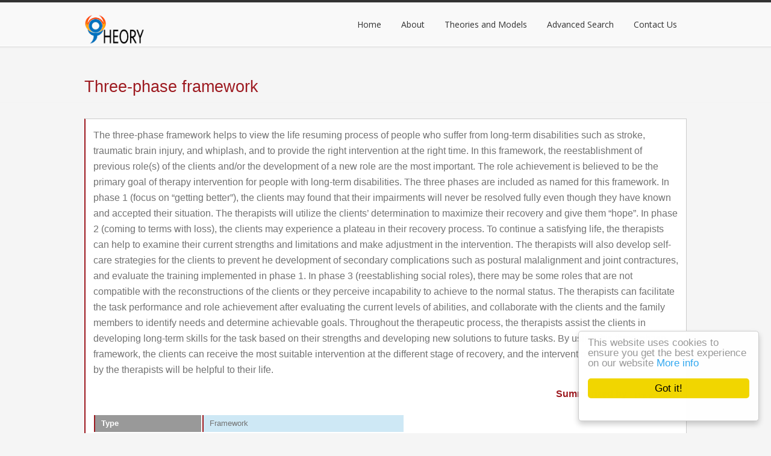

--- FILE ---
content_type: text/html; charset=UTF-8
request_url: https://ottheory.com/therapy-model/three-phase-framework
body_size: 7326
content:
<!DOCTYPE html>

<html lang="en" dir="ltr" prefix="content: http://purl.org/rss/1.0/modules/content/  dc: http://purl.org/dc/terms/  foaf: http://xmlns.com/foaf/0.1/  og: http://ogp.me/ns#  rdfs: http://www.w3.org/2000/01/rdf-schema#  schema: http://schema.org/  sioc: http://rdfs.org/sioc/ns#  sioct: http://rdfs.org/sioc/types#  skos: http://www.w3.org/2004/02/skos/core#  xsd: http://www.w3.org/2001/XMLSchema# ">
  <!--<![endif]-->
  <head>

      <meta charset="utf-8" />
<script async src="https://www.googletagmanager.com/gtag/js?id=UA-112434890-1"></script>
<script>window.dataLayer = window.dataLayer || [];function gtag(){dataLayer.push(arguments)};gtag("js", new Date());gtag("config", "UA-112434890-1", {"groups":"default","anonymize_ip":true,"allow_ad_personalization_signals":false});</script>
<meta name="Generator" content="Drupal 8 (https://www.drupal.org)" />
<meta name="MobileOptimized" content="width" />
<meta name="HandheldFriendly" content="true" />
<meta name="viewport" content="width=device-width, initial-scale=1.0" />
<link rel="shortcut icon" href="/sites/default/files/OT%20Theory%20Logo%20favicon.ico" type="image/vnd.microsoft.icon" />
<link rel="canonical" href="https://ottheory.com/therapy-model/three-phase-framework" />
<link rel="shortlink" href="https://ottheory.com/node/41" />
<link rel="revision" href="https://ottheory.com/therapy-model/three-phase-framework" />

      <title>Three-phase framework | OT Theory</title>
      <link rel="stylesheet" media="all" href="/sites/default/files/css/css_gSaxPbLtTmRPkj_vgkzsDfZ3ySO8ca3diW9pqCP-WNA.css?px0c4y" />
<link rel="stylesheet" media="all" href="/sites/default/files/css/css_ejOizPsvHLwb9g9pWeOVH0e44i4EU4IUH25FZwF2120.css?px0c4y" />
<link rel="stylesheet" media="all" href="https://fonts.googleapis.com/css?family=Open+Sans:300,400,600,700" />
<link rel="stylesheet" media="all" href="/sites/default/files/css/css_Uq6-NON1r2FaqmeK24Hluk9k6sQOyZ_Y_BqSaAdDZPg.css?px0c4y" />

      
<!--[if lte IE 8]>
<script src="/sites/default/files/js/js_VtafjXmRvoUgAzqzYTA3Wrjkx9wcWhjP0G4ZnnqRamA.js"></script>
<![endif]-->

            
      <link id="switch-colors" rel="stylesheet" type="text/css" href="/themes/vira/css/colors/default.css">
      
      <link id="switch-bg" rel="stylesheet" type="text/css" href="/themes/vira/css/bg-patterns/pattern-one.css">
 
  </head>

  
  <body class="ltr node-therapy_model page- page--therapy_model page--therapy_model-three_phase_framework wide" style="">
    <a href="#main-content" class="visually-hidden focusable">
      Skip to main content
    </a>
    
    <input id="path_to_theme" type="hidden" value="themes/vira" />
        <div class="site_wrapper">
      
        <div class="dialog-off-canvas-main-canvas" data-off-canvas-main-canvas>
    <div class="container_full">
    <div class="menu_sticky">
        <div class="container">
            <div class="one_fourth">
                                                                                                                        
  <div class="clearfix"></div>
  <div>
    
        
          <div class="clearfix text-formatted field field--name-body field--type-text-with-summary field--label-hidden">
      <ul class="links field__items">
              <li><div id="logo"><a href="/"><img src="/sites/default/files/HOTTheory%20Logo-03.png" width="100" /></a></div>
</li>
        </ul>
</div>


      </div>
  <div class="clearfix"></div>

                
            </div><!-- end top social icons -->
                            <div class="three_fourth last">
                        <nav role="navigation" aria-labelledby="-menu" id="access" class="access menu--main">
            
  <h2 class="visually-hidden" id="-menu">Main navigation</h2>
  

        <div id="menu" class="menu">
      
              <ul id="tiny">
                    <li>
        <a href="/" data-drupal-link-system-path="&lt;front&gt;">Home</a>
              </li>
                <li class="menu-item-has-children">
        <a href="/occupational-therapy" target="" data-drupal-link-system-path="node/2">About</a>
                                <ul>
                    <li>
        <a href="/occupational-therapy" title="What is occupational therapy?" data-drupal-link-system-path="node/2">Occupational Therapy</a>
              </li>
                <li>
        <a href="/about-theoretical-knowledge" target="" data-drupal-link-system-path="node/5">Theoretical Knowledge</a>
              </li>
                <li>
        <a href="/about-database" target="" data-drupal-link-system-path="node/6">Database</a>
              </li>
                <li>
        <a href="/about-team" target="" data-drupal-link-system-path="node/4">The Team</a>
              </li>
        </ul>
  
              </li>
                <li>
        <a href="/theories-and-models" data-drupal-link-system-path="node/76">Theories and Models</a>
              </li>
                <li>
        <a href="/search/content" data-drupal-link-system-path="search/content">Advanced Search</a>
              </li>
                <li>
        <a href="/contact-us" data-drupal-link-system-path="node/1">Contact Us</a>
              </li>
        </ul>
  


    </div>
  </nav>

                </div>
                    </div> 
    </div><!-- end nav menu -->

            
            
                
                                                                                                                                                                                                                    
                        </div><!-- end top -->
<div class="clearfix"></div>
    <div class="page_title mb-40">
        <div class="container">
            <div class="title"><h1>Three-phase framework</h1></div>
                    </div>
    </div>
    <div class="clearfix"></div>


    <div class="container">
                    <div class="content_fullwidth">
                    <div data-drupal-messages-fallback class="hidden"></div>

  <div class="clearfix"></div>
  <div id="block-vira-content">
    
        
          <article data-history-node-id="41" role="article" about="/therapy-model/three-phase-framework" class="article">

  
    

  
  <div>
    <div class="clearfix text-formatted field field--name-body field--type-text-with-summary field--label-hidden">
      <ul class="links field__items">
              <li><p>The three-phase framework helps to view the life resuming process of people who suffer from long-term disabilities such as stroke, traumatic brain injury, and whiplash, and to provide the right intervention at the right time. In this framework, the reestablishment of previous role(s) of the clients and/or the development of a new role are the most important. The role achievement is believed to be the primary goal of therapy intervention for people with long-term disabilities. The three phases are included as named for this framework. In phase 1 (focus on “getting better”), the clients may found that their impairments will never be resolved fully even though they have known and accepted their situation. The therapists will utilize the clients’ determination to maximize their recovery and give them “hope”. In phase 2 (coming to terms with loss), the clients may experience a plateau in their recovery process. To continue a satisfying life, the therapists can help to examine their current strengths and limitations and make adjustment in the intervention. The therapists will also develop self-care strategies for the clients to prevent he development of secondary complications such as postural malalignment and joint contractures, and evaluate the training implemented in phase 1. In phase 3 (reestablishing social roles), there may be some roles that are not compatible with the reconstructions of the clients or they perceive incapability to achieve to the normal status. The therapists can facilitate the task performance and role achievement after evaluating the current levels of abilities, and collaborate with the clients and the family members to identify needs and determine achievable goals. Throughout the therapeutic process, the therapists assist the clients in developing long-term skills for the task based on their strengths and developing new solutions to future tasks. By using this three-phase framework, the clients can receive the most suitable intervention at the different stage of recovery, and the intervention process provided by the therapists will be helpful to their life.</p></li>
        </ul>
</div>

<div class="field field--name-field-summarized-by field--type-string field--label-above clearfix">
          <h3 class="field__label">Summarized by</h3>
      <ul class="links field__items">
              <li>Davie Tsang</li>
        </ul>
</div>

<div class="field field--name-field-type field--type-entity-reference field--label-above clearfix">
          <h3 class="field__label">Type</h3>
      <ul class="links field__items">
              <li>Framework</li>
        </ul>
</div>

<div class="field field--name-field-population field--type-entity-reference field--label-above clearfix">
          <h3 class="field__label">Population</h3>
      <ul class="links field__items">
              <li>Adolescent</li>
              <li>Adult</li>
              <li>Elderly</li>
        </ul>
</div>

<div class="field field--name-field-disability field--type-entity-reference field--label-above clearfix">
          <h3 class="field__label">Disability</h3>
      <ul class="links field__items">
              <li>Neurological disorder</li>
        </ul>
</div>

<div class="field field--name-field-domain-of-occupation field--type-entity-reference field--label-above clearfix">
          <h3 class="field__label">Domain of occupation</h3>
      <ul class="links field__items">
              <li>Unspecified</li>
        </ul>
</div>

<div class="clearfix text-formatted field field--name-field-application-note field--type-text-long field--label-above">
          <h3 class="field__label">Application Note</h3>
      <ul class="links field__items">
              <li><p>The use of this framework must be continued during the whole process of the recovery.</p></li>
        </ul>
</div>

<div class="clearfix text-formatted field field--name-field-key-reference field--type-text-long field--label-above">
          <h3 class="field__label">Key Reference</h3>
      <ul class="links field__items">
              <li><p><span lang="EN-US" xml:lang="EN-US" xml:lang="EN-US"><span><span>Sabari, J. S. (1998). Occupational therapy after stroke: Are we providing the right services at the right time? <em>American Journal of Occupational Therapy, 52</em>, 299-302.</span></span></span></p></li>
        </ul>
</div>

<div class="field field--name-field-year-published field--type-integer field--label-above clearfix">
          <h3 class="field__label">Year Published</h3>
      <ul class="links field__items">
              <li>1998</li>
        </ul>
</div>

<div class="field field--name-field-primary-developer field--type-string field--label-above clearfix">
          <h3 class="field__label">Primary Developer</h3>
      <ul class="links field__items">
              <li>Joyce Sabari</li>
        </ul>
</div>

<div class="field field--name-field-primary-developer-email field--type-email field--label-above clearfix">
          <h3 class="field__label">Primary Developer Email</h3>
      <ul class="links field__items">
              <li>jsabari@netmail.hscbklyn.edu</li>
        </ul>
</div>


  </div>

</article>

      </div>
  <div class="clearfix"></div>

  <div class="clearfix"></div>
  <div class="views-element-container bg-no-repeat block-bg" id="block-similar-models" data-bg-color="#e0e0e0">
    
          <h3>Related Models</h3>
        
          <div>            
    <div class="js-view-dom-id-5869cff607ce70411c0adc2830e97ca8febdce1fde0cee6de5ad5f85da8d7353">
                
                        

          
            
    <article data-history-node-id="89" role="article" about="/therapy-model/instrumentalism-occupational-therapy-model" class="article">

  
      <h2>
      <a href="/therapy-model/instrumentalism-occupational-therapy-model" rel="bookmark"><span class="field field--name-title field--type-string field--label-hidden">Instrumentalism in Occupational Therapy model</span>
</a>
    </h2>
    

  
  <div>
    <div class="clearfix text-formatted field field--name-body field--type-text-with-summary field--label-hidden">
      <ul class="links field__items">
              <li><p><span><span><span><span lang="EN-US" lang="EN-US" lang="EN-US"><span>This model aims to facilitate occupational therapists in accessing clients’ mind as an instrumental tool for occupational functioning and adaptation to the environment. It consists of three phases across 10 steps. </span></span></span></span></span></p>

<p> </p></li>
        </ul>
</div>

  <div class="node__links">
    <ul class="links inline"><li class="node-readmore"><a href="/therapy-model/instrumentalism-occupational-therapy-model" rel="tag" title="Instrumentalism in Occupational Therapy model" hreflang="en">Read more<span class="visually-hidden"> about Instrumentalism in Occupational Therapy model</span></a></li></ul>  </div>

  </div>

</article>

    <article data-history-node-id="13" role="article" about="/therapy-model/functional-model-cognitive-rehabilitation-fmcr" class="article">

  
      <h2>
      <a href="/therapy-model/functional-model-cognitive-rehabilitation-fmcr" rel="bookmark"><span class="field field--name-title field--type-string field--label-hidden">Functional Model of Cognitive Rehabilitation (FMCR)</span>
</a>
    </h2>
    

  
  <div>
    <div class="clearfix text-formatted field field--name-body field--type-text-with-summary field--label-hidden">
      <ul class="links field__items">
              <li><p>The Functional Model of Cognitive Rehabilitation (FMCR) applies general concepts from the Canadian Model of Occupational Performance (CMOP). It aims to complement to the CMOP for choosing, organizing, and performing useful and perceived meaningful occupations in order to addresses the cognitive performance component. In the CMOP, the cognitive performance components include perception, concentration, memory, comprehension, and judgement. The FMCR recognizes the dynamic interaction between clients and their environments (physical, cultural, and social).</li>
        </ul>
</div>

  <div class="node__links">
    <ul class="links inline"><li class="node-readmore"><a href="/therapy-model/functional-model-cognitive-rehabilitation-fmcr" rel="tag" title="Functional Model of Cognitive Rehabilitation (FMCR)" hreflang="en">Read more<span class="visually-hidden"> about Functional Model of Cognitive Rehabilitation (FMCR)</span></a></li></ul>  </div>

  </div>

</article>

    <article data-history-node-id="27" role="article" about="/therapy-model/clinical-reasoning-process-underlying-teaching-transfer-skills-integrative-framework" class="article">

  
      <h2>
      <a href="/therapy-model/clinical-reasoning-process-underlying-teaching-transfer-skills-integrative-framework" rel="bookmark"><span class="field field--name-title field--type-string field--label-hidden">Clinical reasoning process underlying teaching transfer skills: An integrative framework</span>
</a>
    </h2>
    

  
  <div>
    <div class="clearfix text-formatted field field--name-body field--type-text-with-summary field--label-hidden">
      <ul class="links field__items">
              <li><p>This integrative framework mainly consists of two elements: (1) the factors influencing clinical reasoning (CR), and (2) the evolving CR process underlying the choice of teaching strategies. First, both internal factors (relate to occupational therapists, such as knowledge and experience, personal habits) and external factors (relate to client, environment, task, and interaction of them, such as emotional/cognitive/physical availability, previous knowledge) influence CR of therapists.</li>
        </ul>
</div>

  <div class="node__links">
    <ul class="links inline"><li class="node-readmore"><a href="/therapy-model/clinical-reasoning-process-underlying-teaching-transfer-skills-integrative-framework" rel="tag" title="Clinical reasoning process underlying teaching transfer skills: An integrative framework" hreflang="en">Read more<span class="visually-hidden"> about Clinical reasoning process underlying teaching transfer skills: An integrative framework</span></a></li></ul>  </div>

  </div>

</article>

    <article data-history-node-id="80" role="article" about="/index.php/therapy-model/meaning-perspectives-transformation-model" class="article">

  
      <h2>
      <a href="/index.php/therapy-model/meaning-perspectives-transformation-model" rel="bookmark"><span class="field field--name-title field--type-string field--label-hidden">Meaning Perspectives Transformation Model</span>
</a>
    </h2>
    

  
  <div>
    <div class="clearfix text-formatted field field--name-body field--type-text-with-summary field--label-hidden">
      <ul class="links field__items">
              <li><p><span lang="EN-US" lang="EN-US" lang="EN-US"><span><span>The Meaning Perspectives Transformation Model is characterised by three phases: the trigger phase, the changing phase, and the outcome phase. These three phases move the process of meaning perspective transformation in the physical, emotional, cognitive, or spiritual dimensions. Critical self-reflection acts as a catalyst and represents as a moment of “readiness of change”. This allows clients to identify their assumptions, question meaning, and develop alternative ways of performing.</li>
        </ul>
</div>

  <div class="node__links">
    <ul class="links inline"><li class="node-readmore"><a href="/index.php/therapy-model/meaning-perspectives-transformation-model" rel="tag" title="Meaning Perspectives Transformation Model" hreflang="en">Read more<span class="visually-hidden"> about Meaning Perspectives Transformation Model</span></a></li></ul>  </div>

  </div>

</article>

    <article data-history-node-id="66" role="article" about="/therapy-model/framework-doing-being-becoming" class="article">

  
      <h2>
      <a href="/therapy-model/framework-doing-being-becoming" rel="bookmark"><span class="field field--name-title field--type-string field--label-hidden">Framework of Doing-Being-Becoming</span>
</a>
    </h2>
    

  
  <div>
    <div class="clearfix text-formatted field field--name-body field--type-text-with-summary field--label-hidden">
      <ul class="links field__items">
              <li><p>The Framework of Doing-Being-Becoming describes the theme of “doing”, “being”, and “becoming” in occupational therapy practice. In this framework, “Doing” refers to occupation and occupational performance of an individual, which is essential for the individual to interact with others and develop own identity, and to create and shape the society. “Being” refers to being true to self, that people are required to spend time thinking and reflecting themselves. This helps an individual describes and sustains the own roles.</li>
        </ul>
</div>

  <div class="node__links">
    <ul class="links inline"><li class="node-readmore"><a href="/therapy-model/framework-doing-being-becoming" rel="tag" title="Framework of Doing-Being-Becoming" hreflang="en">Read more<span class="visually-hidden"> about Framework of Doing-Being-Becoming</span></a></li></ul>  </div>

  </div>

</article>


                
                        
        
        
    </div>
</div>

      </div>
  <div class="clearfix"></div>


            </div>
            </div><!-- end content area -->

        
<!-- Footer
======================================= -->
    <div class="footer">
        <div class="clearfix mar_top4"></div>
        <div class="container">
            <div class="one_fourth">
                                        
    <div class="views-element-container">
      
                <h2>Model Type </h2>
            
              <div>            
    <div class="js-view-dom-id-04e85e39dad0e32ddd1dd460075641d1a43537a12a8edeb6a16160ed604db3d4">
                
                        

          
            
    <div class="views-field views-field-name"><span class="field-content"><a href="/model-type/model-conceptual" hreflang="en">Model (conceptual)</a></span></div>
    <div class="views-field views-field-name"><span class="field-content"><a href="/model-type/framework" hreflang="en">Framework</a></span></div>
    <div class="views-field views-field-name"><span class="field-content"><a href="/model-type/model-practice" hreflang="en">Model (practice)</a></span></div>
    <div class="views-field views-field-name"><span class="field-content"><a href="/model-type/theory" hreflang="en">Theory</a></span></div>
    <div class="views-field views-field-name"><span class="field-content"><a href="/model-type/frame-reference" hreflang="en">Frame of reference</a></span></div>

                
                        
        
        
    </div>
</div>

          </div>      


                            </div>
            <div class="one_fourth">
                                        
    <div class="views-element-container">
      
                <h2>Population </h2>
            
              <div>            
    <div class="js-view-dom-id-c8d4fdc1a8f909a6b4ec47681f15cab541739e92b848d9de984cc6e20a0ca7a9">
                
                        

          
            
    <div class="views-field views-field-name"><span class="field-content"><a href="/index.php/population/child" hreflang="en">Child</a></span></div>
    <div class="views-field views-field-name"><span class="field-content"><a href="/index.php/population/adolescent" hreflang="en">Adolescent</a></span></div>
    <div class="views-field views-field-name"><span class="field-content"><a href="/index.php/population/adult" hreflang="en">Adult</a></span></div>
    <div class="views-field views-field-name"><span class="field-content"><a href="/index.php/population/elderly" hreflang="en">Elderly</a></span></div>

                
                        
        
        
    </div>
</div>

          </div>      


                            </div>
            <div class="one_fourth">
                                        
    <div class="views-element-container">
      
                <h2>Disability </h2>
            
              <div>            
    <div class="js-view-dom-id-bf877743b33605e76229356c91684496510cbcf66d5e5fd0e77c4a6d4b421580">
                
                        

          
            
    <div class="views-field views-field-name"><span class="field-content"><a href="/index.php/disability/visual-perceptual-disorder" hreflang="en">Visual perceptual disorder</a></span></div>
    <div class="views-field views-field-name"><span class="field-content"><a href="/index.php/disability/attention-deficit-hyperactivity-disorder" hreflang="en">Attention Deficit Hyperactivity Disorder</a></span></div>
    <div class="views-field views-field-name"><span class="field-content"><a href="/index.php/disability/human-immunodeficiency-viruses" hreflang="en">Human Immunodeficiency Viruses</a></span></div>
    <div class="views-field views-field-name"><span class="field-content"><a href="/index.php/disability/alcohol-dependence" hreflang="en">Alcohol dependence</a></span></div>
    <div class="views-field views-field-name"><span class="field-content"><a href="/index.php/disability/cancer" hreflang="en">Cancer</a></span></div>
    <div class="views-field views-field-name"><span class="field-content"><a href="/index.php/disability/hearing-impairment" hreflang="en">Hearing impairment</a></span></div>
    <div class="views-field views-field-name"><span class="field-content"><a href="/index.php/disability/vision-impairment" hreflang="en">Vision impairment</a></span></div>
    <div class="views-field views-field-name"><span class="field-content"><a href="/index.php/disability/musculoskeletal-disorders" hreflang="en">Musculoskeletal disorders</a></span></div>
    <div class="views-field views-field-name"><span class="field-content"><a href="/index.php/disability/autism" hreflang="en">Autism</a></span></div>
    <div class="views-field views-field-name"><span class="field-content"><a href="/index.php/disability/learning-disability" hreflang="en">Learning disability</a></span></div>
    <div class="views-field views-field-name"><span class="field-content"><a href="/index.php/disability/pain" hreflang="en">Pain</a></span></div>
    <div class="views-field views-field-name"><span class="field-content"><a href="/index.php/disability/mental-disability" hreflang="en">Mental disability</a></span></div>
    <div class="views-field views-field-name"><span class="field-content"><a href="/index.php/disability/psychological-disorder" hreflang="en">Psychological disorder</a></span></div>
    <div class="views-field views-field-name"><span class="field-content"><a href="/index.php/disability/communication-disorder" hreflang="en">Communication disorder</a></span></div>
    <div class="views-field views-field-name"><span class="field-content"><a href="/index.php/disability/developmental-disability" hreflang="en">Developmental disability</a></span></div>
    <div class="views-field views-field-name"><span class="field-content"><a href="/index.php/disability/neurological-disorder" hreflang="en">Neurological disorder</a></span></div>
    <div class="views-field views-field-name"><span class="field-content"><a href="/index.php/disability/cognitive-disability" hreflang="en">Cognitive disability</a></span></div>
    <div class="views-field views-field-name"><span class="field-content"><a href="/index.php/disability/sensory-processing-disorder" hreflang="en">Sensory processing disorder</a></span></div>
    <div class="views-field views-field-name"><span class="field-content"><a href="/index.php/disability/handwriting-difficulty" hreflang="en">Handwriting difficulty</a></span></div>
    <div class="views-field views-field-name"><span class="field-content"><a href="/index.php/disability/physical-disability" hreflang="en">Physical disability</a></span></div>
    <div class="views-field views-field-name"><span class="field-content"><a href="/index.php/disability/all" hreflang="en">All</a></span></div>

                
                        
        
        
    </div>
</div>

          </div>      


                            </div>
            <div class="one_fourth last">
                                        
    <div class="views-element-container">
      
                <h2>Domain of Occupation </h2>
            
              <div>            
    <div class="js-view-dom-id-baf87a3bfef5d29eca204b5368adbe61aa6dfbf3c921839f7d1daa16b274a910">
                
                        

          
            
    <div class="views-field views-field-name"><span class="field-content"><a href="/index.php/domain-occupation/all" hreflang="en">All</a></span></div>
    <div class="views-field views-field-name"><span class="field-content"><a href="/index.php/domain-occupation/adl" hreflang="en">ADL</a></span></div>
    <div class="views-field views-field-name"><span class="field-content"><a href="/index.php/domain-occupation/education" hreflang="en">Education</a></span></div>
    <div class="views-field views-field-name"><span class="field-content"><a href="/index.php/domain-occupation/iadl" hreflang="en">IADL</a></span></div>
    <div class="views-field views-field-name"><span class="field-content"><a href="/index.php/domain-occupation/leisure" hreflang="en">Leisure</a></span></div>
    <div class="views-field views-field-name"><span class="field-content"><a href="/index.php/domain-occupation/play" hreflang="en">Play</a></span></div>
    <div class="views-field views-field-name"><span class="field-content"><a href="/index.php/domain-occupation/rest-and-sleep" hreflang="en">Rest and sleep</a></span></div>
    <div class="views-field views-field-name"><span class="field-content"><a href="/index.php/domain-occupation/social-participation" hreflang="en">Social participation</a></span></div>
    <div class="views-field views-field-name"><span class="field-content"><a href="/index.php/domain-occupation/work" hreflang="en">Work</a></span></div>
    <div class="views-field views-field-name"><span class="field-content"><a href="/index.php/domain-occupation/unspecified" hreflang="en">Unspecified</a></span></div>

                
                        
        
        
    </div>
</div>

          </div>      


                            </div>
        </div>
        <div class="clearfix mar_top2"></div>
        <div class="container_full">
            <div class="scrollup_area"><a href="#" class="scrollup">go Top</a></div><!-- end scroll to top of the page-->
        </div>
    </div>
    <div class="copyright_info">
        <div class="container">
                <div id="block-vira-footer">
  
    
      
              <ul class="link">
              <li>
        <a href="/index.php/cookies-policy"><i class="icon-angle-right"></i> Cookies Policy</a>
                      </li>
          <li>
        <a href="/index.php/privacy-policy"><i class="icon-angle-right"></i> Privacy Policy</a>
                      </li>
        </ul>
  


  </div>   
  <div class="clearfix"></div>
  <div>
    
        
          <div class="clearfix text-formatted field field--name-body field--type-text-with-summary field--label-hidden">
      <ul class="links field__items">
              <li><p>© 2024 HOTheory - All rights reserved.</p></li>
        </ul>
</div>


      </div>
  <div class="clearfix"></div>


        </div>
    </div><!-- end copyright info --> 
<!-- style switcher -->


        
  </div>

      
    </div>
        <script type="application/json" data-drupal-selector="drupal-settings-json">{"path":{"baseUrl":"\/","scriptPath":null,"pathPrefix":"","currentPath":"node\/41","currentPathIsAdmin":false,"isFront":false,"currentLanguage":"en","themeUrl":"\/themes\/vira"},"pluralDelimiter":"\u0003","cookieconsent":{"link":"\/cookies-policy","path":"\/","expiry":365,"target":"_self","domain":".ottheory.com","markup":"\u003Cdiv class=\u0022cc_banner cc_container cc_container--open\u0022\u003E\n    \u003Ca href=\u0022#null\u0022 data-cc-event=\u0022click:dismiss\u0022 target=\u0022_blank\u0022 class=\u0022cc_btn cc_btn_accept_all\u0022\u003EGot it!\u003C\/a\u003E\n    \u003Cp class=\u0022cc_message\u0022\u003EThis website uses cookies to ensure you get the best experience on our website \u003Ca data-cc-if=\u0022options.link\u0022 target=\u0022_self\u0022 class=\u0022cc_more_info\u0022 href=\u0022\/cookies-policy\u0022\u003EMore info\u003C\/a\u003E\u003C\/p\u003E\n    \u003Ca class=\u0022cc_logo\u0022 target=\u0022_blank\u0022 href=\u0022http:\/\/silktide.com\/cookieconsent\u0022\u003ECookie Consent plugin for the EU cookie law\u003C\/a\u003E\n\u003C\/div\u003E\n","container":null,"theme":false},"google_analytics":{"account":"UA-112434890-1","trackOutbound":true,"trackMailto":true,"trackDownload":true,"trackDownloadExtensions":"7z|aac|arc|arj|asf|asx|avi|bin|csv|doc(x|m)?|dot(x|m)?|exe|flv|gif|gz|gzip|hqx|jar|jpe?g|js|mp(2|3|4|e?g)|mov(ie)?|msi|msp|pdf|phps|png|ppt(x|m)?|pot(x|m)?|pps(x|m)?|ppam|sld(x|m)?|thmx|qtm?|ra(m|r)?|sea|sit|tar|tgz|torrent|txt|wav|wma|wmv|wpd|xls(x|m|b)?|xlt(x|m)|xlam|xml|z|zip"},"statistics":{"data":{"nid":"41"},"url":"\/core\/modules\/statistics\/statistics.php"},"user":{"uid":0,"permissionsHash":"7007b6d9176e5dfa684aa4a5fe502fc8d64b954b4c236063572bd9a84cfb93e8"}}</script>
<script src="/sites/default/files/js/js_4wlNdQVvOk2Qm4MyDCkjCat-Cu-eRpc4Taeb4J3iS-8.js"></script>

  </body>
</html>

--- FILE ---
content_type: text/css
request_url: https://ottheory.com/sites/default/files/css/css_Uq6-NON1r2FaqmeK24Hluk9k6sQOyZ_Y_BqSaAdDZPg.css?px0c4y
body_size: 39302
content:
html,body,div,span,applet,object,iframe,h1,h2,h3,h4,h5,h6,p,blockquote,pre,a,abbr,acronym,address,big,cite,code,del,dfn,em,font,img,ins,kbd,q,s,samp,small,strike,strong,sub,sup,tt,var,b,u,i,center,dl,dt,dd,ol,ul,li,fieldset,form,label,legend,table,caption,tbody,tfoot,thead,tr,th,td{margin:0;padding:0;border:0;outline:0;font-size:100%;vertical-align:baseline;background:transparent;}body{padding:0px;margin:0px;line-height:1;background:#fff;}body,input,textarea{font:13px "Trebuchet MS",Arial,Helvetica,sans-serif;font-weight:normal;font-style:normal;line-height:22px;color:#727272;}h1,h2,h3,h4,h5,h6{font-family:'Open Sans',sans-serif;font-weight:normal;color:#333;}h1 a,h2 a,h3 a,h4 a,h5 a,h6 a{color:inherit;}h1{font-size:27px;line-height:27px;margin-bottom:22px;padding-bottom:8px;font-style:normal;background:url(/themes/vira/images/title-h-line.png) no-repeat left bottom;}h2{font-size:22px;line-height:22px;margin-bottom:25px;font-style:normal;font-weight:normal;}h2 i{font-weight:normal;font-style:normal;}h2 strong{font-weight:bold;}h3{font-size:16px;line-height:16px;margin-bottom:15px;font-weight:600;font-style:normal;}h4{font-size:15px;line-height:15px;margin-bottom:15px;font-style:normal;font-weight:600;}h5{font-size:14px;line-height:14px;margin-bottom:15px;font-style:normal;font-weight:600;}h6{font-size:13px;line-height:13px;margin-bottom:15px;font-style:normal;font-weight:600;}h1 i{font-style:normal;font-weight:bold;}p{font:13px "Trebuchet MS",Arial,Helvetica,sans-serif;font-weight:normal;line-height:22px;}ul,ol{margin:0 0 20px 0;list-style-position:inside;}ul{list-style:none;}ul > li{list-style:none;}ol{list-style-type:decimal;}ol ol{list-style:upper-alpha;}ol ol ol{list-style:lower-roman;}ol ol ol ol{list-style:lower-alpha;}ul ul,ol ol,ul ol,ol ul{margin-bottom:0;}strong{font-family:'Open Sans' !important;font-weight:normal;font-weight:600;color:#454545;}cite,em,i{font-style:italic;}blockquote{margin:20px 0 20px 36px;font-size:13px;border-left:5px solid #1889c1;padding:5px 20px 5px 20px;font-family:'Open Sans' !important;font-weight:normal;color:#454545;}pre{background:#f4f4f4;font-size:13px;font:13px "Trebuchet MS",Arial,Helvetica,sans-serif;line-height:1.5;margin-bottom:40px;overflow:auto;padding:0.75em 20px;}code,kbd{font-size:13px;font:13px "Trebuchet MS",Arial,Helvetica,sans-serif;}abbr,acronym,dfn{border-bottom:1px dotted #666;cursor:help;}address{display:block;margin:0 0 40px;}ins{background:#fff9c0;text-decoration:none;}sup,sub{font-size:10px;height:0;line-height:1;position:relative;vertical-align:baseline;}sup{bottom:1ex;}sub{top:.5ex;}.dropcap{display:block;float:left;font-size:45px;padding:0;margin:0;margin:15px 8px 0 0;text-transform:uppercase;}.lite1{color:#ca6d6d;border-bottom:1px dotted #ca6d6d;}.lite2{border-bottom:1px dotted #ca6d6d;}a{color:#1889c1;text-decoration:none;-webkit-transition:all 200ms ease-in;-o-transition:all 200ms ease-in;-moz-transition:all 200ms ease-in;}a:hover{text-decoration:none;color:#727272;}blockquote,q{quotes:none;}blockquote:before,blockquote:after,q:before,q:after{content:'';content:none;}:focus{outline:0;}ins{text-decoration:none;}del{text-decoration:line-through;}.clearfix:after{visibility:hidden;display:block;font-size:0;content:" ";clear:both;height:0;}.clearfix{display:inline-block;}* html .clearfix{height:1%;}.clearfix{display:block;}{height:1%;}.clearfix{display:block;}.image_left{float:left;padding:0px;margin:0px 0px 16px 0px;width:100%;}.image_left1{float:left;padding:0px;margin:0px 30px 0px 0px;}.image_left2{float:left;padding:10px;margin:0px 10px 0px 0px;}.image_left3{float:left;padding:0px;margin:0px 30px 0px 0px;}.image_left9{float:left;padding:0px;margin:0px;}.image_left11{float:left;padding:0px;margin:0px 20px 0px 0px;}.image_right12{float:right;padding:0px;margin:0px;}.mar_top1{margin-top:10px;width:100%;float:left;}.mar_top2{margin-top:20px;width:100%;float:left;}.mar_top3{margin-top:30px;width:100%;float:left;}.mar_top4{margin-top:40px;width:100%;float:left;}.mar_top5{margin-top:50px;width:100%;float:left;}.mar_top6{margin-top:15px;width:100%;float:left;}.mar_top7{margin-top:25px;width:100%;float:left;}.mar_top8{margin-top:35px;width:100%;float:left;}.mar_top9{margin-top:45px;width:100%;float:left;}.mar_top10{margin-top:55px;width:100%;float:left;}.mar_top20{margin-top:119px;width:100%;float:left;}.mar_top21{margin-top:18px;width:100%;float:left;}.mar_btm1{margin-bottom:10px;width:100%;float:left;}.mar_btm2{margin-bottom:20px;width:100%;float:left;}.mar_btm3{margin-bottom:30px;width:100%;float:left;}.padding-top-1{padding-top:10px;}.padding-top-2{padding-top:20px;}.padding-top-3{padding-top:30px;}.padding-top-4{padding-top:40px;}.padding-top-5{padding-top:50px;}.padding-top-6{padding-top:60px;}.padding-top-7{padding-top:70px;}.padding-top-8{padding-top:80px;}.padding-top-9{padding-top:90px;}.padding-top-10{padding-top:100px;}.divider_line{float:left;width:100%;height:18px;padding:0px;margin:30px 0px 30px 0px;background:url(/themes/vira/images/divider-hlines.png) no-repeat center top;}.divider_line2{float:left;width:100%;height:18px;padding:0px;margin:35px 0px 30px 0px;background:url(/themes/vira/images/divider-hlines.png) no-repeat center top;}.divider_line3{float:left;width:100%;height:18px;padding:0px;margin:32px 0px 27px 0px;background:url(/themes/vira/images/divider-hlines.png) no-repeat center top;}.divider_line4{float:left;width:100%;height:1px;padding:0px;margin:14px 0px 15px 0px;border-bottom:1px solid #454545;}.divider_line5{float:left;width:100%;height:8px;padding:0px;margin:30px 0px 27px 0px;background:url(/themes/vira/images/divider-hlines.png) no-repeat left top;}.divider_line8{float:left;width:100%;height:18px;padding:0px;margin:20px 0px 25px 0px;background:url(/themes/vira/images/divider-hlines.png) no-repeat left top;}.divider_line_9{float:left;width:100%;height:18px;padding:0px;margin:0px 0px 27px 0px;}.counters1{float:left;width:100%;padding:0px;text-align:center;font-size:45px;color:#fff;font-weight:600;}.counters1 i{color:#fff;font-size:42px;display:block;margin-bottom:35px;}.counters1 h4{display:block;width:50%;font-size:18px;color:#fff;font-weight:500;margin:18px auto 0 auto;}.counters1.two i{color:#46d8bd;}.color-1{color:#fff;}.color-2{color:#1889c1;}.hero-img{display:block;max-width:100%;height:auto;}
#logo{float:left;padding:0px 0px 0px 20px;margin:0px 0px 0px 0px;background:url(/themes/vira/images/logo.png) no-repeat left top;}#logo h1{padding:0px;margin:16px 0px 0px 0px;float:left;line-height:25px;font-family:'Open Sans',sans-serif;font-weight:bold;font-size:40px;color:#1889c1;text-transform:none;background:none;}#logo h1 i{display:block;color:#b9b9b9;font-size:11px;font-weight:normal;font-style:normal;text-transform:none;}#logo_innerpage{float:left;padding:0px 0px 0px 13px;margin:0px 0px 0px 0px;background:url(/themes/vira/images/logo.png) no-repeat left 10px;background-size:17%;}#logo_innerpage h1{padding:0px;margin:17px 0px 0px 0px;float:left;line-height:18px;font-family:'Open Sans',sans-serif;font-weight:bold;font-size:31px;color:#1889c1;text-transform:none;background:none;}#logo_innerpage h1 i{display:block;color:#b9b9b9;font-size:9px;font-weight:normal;font-style:normal;text-transform:none;}.site_wrapper{width:100%;margin:0px auto 0 auto;}#page_wrapper_full{width:100%;margin:auto auto auto auto;}.container_full{width:100%;margin:auto auto auto auto;}.container{width:1000px;margin:auto auto auto auto;}.one_half,.one_third,.one_fourth,.two_third,.three_fourth,.one_fifth{position:relative;margin-right:4%;float:left;}.one_full{width:100%;}.one_half{width:48%;}.one_third{width:30.650%;}.one_fourth{width:22%;}.one_fifth{width:16.800%;}.two_third{width:65.350%;}.three_fourth{width:74%;}.last{margin-right:0 !important;clear:right;}.menu_sticky{float:left;width:100%;top:0px;position:fixed;z-index:1001;border-top:4px solid #333;background:#f9f9f9 url(/themes/vira/images/menu-shadow.png) repeat-x left bottom;}#access .menu{list-style:none;font-weight:normal;position:relative;float:right;font-family:'Open Sans',sans-serif;font-weight:normal;margin-top:0px;}#access .menu select{border:2px solid #eee;padding:10px 10px 10px 10px;background-color:#f9f9f9;color:#333;}#access .menu ul{margin:0px;list-style-type:none;position:relative;text-align:left;z-index:1001;margin:0;float:right;}#access .menu ul li{position:relative;display:inline-block;padding:0;z-index:101;margin:0px 0px 0px 1px;float:left;}#access .menu ul li.last{background:none;}#access .menu ul li a{display:inline-block;text-decoration:none;font-size:14px;line-height:1;color:#333;margin:0;padding:30px 16px 20px 16px;text-align:center;}#access .menu ul li a:hover{color:#1889c1;padding:30px 16px 20px 16px;}#access .menu ul li a.active{color:#1889c1;border-radius:3px;padding:18px 16px 20px 16px;background-color:#fff;margin-top:10px;border-left:1px solid #eee;border-top:2px solid #eee;border-right:1px solid #eee;}#access .menu ul li ul{position:absolute;left:0;height:auto;display:none;visibility:hidden;width:184px;padding:0;text-align:left;background:#fff;-moz-box-shadow:0px 0px 4px rgba(0,0,0,0.2);-webkit-box-shadow:0px 0px 4px rgba(0,0,0,0.2);box-shadow:0px 0px 4px rgba(0,0,0,0.2);}#access .menu ul li ul li{display:list-item;float:none;background:none;padding:0;margin:0;height:auto;}#access .menu ul li ul li ul{top:0;}#access .menu ul li ul li a{margin:0;border:none;display:block;padding:13px 12px 13px 12px;font-size:13px;font-weight:normal;color:#fff;background:#1889c1 url(/themes/vira/images/spacer.gif) no-repeat center bottom;width:159px;text-align:left;border-bottom:1px solid #ddd;}#access .menu ul li ul li a:hover,#access .menu ul li ul li.active a,#access .menu ul li ul li a.selected{background:#454545 url(/themes/vira/images/spacer.gif) no-repeat center bottom;border-bottom:1px solid #ddd;color:#fff;padding:13px 12px 13px 12px;}#access .menu ul li ul li:last-child{border:none;}* html #access .menu{height:1%;}.selectnav{display:none;width:440px;margin-left:20px;}#access .menu ul li ul li a.arrow{margin:0;border:none;display:block;padding:0px;height:1px;background:url(/themes/vira/images/spacer.gif) no-repeat left top;}#access .menu ul li ul li a.arrow img{position:absolute;top:-13px;left:20px;}.top_section{float:left;width:100%;margin-top:67px;padding:28px 0px;border-bottom:1px solid #f3f3f3;}ul.top_social_links{float:left;padding:0px;margin:20px 0px 0px 0px;}.top_social_links li{float:left;padding:0px;margin:0px 0px 0px 5px;width:20px;height:20px;text-align:center;border-radius:10px;}.top_social_links li:hover{background-color:#fff;}.top_social_links li:hover i{color:#1889c1;}.top_social_links li i{color:#e3e3e3;}ul.top_clist{float:left;padding:0px;margin:0px;}.top_clist li{float:left;padding:0px;margin:0px 13px 0px 0px;color:#b9b9b9;}.top_clist li i{color:#d3d3d3;}.top_clist li a{color:#b9b9b9;}.top_clist li a:hover{color:#1889c1;}.site_search_home{margin:5px 0px 0px 0px;padding:0px;float:left;width:100%;}.site_search_home #site-searchform{margin:0;padding:0;}.site_search_home #site-searchform #s{border:1px solid #eee;background-color:#fff;width:78%;height:34px;padding:0px 10px 0px 10px;color:#999;float:left;font:normal 14px "Trebuchet MS",Helvetica,Arial,sans-serif;}.site_search_home #site-searchform #searchsubmit{float:left;width:40px;height:36px;cursor:pointer;text-indent:-5555em;line-height:100;overflow:hidden;background:#1889c1 url(/themes/vira/images/site-search-icon.png) no-repeat center 11px;border:0;}.site_search_home #site-searchform #searchsubmit:hover{float:left;width:40px;height:36px;cursor:pointer;text-indent:-5555em;line-height:100;overflow:hidden;background:#333 url(/themes/vira/images/site-search-icon.png) no-repeat center 11px;border:0;}.button_slider{margin:0px;padding:0px 0px 0px 30px;width:170px;height:55px;float:left;text-align:left;line-height:55px;vertical-align:middle;font-family:'Open Sans',sans-serif;font-weight:normal;font-size:18px;color:#fff;text-transform:uppercase;background:url(/themes/vira/images/button-01.png) no-repeat left top;}.button_slider:hover{color:#fff;background:url(/themes/vira/images/button-02.png) no-repeat left top;}.punch_text{float:left;width:100%;padding:50px 0px;background-color:#1889c1;text-align:center;color:#fff;font-size:34px;line-height:34px;font-weight:normal;}.punch_text strong{color:#fff;font-weight:bold;}.punch_text i{font-size:18px;color:#fff;display:block;font-weight:normal;font-style:normal;}.punch_text .but_01{padding:11px 22px;margin:0px;background-color:#fff;border-radius:4px;font-size:14px;color:#1889c1;font-family:'Open Sans',sans-serif;font-weight:600;text-transform:uppercase;border-bottom:1px solid #666;}.punch_text .but_01:hover{color:#333;}.punch_text .but_02{padding:11px 22px;margin:0px;background-color:#2fbbff;border-radius:4px;font-size:14px;color:#fff;font-family:'Open Sans',sans-serif;font-weight:600;text-transform:uppercase;border-bottom:1px solid #666;}.punch_text .but_02:hover{color:#333;}.punch_text.nobgcolor{background:none;color:#1889c1;font-family:'Open Sans',sans-serif;}.punch_text.nobgcolor i{color:#999;}.punch_text_02{float:left;width:100%;padding:30px 0px;background-color:#1889c1;text-align:left;color:#fff;font-family:'Open Sans',sans-serif;font-size:27px;line-height:38px;font-weight:normal;}.punch_text_02 .readmore_but_03{float:right;line-height:normal;}.sitefeatures_01{text-align:center;}.sitefeatures_01 i{color:#1889c1;}.readmore_but{padding:8px 16px;margin:0px;background-color:#eee;font-size:14px;color:#1889c1;border-radius:2px;}.readmore_but:hover{color:#1889c1;background-color:#f9f9f9;}.readmore_but_02{font-family:'Open Sans',sans-serif;font-weight:600;font-size:11px;color:#727272;text-transform:uppercase;}.readmore_but_02:hover{color:#1889c1;}.readmore_but_03{font-family:'Open Sans',sans-serif;font-weight:600;font-size:14px;color:#1889c1;text-transform:uppercase;background-color:#fff;padding:13px 20px;border-radius:4px;}.readmore_but_03:hover{color:#666;}.grey_bg{float:left;width:100%;padding:50px 0px;background:#f3f3f3 url(/themes/vira/images/shadow-01.png) repeat-x left top;}.grey_bg2{float:left;width:100%;padding:50px 0px 0px 0px;background:#f3f3f3 url(/themes/vira/images/shadow-01.png) repeat-x left top;}.colored_bg{float:left;width:100%;padding:0px;background-color:#1889c1;}.fresh_works{float:left;width:100%;height:418px;}.fresh_works_list section .display .small-group{float:left;width:470px;height:200px;overflow:hidden;}.fresh_works_list section .display .small-group div.small{position:relative;float:left;width:50%;height:100%;color:#fff;text-align:center;overflow:hidden;}.fresh_works_list section .display .small-group div.small img{width:100%;height:100%}.fresh_works_list section .display .small-group div.small .hover{position:absolute;left:0;top:0;right:0;bottom:0;pointer-events:none;z-index:90;}.fresh_works_list section .display .small-group div.small:hover .hover{background:#1889c1;border-width:11px 11px 11px 11px;}.fresh_works_list section .display .small-group div.small:hover .info{color:#fff;}.fresh_works_list section .display .small-group div.small a{color:#fff;}.fresh_works_list section .display .small-group div.small .info{position:absolute;bottom:20px;left:0;width:100%;z-index:100;background:none;border:none;-webkit-transition:bottom 0.5s cubic-bezier(0.19,1,0.22,1);-moz-transition:bottom 0.5s cubic-bezier(0.19,1,0.22,1);-o-transition:bottom 0.5s cubic-bezier(0.19,1,0.22,1);transition:bottom 0.5s cubic-bezier(0.19,1,0.22,1)}.fresh_works_list section .display .small-group div.small .info h1{background:none;color:#fff;margin:0px;padding:0px;line-height:normal;font-size:14px;font-weight:bold;}.fresh_works_list section .display .small-group div.small .info h2{background:none;color:#fff;margin:0px;padding:0px;line-height:normal;font-size:12px;font-weight:normal;}.fresh_works_list section.cheapest .small-group .additionnal{font-weight:500;color:#fff;font:500 14px Arial Narrow,Helvetica Neue,Arial,Helvetica,sans-serif;line-height:20px;padding:0;position:absolute;top:100%;left:0;right:0;opacity:0;margin-top:10px;}.fresh_works_list section.cheapest .small-group .additionnal b{padding:0px 0px 0px 10px;margin:0px 0px 0px 0px;color:#fff;font-size:12px;font-weight:normal;background:url(/themes/vira/images/arrow-01.png) no-repeat left 4px;}.fresh_works_list section.cheapest .small-group .additionnal strong{display:block;font-weight:500;color:#fff;}.fresh_works_list section.cheapest .small-group div.small:hover .info{bottom:75px;}.fresh_works_list section.cheapest .small-group div.small:hover .additionnal{opacity:1;}.fresh_works_list section.cheapest .small-group div.small:hover h2,.fresh_works_list section.cheapest .small-group div.small:hover section#easy-to-reach .large .info h3,.fresh_works_list section#easy-to-reach .large .info section.cheapest .small-group div.small:hover h3{color:#fff;margin:0px;padding:0px;line-height:normal;}.fresh_works_list section.cheapest .small-group div.small:hover h2 strong,.fresh_works_list section.cheapest .small-group div.small:hover section#easy-to-reach .large .info h3 strong,.fresh_works_list section#easy-to-reach .large .info section.cheapest .small-group div.small:hover h3 strong{color:#fff;margin:0px;padding:0px;line-height:normal;}.sitefeatures_02{float:left;padding:0px;margin:0px;width:100%;}.sitefeatures_02 .left{float:left;padding:0px;margin:0px;width:47%;min-height:380px;background:url(/themes/vira/images/site-img20.png) no-repeat left bottom;}.sitefeatures_02 .left img{float:left;}.sitefeatures_02 .right{float:right;padding:0px;margin:0px;width:53%;color:#fff;}.sitefeatures_02 .right ul{float:left;padding:0px;margin:0px;}.sitefeatures_02 .right li{float:left;padding:25px 0px 25px 0px;margin:0px;border-bottom:1px dashed #74b8da;}.sitefeatures_02 .right li.first{padding:0px 0px 25px 0px;}.sitefeatures_02 .right li.last{border-bottom:none;padding:25px 0px 0px 0px;}.sitefeatures_02 .right li i{color:#fff;float:left;}.sitefeatures_02 .right li h2{color:#fff;font-weight:normal;width:87%;float:right;margin:0px;}.sitefeatures_02 .right li h2 em{margin-top:10px;font-size:13px;font-style:normal;display:block;}.sitefeatures_03{float:left;padding:0px;margin:0px;width:100%;}.sitefeatures_03 h1{margin:0px;padding:0px;background:none;text-align:center;}.sitefeatures_03 h1 small{margin:0px;padding:9px 0px 0px 0px;text-align:center;font-size:16px;color:#727272;display:block;}.sitefeatures_03 .left{float:left;padding:0px;margin:0px;width:46%;text-align:right;background:url(/themes/vira/images/site-img21.jpg) no-repeat left bottom;}.sitefeatures_03 .left h2{color:#1889c1;margin-bottom:20px;}.sitefeatures_03 .left ul{padding:0px;margin:20px 0px 25px 0px;}.sitefeatures_03 .left li{padding:0px 14px 0px 0px;margin:0px;color:#999;line-height:27px;background:url(/themes/vira/images/dot-round.png) no-repeat right 13px;}.sitefeatures_03 .right{float:left;padding:0px;margin:0px;width:46%;background:url(/themes/vira/images/site-img22.jpg) no-repeat right bottom;}.sitefeatures_03 .right h2{color:#1889c1;margin-bottom:20px;}.sitefeatures_03 .right ul{padding:0px;margin:20px 0px 25px 0px;}.sitefeatures_03 .right li{padding:0px 0px 0px 14px;margin:0px;color:#999;line-height:27px;background:url(/themes/vira/images/dot-round.png) no-repeat left 13px;}.sitefeatures_03 .center{float:left;padding:0px;margin:0px;width:8%;min-height:285px;background:url(/themes/vira/images/v-dotted-lines.png) repeat-y center top;}.sitefeatures_04{float:left;width:100%;text-align:center;padding:104px 0px 85px 0px;background:#1889c1 url(/themes/vira/images/site-img32.png) repeat-y center top;}.sitefeatures_05{float:left;width:100%;text-align:center;text-transform:uppercase;padding:20px 0px 75px 0px;}.sitefeatures_05 h2{font-size:23px;font-weight:600;text-align:center;color:#272727;margin-bottom:50px;}.sitefeatures_06{float:left;width:100%;text-align:center;padding:180px 0px 180px 0px;background:#eee url(/themes/vira/images/bg-image1.jpg);background-attachment:fixed;background-origin:initial;background-clip:initial;background-size:cover;background-repeat:no-repeat;background-position:100% 0;background-position:center;}.sitefeatures_06 h1{color:#fff;font-size:42px;font-weight:700;text-transform:uppercase;text-align:left;line-height:52px;}.sitefeatures_06 h2{color:#fff;font-size:18px;font-weight:normal;text-align:left;width:59%;line-height:25px;}.sitefeatures_06 .linebg{display:block;width:70px;height:3px;background:#fff;}.sitefeatures_07{float:left;width:100%;text-align:center;padding:100px 0px;}.sitefeatures_07 .box1{background-color:#f0f0f0;position:relative;padding:135px 33px 25px 30px;background-image:url(/themes/vira/images/site-image01.jpg);background-repeat:no-repeat;background-position:top center;}.sitefeatures_07 .box2{background-color:#f0f0f0;position:relative;padding:135px 33px 25px 30px;background-image:url(/themes/vira/images/site-image02.jpg);background-repeat:no-repeat;background-position:top center;}.sitefeatures_07 .box3{background-color:#f0f0f0;position:relative;padding:135px 33px 25px 30px;background-image:url(/themes/vira/images/site-image03.jpg);background-repeat:no-repeat;background-position:top center;}.sitefeatures_07 .contant{background-color:#fff;margin-top:-0px;padding:40px 25px 35px 25px;text-align:left;}.sitefeatures_07 h3{text-transform:none;font-weight:500;font-size:18px;}.sitefeatures_07 b{text-transform:none;font:13px 'Open Sans',sans-serif;font-weight:normal;font-style:normal;}.linebg_1{width:50px;height:2px;background-color:#1889c1;text-align:left;}.sitefeatures_08{float:left;width:100%;text-align:center;text-transform:uppercase;padding:20px 0px 0px 0px;}.sitefeatures_08 h2{font-size:23px;font-weight:600;text-align:center;color:#272727;margin-bottom:50px;}.imghoverzoom2{position:relative;}.imghoverzoom2 .textbox{width:92%;height:90%;position:absolute;top:5%;left:4%;-webkit-transform:scale(0.9);transform:scale(1.15);background-color:rgba(24,137,193,0.97);opacity:0;}.imghoverzoom2:hover .textbox{-webkit-transform:scale(1);transform:scale(1);opacity:1;}.imghoverzoom2 .textbox{-webkit-transition:all 0.3s ease;transition:all 0.3s ease;}.textbox{color:#fff;font-size:16px;font-weight:500;text-align:center;}.button1 > a{position:relative;color:#fff;text-align:center;font-family:'Raleway',sans-serif;font-weight:700;font-size:13px;letter-spacing:3px;}.button1 > a:hover{color:#fff;}.button1 > a:before{content:"";position:absolute;width:100%;height:2px;bottom:-2px;left:0;background-color:#fff;visibility:hidden;-webkit-transform:scaleX(0);transform:scaleX(0);-webkit-transition:all 0.3s ease-in-out 0s;transition:all 0.3s ease-in-out 0s;}.button1 > a:hover:before{visibility:visible;-webkit-transform:scaleX(1);transform:scaleX(1);}.textbox h5{color:#fff;font-size:21px;font-weight:600;text-align:center;}.imghboxtext{position:relative;}.imghboxtext .textbox{width:0%;height:70%;padding-left:8%;position:absolute;top:100px;left:90px;background-color:rgba(29,32,37,0.9);opacity:0;-webkit-transition:all 0.3s ease;transition:all 0.3s ease;}.imghboxtext:hover .textbox{width:50%;opacity:1;}.imghboxtext a.go{position:absolute;left:0;top:332px;color:#fff;padding:10px;}.imghboxtext a.go:hover{left:5px;}.para_sec01{float:left;width:100%;height:210px;padding:40px 0px 0px 0px;text-align:center;background:#eee url(/themes/vira/images/para-bg1.png) no-repeat center top;}.para_sec01 b{font-weight:bold;font-size:27px;padding:18px 0px;font-family:'Open Sans',sans-serif;color:#222628;display:block;margin-bottom:27px;}.para_sec01 b em{margin-top:13px;font-size:18px;font-style:normal;display:block;font-weight:normal;}.para_sec01 a{color:#fff;border-radius:5px;background-color:#1889c1;padding:16px 27px;font-size:18px;font-weight:bold;border:1px solid #1889c1;text-transform:uppercase;-ms-filter:"progid:DXImageTransform.Microsoft.Alpha(Opacity=80)";-moz-opacity:0.8;-khtml-opacity:0.8;opacity:0.8;}.para_sec01 a:hover{color:#fff;background-color:#282b2e;border:1px solid #282b2e;}.recent_blogs{float:left;width:100%;height:295px;}.recent_blogs_list section .display .small-group{float:left;width:470px;height:295px;overflow:hidden;}.recent_blogs_list section .display .small-group div.small{position:relative;float:left;width:50%;height:100%;color:#fff;text-align:center;overflow:hidden;}.recent_blogs_list section .display .small-group div.small img{width:100%;height:100%}.recent_blogs_list section .display .small-group div.small .hover{position:absolute;left:0;top:0;right:0;bottom:0;pointer-events:none;z-index:90;}.recent_blogs_list section .display .small-group div.small:hover .hover{background:#1889c1;border-width:11px 11px 11px 11px}.recent_blogs_list section .display .small-group div.small:hover .info{color:#fff}.recent_blogs_list section .display .small-group div.small a{color:#fff}.recent_blogs_list section .display .small-group div.small .info{position:absolute;bottom:20px;left:0;width:100%;z-index:100;background:none;border:none;-webkit-transition:bottom 0.5s cubic-bezier(0.19,1,0.22,1);-moz-transition:bottom 0.5s cubic-bezier(0.19,1,0.22,1);-o-transition:bottom 0.5s cubic-bezier(0.19,1,0.22,1);transition:bottom 0.5s cubic-bezier(0.19,1,0.22,1)}.recent_blogs_list section .display .small-group div.small .info h1{background:none;color:#fff;margin:0px;padding:0px;line-height:normal;font-size:14px;font-weight:bold;}.recent_blogs_list section .display .small-group div.small .info h2{background:none;color:#fff;margin:0px;padding:0px;line-height:normal;font-size:12px;font-weight:normal;}.recent_blogs_list section .display .small-group div.small .info h2 i.date{color:#fff;font-size:12px;float:left;padding:0px 0px 0px 18px;margin:7px 0px 0px 25px;background:url(/themes/vira/images/icon-clock.png) no-repeat left 2px;}.recent_blogs_list section .display .small-group div.small .info h2 i.comments{color:#fff;font-size:12px;float:right;padding:0px 0px 0px 18px;margin:7px 20px 0px 0px;background:url(/themes/vira/images/icon-comment.png) no-repeat left 2px;}.recent_blogs_list section.cheapest .small-group .additionnal{font-weight:500;color:#fff;font:500 14px Arial Narrow,Helvetica Neue,Arial,Helvetica,sans-serif;line-height:20px;padding:0;position:absolute;top:100%;left:0;right:0;opacity:0;margin-top:20px;}.recent_blogs_list section.cheapest .small-group .additionnal b{padding:7px 10px 7px 20px;margin:0px 0px 0px 0px;color:#fff;font-size:12px;font-weight:normal;border:1px solid #fff;background:url(/themes/vira/images/arrow-01.png) no-repeat 10px 11px;}.recent_blogs_list section.cheapest .small-group .additionnal strong{display:block;font-weight:500;color:#fff;}.recent_blogs_list section.cheapest .small-group div.small:hover .info{bottom:140px;}.recent_blogs_list section.cheapest .small-group div.small:hover .additionnal{opacity:1;}.recent_blogs_list section.cheapest .small-group div.small:hover h2,.recent_blogs_list section.cheapest .small-group div.small:hover section#easy-to-reach .large .info h3,.recent_blogs_list section#easy-to-reach .large .info section.cheapest .small-group div.small:hover h3{color:#fff;margin:0px;padding:0px;line-height:normal;}.recent_blogs_list section.cheapest .small-group div.small:hover h2 strong,.recent_blogs_list section.cheapest .small-group div.small:hover section#easy-to-reach .large .info h3 strong,.recent_blogs_list section#easy-to-reach .large .info section.cheapest .small-group div.small:hover h3 strong{color:#fff;margin:0px;padding:0px;line-height:normal;}.what_people_says{float:left;width:100%;min-height:420px;background:url(/themes/vira/images/world-map-big.png) no-repeat center 100px;}.what_people_says h1{margin:0px;padding:0px;background:none;text-align:center;}.what_people_says h1 small{margin:0px;padding:7px 0px 0px 0px;text-align:center;font-size:16px;color:#727272;display:block;}.what_people_says .contarea{float:left;width:83%;padding:25px;background-color:#fff;border:1px solid #f3f3f3;border-radius:5px;}.what_people_says .whopic{float:left;width:100%;margin-top:-1px;padding:10px 0px 0px 0px;background:url(/themes/vira/images/arrow-testi.png) no-repeat 27px top;}.what_people_says .whopic strong{color:#999;line-height:16px;margin-top:10px;display:block;}.what_people_says .whopic strong small{color:#999;font-size:11px;display:block;font-weight:normal;}.slider_static_image{width:100%;height:500px;float:left;padding:0px;margin:0px 0px 0px 0px;text-align:left;font-family:'Open Sans',sans-serif;font-weight:normal;background:url(/themes/vira/images/sliders/iosslider/slider-bg1.jpg) no-repeat center bottom;}.slider_static_image .static_right_img{width:100%;height:500px;background:url(/themes/vira/images/sliders/iosslider/slide1.png) no-repeat right bottom;}.slider_static_image .text1{font-size:27px;font-weight:normal;color:#595959;}.slider_static_image .text2{font-size:45px;font-weight:bold;color:#1889c1;margin-top:20px;}.slider_static_image .text3{color:#727272;font-size:18px;line-height:27px;border-top:1px solid #f3f3f3;border-bottom:1px solid #f3f3f3;padding:22px 0px;margin-top:35px;}.slider_static_image .text4{margin-top:35px;}.slider_static_image .static_left_content{float:left;width:40%;padding:0px;margin:80px 0px 0px 0px;}.slider_video{width:100%;float:left;padding:0px;border-bottom:1px solid #e6e6e6;margin:0px 0px 0px 0px;text-align:left;font-family:'Open Sans',sans-serif;font-weight:normal;height:485px;background:url(/themes/vira/images/sliders/iosslider/slider-bg1.jpg) no-repeat center bottom;}.slider_video .video_ara{float:right;width:94%;height:370px;margin-top:58px;margin-right:10px;border:5px solid #fff;-webkit-box-shadow:0px 0px 5px 0px rgba(0,0,0,0.2);box-shadow:0px 0px 5px 0px rgba(0,0,0,0.2);}.slider_video .video_ara iframe{width:100%;height:100%;}.slider_video .video_ara iframe{width:100%;height:100%;}.slider_video .text1{font-size:27px;font-weight:normal;color:#595959;}.slider_video .text2{font-size:45px;font-weight:bold;color:#1889c1;margin-top:20px;line-height:40px;}.slider_video .text3{color:#727272;font-size:18px;line-height:27px;border-top:1px solid #f3f3f3;border-bottom:1px solid #f3f3f3;padding:18px 0px;margin-top:25px;}.slider_video .text4{margin-top:30px;}.slider_video .slider_video_content{float:left;width:100%;padding:0px;margin:85px 0px 0px 0px;}.footer{float:left;width:100%;border-top:5px solid #272727;background-color:#333;color:#999;}.footer h2{color:#fff;margin-bottom:20px;}.footer h2 i{font-weight:bold;font-style:normal;}.footer a{color:#999;}.footer a:hover{color:#fff;}.footer ul.list{padding:0px;margin:0px;}.footer .list li{padding:0px;margin:0px;line-height:30px;}.footer ul.contact_address{float:left;padding:0px;margin:10px 0px 0px 0px;width:100%;}.footer .contact_address li{padding:0px;margin:0px;line-height:25px;}.footer #footer_logo{float:left;padding:0px 0px 0px 20px;margin:0px 0px 0px 0px;background:url(/themes/vira/images/footer-logo.png) no-repeat left top;}.footer #footer_logo h1{padding:0px;margin:16px 0px 0px 0px;float:left;line-height:25px;font-family:'Open Sans',sans-serif;font-weight:bold;font-size:40px;color:#fff;text-transform:none;background:none;}.footer #footer_logo h1 i{display:block;color:#999;font-size:11px;font-weight:normal;font-style:normal;text-transform:none;}.twitter_feed{float:left;padding:0px;margin:0px;width:100%;}.twitter_feed .left{float:left;padding:0px;margin:0px;width:20px;}.twitter_feed .right{float:right;padding:0px;margin:-2px 0px 0px 0px;width:89%;}.twitter_feed a{color:#999;}.twitter_feed a:hover{color:#fff;}.twitter_feed a.small{font-size:9px;color:#727272;}.twitter_feed a.small:hover{font-size:9px;color:#999;}#flickr_badge_wrapper{padding:0px;margin:0px;width:100%;}#flickr_badge_wrapper img{width:65px;height:53px;margin-right:6px;margin-bottom:1px;border:1px solid #999 !important;}#flickr_www{display:block;padding:0 10px 0 10px !important;}#flickr_badge_uber_wrapper a:hover,#flickr_badge_uber_wrapper a:link,#flickr_badge_uber_wrapper a:active,#flickr_badge_uber_wrapper a:visited{text-decoration:none !important;background:inherit !important;color:#3993ff;}#flickr_badge_wrapper{margin-top:25px;}#flickr_badge_source{padding:0 !important;}.copyright_info{float:left;padding:35px 0px 35px 0px;margin:0px 0px 0px 0px;width:100%;color:#727272;background:#272727 url(/themes/vira/images/scrool-up-arrow-02.png) no-repeat center top;}.copyright_info b{font-size:12px;color:#727272;font-style:normal;font-weight:normal;}.copyright_info span{float:right;}.copyright_info a{margin-top:10px;font-size:12px;color:#727272;text-align:right;}.copyright_info a:hover{color:#999;}ul.footer_social_links{float:left;padding:0px;margin:0px 0px 0px 0px;}.footer_social_links li{float:left;padding:0px;margin:0px 0px 0px 5px;width:24px;height:24px;text-align:center;border-radius:24px;line-height:22px;vertical-align:middle;background-color:#3c3c3c;color:#727272;}.footer_social_links li:hover{background-color:#3c3c3c;}.footer_social_links li:hover i{color:#999;}.footer_social_links li i{color:#727272;}.scrollup_area{width:34px;height:20px;margin:0 auto;}.scrollup{float:left;width:34px;height:20px;top:0px;position:relative;display:none;font-family:'Open Sans';font-weight:normal;font-size:9px;text-transform:uppercase;color:#666;background:url(/themes/vira/images/scrool-up-arrow.png) no-repeat center top;}a.scrollup{color:#666;padding-top:7px;}a.scrollup:hover{color:#999;}.waves_graph{float:left;width:100%;height:7px;background:#f3f3f3 url(/themes/vira/images/waves-graph.png) repeat-x left top;}.content_left{float:left;width:71%;padding:40px 0px 0px 0px;}.content_fullwidth{float:left;width:100%;padding:40px 0px 0px 0px;}.right_sidebar{float:right;width:25%;padding:40px 0px 0px 0px;}.left_sidebar{float:left;width:25%;padding:40px 0px 0px 0px;}.content_right{float:right;width:71%;padding:40px 0px 0px 0px;}.page_title{width:100%;float:left;width:100%;margin-top:70px;padding:28px 0px;border-bottom:1px solid #f3f3f3;}.page_title .title{width:100%;float:left;text-align:left;margin:0px;}.page_title .title h1{color:#333;margin:0px 0px 0px 0px;background:none;line-height:20px;}.page_title .pagenation{float:left;width:100%;font-family:'Open Sans',sans-serif;font-weight:normal;font-size:12px;text-align:left;font-weight:normal;color:#1889c1;margin:0px;padding:0px;}.page_title .pagenation i{color:#ddd;margin:0px 2px 0px 2px;}.page_title .pagenation a{padding:0px 0px 0px 0px;color:#ddd;background:url(/themes/vira/images/arrow-05.png) no-repeat left 6px;}.page_title .pagenation a:hover{color:#1889c1;}.blog_post{float:left;width:100%;}.blog_post h3{float:left;font-size:20px;text-align:left;text-transform:none;font-weight:600;color:#333;width:85%;line-height:25px;}.blog_post h3 a{color:#1889c1;text-decoration:none;float:left;margin-top:3px;text-transform:none;}.blog_post h3 a:hover{color:#454545;}.post_info_content{padding:0px;margin:-5px 0 0 13%;width:87%;float:left;}ul.post_meta_links{float:left;margin:-12px 0px 0px -6px;padding:0px 0px 0px 0px;width:80%;}.post_meta_links li{float:left;margin:0px;padding:0px 0px 0px 4px;list-style-type:none;color:#999;}.post_meta_links li.post_by{padding:0px 0px 0px 25px;background:url(/themes/vira/images/blog/icon-by-user.png) no-repeat 5px 5px;}.post_meta_links li.post_categoty{padding:0px 0px 0px 22px;background:url(/themes/vira/images/blog/icon-category.png) no-repeat 2px 6px;}.post_meta_links li.post_comments{padding:0px 0px 0px 22px;background:url(/themes/vira/images/blog/icon-comments.png) no-repeat 2px 5px;}.post_meta_links li a{color:#a1a1a1;padding:0px 18px 0px 0px;text-decoration:none;font-size:11px;}.post_meta_links li a:hover{color:#727272;text-decoration:none;}.blog_postcontent{float:left;width:100%;}.blog_postcontent .image_frame{float:left;width:98%;border:7px solid #fff;margin-bottom:25px;-webkit-box-shadow:0px 0px 3px 0px rgba(0,0,0,0.1);box-shadow:0px 0px 3px 0px rgba(0,0,0,0.1);}.blog_postcontent .image_frame:hover{border:7px solid #f9f9f9;}.blog_postcontent .image_frame img{float:left;width:99.7%;border:1px solid #fff;}.blog_postcontent .video_frame iframe{float:left;width:98%;height:300px;border:7px solid #fff;margin-bottom:25px;-webkit-box-shadow:0px 0px 3px 0px rgba(0,0,0,0.1);box-shadow:0px 0px 3px 0px rgba(0,0,0,0.1);}.blog_postcontent .video_frame iframe:hover{border:7px solid #f9f9f9;}.blog_post h3{width:74%;}.blog_postcontent .image_frame.small{float:left;width:43%;border:7px solid #fff;margin-bottom:25px;-webkit-box-shadow:0px 0px 3px 0px rgba(0,0,0,0.1);box-shadow:0px 0px 3px 0px rgba(0,0,0,0.1);}.blog_postcontent .image_frame.small:hover{border:7px solid #f9f9f9;}.blog_postcontent .image_frame img{float:left;width:99.7%;border:1px solid #fff;}.blog_postcontent .video_frame.small iframe{float:left;width:43%;height:140px;border:7px solid #fff;margin-bottom:25px;-webkit-box-shadow:0px 0px 3px 0px rgba(0,0,0,0.1);box-shadow:0px 0px 3px 0px rgba(0,0,0,0.1);}.blog_postcontent .video_frame iframe:hover{border:7px solid #f9f9f9;}.post_info_content_small{padding:0px;margin:0 0 0 4%;width:50%;float:left;}ul.post_meta_links_small{float:left;margin:-15px 0px 12px 80px;padding:0px 0px 0px 0px;width:80%;}.post_meta_links_small li.post_by{float:left;padding:0px 0px 0px 18px;background:url(/themes/vira/images/blog/icon-by-user.png) no-repeat 0px 5px;}.post_meta_links_small li.post_categoty{float:left;padding:0px 0px 0px 26px;background:url(/themes/vira/images/blog/icon-category.png) no-repeat 9px 6px;}.post_meta_links_small li.post_comments{float:left;padding:0px 0px 0px 26px;background:url(/themes/vira/images/blog/icon-comments.png) no-repeat 9px 5px;}.post_meta_links_small li a{color:#a1a1a1;padding:0px 5px 0px 0px;text-decoration:none;font-size:11px;}.post_meta_links_small li a:hover{color:#727272;padding:0px 5px 0px 0px;text-decoration:none;font-size:11px;}.blog_post a.date{padding:10px 5px 0px 0px;text-decoration:none;width:55px;height:55px;text-align:center;background:#f9f9f9;display:block;margin-right:20px;float:left;-webkit-box-shadow:0px 0px 2px 0px rgba(0,0,0,0.1);box-shadow:0px 0px 2px 0px rgba(0,0,0,0.1);}.blog_post a.date strong{color:#1889c1;font-size:27px;font-weight:normal;display:block;margin-bottom:10px;}.blog_post a.date:hover strong{color:#333;}.blog_post a.date i{color:#fff;font-size:11px;font-style:normal;padding:0px 10px;display:block;border-top:1px solid #f3f3f3;width:40px;background-color:#1889c1;}.blog_post a.date:hover i{background-color:#454545;}.post_readmore:link,.post_readmore:visited{float:right;height:27px;width:185px;text-align:center;padding-top:7px;color:#fff;text-decoration:none;background:url(/themes/vira/images/skin01/but_post_readmore.jpg) no-repeat left top;}.post_readmore:hover{float:right;height:27px;width:185px;text-align:center;padding-top:7px;color:#fff;text-decoration:none;background:url(/themes/vira/images/skin01/but_post_readmore_hover.jpg) no-repeat left top;}.sharepost{float:left;width:80%;margin-bottom:30px;}.sharepost ul{margin:0px;padding:0px;}.sharepost li{margin:0px 7px 5px 0px;padding:2px 5px;float:left;list-style-type:none;background-color:#1889c1;}.sharepost li i{color:#fff;}.sharepost li:hover{background-color:#454545;}.about_author{float:left;width:93%;padding:20px;background-color:#f9f9f9;border:1px solid #eee;}.about_author img{float:left;margin-right:20px;}.about_author a{font-family:'Open Sans' !important;font-weight:normal;font-weight:600;color:#333;}.about_author a:hover{color:#ff8100;}.pagination{clear:both;padding:10px 0;margin-bottom:20px;font-family:'Open Sans',sans-serif;}.pagination b{float:left;margin:0px 5px 2px 0;padding:0px 10px;font-weight:normal;color:#999;}.pagination a.navlinks{font-size:12px;color:#454545;background-color:#eee;font-weight:600;text-transform:uppercase;padding:7px 10px;border-radius:3px;}.pagination a.navlinks:hover{color:#fff;background-color:#454545;}.pagination a.current{color:#fff;background-color:#454545;}.comment_form{float:left;width:90%;margin-top:30px;}.comment_form label{float:left;width:90px;height:15px;padding:7px 10px;margin-bottom:20px;}.comment_input_bg{float:left;width:70%;height:25px;padding:7px 10px 0px 10px;border-top:2px solid #e3e3e3;border-left:2px solid #e3e3e3;border-right:1px solid #e3e3e3;border-bottom:1px solid #e3e3e3;-webkit-border-radius:5px;-moz-border-radius:5px;border-radius:5px;background-color:#f9f9f9;}.comment_textarea_bg{float:left;width:90%;height:235px;padding:7px 10px 0px 10px;margin-bottom:20px;border-top:2px solid #e3e3e3;border-left:2px solid #e3e3e3;border-right:1px solid #e3e3e3;border-bottom:1px solid #e3e3e3;-webkit-border-radius:5px;-moz-border-radius:5px;border-radius:5px;background-color:#f9f9f9;}.comment_checkbox{float:left;display:block;width:90%;margin-top:10px;}.comment_submit{background-color:#eee;border:1px solid #ddd;padding:9px 13px;font-family:'Open Sans',sans-serif;font-weight:600;border-radius:4px;color:#333;text-transform:uppercase;}.comment_submit:hover{background-color:#f9f9f9;cursor:pointer;}.comment_wrap{padding:20px 20px 20px 0px;overflow:hidden;border-bottom:1px solid #eee;}.comment_wrap.chaild{border-bottom:1px solid #eee;margin:10px 20px 10px 50px;overflow:hidden;}.gravatar{float:left;}.comment_content{overflow:hidden;padding-left:20px;position:relative;min-height:80px;}.comment_content .comment_meta{position:relative;}.comment_content .comment_meta .comment_author{display:inline;font-size:14px;font-style:normal;}.comment_content .comment_meta .comment_author i{display:inline;font-size:11px;font-style:italic;}.comment_content .comment_text{clear:both;padding-top:0px;overflow:hidden;}.comment_content .comment_text a{color:#d3d3d3;margin-top:5px;float:left;}.comment_content .comment_text a:hover{color:#727272;margin-top:5px;float:left;}#comments_section li ul li{margin-left:30px;}.comment_form{float:left;width:690px;margin-top:30px;}.blocklabel{float:left;width:100%;display:block;margin-top:10px;}.comment_form label{float:left;width:90px;height:15px;padding:7px 10px;margin-bottom:20px;}.input_bg{float:left;width:70%;height:32px;line-height:32px;vertical-align:middle;padding:0px 0px 0px 10px;border-top:2px solid #e1e1e1;border-left:2px solid #e1e1e1;border-right:1px solid #e1e1e1;border-bottom:1px solid #e1e1e1;-webkit-border-radius:5px;-moz-border-radius:5px;border-radius:5px;background-color:#f9f9f9;}.textarea_bg{float:left;width:90%;height:235px;padding:7px 10px 0px 10px;margin-bottom:20px;border-top:2px solid #e1e1e1;border-left:2px solid #e1e1e1;border-right:1px solid #e1e1e1;border-bottom:1px solid #e1e1e1;-webkit-border-radius:5px;-moz-border-radius:5px;border-radius:5px;background-color:#f9f9f9;}.address-info{float:left;background-color:#f9f9f9;border:1px solid #e1e1e1;padding:20px 20px 10px 20px;width:91%;margin-bottom:40px;}.address-info a{color:#1889c1;}.address-info a:hover{color:#454545;}.google-map{width:99%;height:350px;border:5px solid #fff;-webkit-box-shadow:0px 0px 5px 0px rgba(0,0,0,0.1);box-shadow:0px 0px 5px 0px rgba(0,0,0,0.1);}.our_team_box{width:100%;float:left;}.our_team_box ul{margin:0;padding:7px 0 0 0px;float:left;width:160px;}.our_team_box li{margin:0;padding:0;line-height:18px;list-style-type:none;color:#a9a9a9;}.our_team_box li a{margin:7px 5px 0 0;padding:0;float:left;}.our_team_box  img.teammempic{width:100%;margin:0px;padding:0;filter:alpha(opacity=90);-moz-opacity:0.9;-khtml-opacity:0.9;opacity:0.9;}.our_team_box  img.teammempic:hover{width:100%;margin:0px;padding:0;filter:alpha(opacity=100);-moz-opacity:1;-khtml-opacity:1;opacity:1;}.our_team_box li a img:hover{margin:0px;padding:0;opacity:0.7;filter:alpha(opacity=10);}.our_team_box li strong{font-size:13px;color:#454545;display:block;}.our_team_box li strong i{color:#999;font-size:11px;font-style:normal;}.our_team_box .boxleft{width:160px;float:left;margin:0px 20px 0 0;}.our_team_box .cont-area{float:left;font-size:10px;color:#727272;width:100%;margin-bottom:10px;}.our_team_box .boxright{width:160px;float:right;margin:0px;}.our_team_box li a i{color:#dadada;}.our_team_box_big{width:100%;float:left;}.our_team_box_big ul{margin:0;padding:20px 0 0 0px;float:left;width:220px;}.our_team_box_big li{margin:0;padding:0;line-height:18px;list-style-type:none;color:#a9a9a9;}.our_team_box_big li a{margin:7px 5px 0 0;padding:0;float:left;}.our_team_box_big  img.teammempic{width:225px;margin:0px;padding:0;float:left;filter:alpha(opacity=90);-moz-opacity:0.9;-khtml-opacity:0.9;opacity:0.9;}.our_team_box_big  img.teammempic:hover{filter:alpha(opacity=100);-moz-opacity:1;-khtml-opacity:1;opacity:1;}.our_team_box_big li a img:hover{margin:0px;padding:0;opacity:0.7;filter:alpha(opacity=10);}.our_team_box_big li strong{font-size:14px;color:#454545;display:block;}.our_team_box_big li strong i{color:#999;font-size:12px;font-style:normal;}.our_team_box_big .cont-area{float:left;font-size:10px;color:#727272;width:100%;margin-bottom:10px;}.our_team_box_big li a i{color:#dadada;}ul.clients_logos_list{padding:0;margin:20px 0 0 0px;position:relative;}.clients_logos_list li{padding:0;margin:0;float:left;width:25%;}.clients_logos_list li img{width:100%;}.clients_logos_list li.last{margin:0 0px 0 0;}.portfolio_area{padding:0px;margin:0px;width:100%;float:left;}.portfolio_area_left{padding:0px;margin:0px;width:75%;float:left;}.portfolio_area_left img{padding:0px;margin:0px;width:100%;float:left;-webkit-box-shadow:0px 0px 5px 0px rgba(0,0,0,0.2);box-shadow:0px 0px 5px 0px rgba(0,0,0,0.2);}.portfolio_area_right{padding:0px;margin:0px 0px 0px 3%;width:22%;float:left;}.project_details{padding:0px;margin:50px 0px 0px 0px;}.project_details span{padding:5px 0px;margin:0px 0px 0px 0px;font-size:14px;font-weight:bold;color:#454545;float:left;width:100%;border-bottom:1px solid #e3e3e3;}.project_details strong{padding:0px 0px;margin:0px 0px 0px 0px;font-size:13px;font-weight:bold;color:#727272;float:left;width:40%;}.project_details em{padding:0px 0px;margin:0px 0px 0px 0px;font-size:13px;font-weight:normal;font-style:normal;color:#727272;float:left;width:60%;}.project_details span a{padding:3px 10px;margin:0px 0px 0px 3px;font-size:11px;line-height:30px;font-weight:normal;font-style:normal;color:#727272;background-color:#e3e3e3;border-radius:3px;}.project_details span a:hover{background-color:#ddd;}.addto_favorites{padding:3px 10px 5px 10px;margin:20px 0px 0px 0px;width:122px;display:block;border-radius:3px;font-size:13px;color:#999;background:#eee;}.addto_favorites:hover{background:#ddd;}.addto_favorites i{color:#c3c3c3;}ul.small_social_links{padding:0px;margin:9px 0 25px 0px;}.small_social_links li{padding:0px;margin:0px 9px 0px 0px;float:left;}.small_social_links li i{color:#1889c1;}.small_social_links li a{-ms-filter:"progid:DXImageTransform.Microsoft.Alpha(Opacity=70)";-moz-opacity:0.7;-khtml-opacity:0.7;opacity:0.7;}.small_social_links li a:hover{-ms-filter:"progid:DXImageTransform.Microsoft.Alpha(Opacity=100)";-moz-opacity:1;-khtml-opacity:1;opacity:1;}.portfolio_image{float:left;width:98%;padding:0px;margin:0px;border:5px solid #fff;-webkit-box-shadow:0px 0px 5px 0px rgba(0,0,0,0.1);box-shadow:0px 0px 5px 0px rgba(0,0,0,0.1);}.portfolio_image .title{float:left;width:92%;padding:10px 19px 7px 20px;margin:0px;font-size:13px;color:#333;font-family:'Open Sans',sans-serif;font-weight:600;text-transform:uppercase;}.portfolio_image img{float:left;width:100%;-ms-filter:"progid:DXImageTransform.Microsoft.Alpha(Opacity=80)";-moz-opacity:0.8;-khtml-opacity:0.8;opacity:0.8;}.portfolio_image img:hover{-ms-filter:"progid:DXImageTransform.Microsoft.Alpha(Opacity=70)";-moz-opacity:1;-khtml-opacity:1;opacity:1;}.site-search-area{margin:0px;padding:0px;}#site-searchform{margin:0;padding:0;}#site-searchform #s{border:1px solid #eee;background-color:#fff;width:71%;height:30px;padding:5px 10px 0px 10px;color:#999;float:left;font:normal 12px "Trebuchet MS",Helvetica,Arial,sans-serif;}#site-searchform #searchsubmit{float:left;width:50px;height:36px;cursor:pointer;text-indent:-5555em;line-height:100;overflow:hidden;background:#1889c1 url(/themes/vira/images/site-search-icon.png) no-repeat center 11px;border:0;}#site-searchform #searchsubmit:hover{float:left;width:50px;height:36px;cursor:pointer;text-indent:-5555em;line-height:100;overflow:hidden;background:#454545 url(/themes/vira/images/site-search-icon.png) no-repeat center 11px;border:0;}.sidebar_widget{float:left;width:100%;padding:0px;margin:0px;}.sidebar_widget ul.arrows_list1{margin-top:-3px;}.sidebar_widget ul.arrows_list1 li a{color:#1889c1;}.sidebar_widget ul.arrows_list1 li a:hover{color:#666;}.sidebar_title{float:left;width:100%;background:url(/themes/vira/images/title-h-line2.png) no-repeat left 26px;}.sidebar_widget h3,.clientsays_widget h3{margin-bottom:25px;background-color:#fff;float:left;padding:0px 0px 10px 0px;}.sidebar_widget h3 i,.clientsays_widget h3 i{font-weight:normal;font-style:normal;}ul.recent_posts_list{margin:0px;padding:0px;width:100%;float:left;}.recent_posts_list li{padding:0px 0px 10px 0px;margin:0px 0px 13px 0px;list-style-type:none;border-bottom:1px solid #f5f6f6;float:left;width:100%;}.recent_posts_list li a{text-decoration:none;line-height:16px;display:block;color:#999;}.recent_posts_list li a:hover{color:#1889c1;}.recent_posts_list li span{float:left;margin-right:15px;}.recent_posts_list li span img{float:left;margin-right:0px;-ms-filter:"progid:DXImageTransform.Microsoft.Alpha(Opacity=80)";-moz-opacity:0.8;-khtml-opacity:0.8;opacity:0.8;}.recent_posts_list li span img:hover{float:left;margin-right:0px;-ms-filter:"progid:DXImageTransform.Microsoft.Alpha(Opacity=100)";-moz-opacity:1;-khtml-opacity:1;opacity:1;}.recent_posts_list li i{padding:1px 0px 0px 0px;margin:0px;display:block;font-size:10px;font-style:normal;color:#c9c9c9;}.recent_posts_list li.last{padding:0px 0px 7px 0px;margin:0px 0px 0px 0px;border-bottom:0px solid #f5f6f6;}.clientsays_widget{float:left;width:100%;padding:0px;margin:0px;color:#999;}.clientsays_widget strong{font-weight:600;color:#454545;}.clientsays_widget h3{margin-bottom:18px;}.clientsays_widget img{float:left;margin-right:13px;margin-top:7px;border:1px solid #e3e3e3;}ul.adsbanner-list{margin:0px 0px 0px 0px;padding:0px;float:left;width:100%;}.adsbanner-list li{margin:0px 10px 10px 0px;padding:0px;float:left;width:120px;height:120px;list-style-type:none;}.adsbanner-list li img{margin:0px;padding:0px;float:left;width:120px;height:120px;list-style-type:none;}.adsbanner-list li.last{margin:0px 0px 0px 0px;padding:0px;float:left;width:120px;height:120px;list-style-type:none;}a.but_goback,a.but_ok_2,a.but_wifi,a.but_warning_sign,a.but_user,a.but_tag,a.but_table,a.but_star,a.but_search,a.but_phone,a.but_pencil,a.but_new_window,a.but_music,a.but_hand_right,a.but_thumbs_down,a.but_thumbs_up,a.but_globe,a.but_hospital,a.but_coffe_cup,a.but_settings,a.but_chat,a.but_play_button,a.but_remove_2,a.but_lock,a.but_shopping_cart,a.but_exclamation_mark,a.but_info,a.but_question_mark,a.but_minus,a.but_plus,a.but_folder_open,a.but_file,a.but_envelope,a.but_edit,a.but_cogwheel,a.but_check,a.but_camera,a.but_calendar,a.but_bookmark,a.but_book,a.but_download,a.but_pdf,a.but_word_doc,a.but_woman{font-family:'Open Sans',sans-serif;font-size:14px;color:#fff;font-weight:600;-moz-border-radius:3px;border-radius:3px;}a.but_goback i{color:#fff;}a.but_goback{padding:13px 25px 13px 22px;margin:0px 0px 0px 0px;background:#1889c1;border-bottom:1px solid #454545;}a.but_goback:hover{color:#fff;background-color:#32a8e3;}a.but_ok_2{padding:10px 22px 10px 22px;margin:0px 0px 0px 0px;background:#ff8100;border-bottom:1px solid #909090;}a.but_ok_2:hover{background-color:#ff9900;}a.but_wifi{padding:10px 22px 10px 22px;margin:0px 0px 0px 0px;background:#0099cc;border-bottom:1px solid #909090;}a.but_wifi:hover{background-color:#00abde;}a.but_warning_sign{padding:10px 22px 10px 22px;margin:0px 0px 0px 0px;background:#e5cc19;border-bottom:1px solid #909090;}a.but_warning_sign:hover{background-color:#efda1b;}a.but_user{padding:10px 22px 10px 22px;margin:0px 0px 0px 0px;background:#007f99;border-bottom:1px solid #909090;}a.but_user:hover{background-color:#0090ad;}a.but_tag{padding:10px 22px 10px 22px;margin:0px 0px 0px 0px;background:#e59919;border-bottom:1px solid #909090;}a.but_tag:hover{background-color:#efa61b;}a.but_table{padding:10px 22px 10px 22px;margin:0px 0px 0px 0px;background:#4c6699;border-bottom:1px solid #909090;}a.but_table:hover{background-color:#5674ad;}a.but_star{padding:10px 22px 10px 22px;margin:0px 0px 0px 0px;background:#99cc4c;border-bottom:1px solid #909090;}a.but_star:hover{background-color:#a6da52;}a.but_search{padding:10px 22px 10px 22px;margin:0px 0px 0px 0px;background:#66667f;border-bottom:1px solid #909090;}a.but_search:hover{background-color:#747490;}a.but_phone{padding:10px 20px 10px 20px;margin:0px 0px 0px 0px;background:#e56619;border-bottom:1px solid #909090;}a.but_phone:hover{background-color:#ef6f1b;}a.but_pencil{padding:10px 22px 10px 22px;margin:0px 0px 0px 0px;background:#cc4c19;border-bottom:1px solid #909090;}a.but_pencil:hover{background-color:#da521b;}a.but_new_window{padding:10px 22px 10px 22px;margin:0px 0px 0px 0px;background:#001900;border-bottom:1px solid #909090;}a.but_new_window:hover{background-color:#333333;}a.but_music{padding:10px 22px 10px 22px;margin:0px 0px 0px 0px;background:#cccc7f;border-bottom:1px solid #909090;}a.but_music:hover{background-color:#dada8a;}a.but_hand_right{padding:10px 22px 10px 22px;margin:0px 0px 0px 0px;background:#ff8100;border-bottom:1px solid #909090;}a.but_hand_right:hover{color:#fff;background-color:#ff9900;}a.but_thumbs_down{padding:10px 22px 10px 22px;margin:0px 0px 0px 0px;background:#9999cc;border-bottom:1px solid #909090;}a.but_thumbs_down:hover{background-color:#a6a6da;}a.but_thumbs_up{padding:10px 22px 10px 22px;margin:0px 0px 0px 0px;background:#00cce5;border-bottom:1px solid #909090;}a.but_thumbs_up:hover{background-color:#00daef;}a.but_globe{padding:10px 22px 10px 22px;margin:0px 0px 0px 0px;background:#669999;border-bottom:1px solid #909090;}a.but_globe:hover{background-color:#6fa6a6;}a.but_hospital{padding:10px 22px 10px 22px;margin:0px 0px 0px 0px;background:#196666;border-bottom:1px solid #909090;}a.but_hospital:hover{background-color:#1b6f6f;}a.but_coffe_cup{padding:10px 22px 10px 22px;margin:0px 0px 0px 0px;background:#7f994c;border-bottom:1px solid #909090;}a.but_coffe_cup:hover{background-color:#8aa652;}a.but_settings{padding:10px 22px 10px 22px;margin:0px 0px 0px 0px;background:#997f4c;border-bottom:1px solid #909090;}a.but_settings:hover{background-color:#a68a52;}a.but_chat{padding:10px 22px 10px 22px;margin:0px 0px 0px 0px;background:#7f9919;border-bottom:1px solid #909090;}a.but_chat:hover{background-color:#8aa61b;}a.but_play_button{padding:10px 22px 10px 22px;margin:0px 0px 0px 0px;background:#4c664c;border-bottom:1px solid #909090;}a.but_play_button:hover{background-color:#567456;}a.but_remove_2{padding:10px 22px 10px 22px;margin:0px 0px 0px 0px;background:#e59966;border-bottom:1px solid #909090;}a.but_remove_2:hover{background-color:#efa66f;}a.but_lock{padding:10px 22px 10px 22px;margin:0px 0px 0px 0px;background:#994c19;border-bottom:1px solid #909090;}a.but_lock:hover{background-color:#a6521b;}a.but_shopping_cart{padding:10px 22px 10px 22px;margin:0px 0px 0px 0px;background:#cc7f4c;border-bottom:1px solid #909090;}a.but_shopping_cart:hover{background-color:#da8a52;}a.but_exclamation_mark{padding:10px 22px 10px 22px;margin:0px 0px 0px 0px;background:#4c7f7f;border-bottom:1px solid #909090;}a.but_exclamation_mark:hover{background-color:#528a8a;}a.but_info{padding:10px 22px 10px 22px;margin:0px 0px 0px 0px;background:#667fcc;border-bottom:1px solid #909090;}a.but_info:hover{background-color:#6f8ada;}a.but_question_mark{padding:10px 22px 10px 22px;margin:0px 0px 0px 0px;background:#4c0019;border-bottom:1px solid #909090;}a.but_question_mark:hover{background-color:#620020;}a.but_minus{padding:10px 22px 10px 22px;margin:0px 0px 0px 0px;background:#666666;border-bottom:1px solid #909090;}a.but_minus:hover{background-color:#747474;}a.but_plus{padding:10px 22px 10px 22px;margin:0px 0px 0px 0px;background:#333333;border-bottom:1px solid #909090;}a.but_plus:hover{background-color:#444444;}a.but_folder_open{padding:10px 22px 10px 22px;margin:0px 0px 0px 0px;background:#99cc99;border-bottom:1px solid #909090;}a.but_folder_open:hover{background-color:#a6daa6;}a.but_file{padding:10px 22px 10px 22px;margin:0px 0px 0px 0px;background:#999999;border-bottom:1px solid #909090;}a.but_file:hover{background-color:#a6a6a6;}a.but_envelope{padding:10px 22px 10px 22px;margin:0px 0px 0px 0px;background:#727272;border-bottom:1px solid #909090;}a.but_envelope:hover{background-color:#7c7c7c;}a.but_edit{padding:10px 22px 10px 22px;margin:0px 0px 0px 0px;background:#e5cc7f;border-bottom:1px solid #909090;}a.but_edit:hover{background-color:#efda8a;}a.but_cogwheel{padding:10px 22px 10px 22px;margin:0px 0px 0px 0px;background:#194c7f;border-bottom:1px solid #909090;}a.but_cogwheel:hover{background-color:#1e5c99;}a.but_check{padding:10px 22px 10px 22px;margin:0px 0px 0px 0px;background:#004c4c;border-bottom:1px solid #909090;}a.but_check:hover{background-color:#005c5c;}a.but_camera{padding:10px 22px 10px 22px;margin:0px 0px 0px 0px;background:#007fcc;border-bottom:1px solid #909090;}a.but_camera:hover{background-color:#008ada;}a.but_calendar{padding:10px 22px 10px 22px;margin:0px 0px 0px 0px;background:#4c99e5;border-bottom:1px solid #909090;}a.but_calendar:hover{background-color:#52a6ef;}a.but_bookmark{padding:10px 22px 10px 22px;margin:0px 0px 0px 0px;background:#990000;border-bottom:1px solid #909090;}a.but_bookmark:hover{background-color:#b60000;}a.but_book{padding:10px 22px 10px 22px;margin:0px 0px 0px 0px;background:#7f9999;border-bottom:1px solid #909090;}a.but_book:hover{background-color:#8aa6a6;}a.but_download{padding:10px 22px 10px 22px;margin:0px 0px 0px 0px;background:#ff8100;border-bottom:1px solid #909090;}a.but_download:hover{background-color:#ff9900;}a.but_pdf{padding:10px 22px 10px 22px;margin:0px 0px 0px 0px;background:#ff8100;border-bottom:1px solid #909090;}a.but_pdf:hover{background-color:#ff9900;}a.but_word_doc{padding:10px 22px 10px 22px;margin:0px 0px 0px 0px;background:#ff8100;border-bottom:1px solid #909090;}a.but_word_doc:hover{background-color:#ff9900;}a.but_woman{padding:10px 22px 10px 22px;margin:0px 0px 0px 0px;background:#ff8100;border-bottom:1px solid #909090;}a.but_woman:hover{background-color:#ff9900;}.info,.error,.notice,.success{-webkit-border-radius:0px;-moz-border-radius:0px;border-radius:0px;border:1px solid #bbb;margin-bottom:20px;font-size:13px;}p.error{border:none;}.info strong,.error strong,.notice strong,.success strong{font-size:16px;}.message-box-wrap{border:0px solid #fff;padding:10px;}.info{color:#4a84bc;border-color:#c6e3ff;background-color:#e6f3ff;}.error{color:#bd6767;border-color:#f1bdbd;background-color:#ffdddd;}.notice{color:#a79a30;border-color:#d7d099;background-color:#f6f2d2;}.success{color:#1ea133;border-color:#a9ecb4;background-color:#dffbe4;}.close-but{width:10px;height:10px;float:right;border:none;margin:5px;background:url(/themes/vira/images/elements/icon-remove.png) no-repeat center top;}.dropcap1,.dropcap2,.dropcap3{float:left;text-align:center;overflow:hidden;font-family:'Open Sans',sans-serif;font-weight:normal;}.dropcap1{width:53px;height:58px;line-height:50px;background:url(/themes/vira/images/elements/dropcap_gray.png) no-repeat scroll 0px 0px transparent;color:#999;margin:0 8px -4px 0;font-size:32px;}.dropcap1.gray{background-image:url(/themes/vira/images/elements/dropcap_gray.png);}.dropcap2{background:url(/themes/vira/images/elements/dropcap_gray.png) no-repeat scroll 0 -108px transparent;color:#999;line-height:47px;height:56px;width:53px;margin:0 8px -4px 0;font-size:32px;}.dropcap2.gray{background-image:url(/themes/vira/images/elements/dropcap_gray.png);}.dropcap3{font-size:40px;line-height:40px;width:44px;height:44px;margin:0 0 -4px 0;}.dropcap3.gray{color:#999;}ul.list1,ul.list2,ul.list3,ul.list4,ul.list5,ul.list6,ul.list7,ul.list8,ul.list9,ul.list10{list-style-type:none;margin:0px 0px 25px 0px;padding:0px;text-align:left;}ul.list1 li,ul.list2 li,ul.list3 li,ul.list4 li,ul.list5 li,ul.list6 li,ul.list7 li,ul.list8 li,ul.list9 li,ul.list10 li{padding-left:18px;margin:3px 0;}ul.list1 li{background:url(/themes/vira/images/elements/icon-heart.png) no-repeat left 5px;}ul.list2 li{background:url(/themes/vira/images/elements/icon-ok.png) no-repeat left 5px;}ul.list3 li{background:url(/themes/vira/images/elements/icon-right-arrow.png) no-repeat left 5px;}ul.list4 li{background:url(/themes/vira/images/elements/icon-star.png) no-repeat left 4px;}ul.list5 li{background:url(/themes/vira/images/elements/icon-chevron-right.png) no-repeat left 5px;}ul.list6 li{background:url(/themes/vira/images/elements/icon-chat.png) no-repeat left 5px;}ul.list7 li{background:url(/themes/vira/images/elements/icon-play-button.png) no-repeat left 5px;}ul.list8 li{background:url(/themes/vira/images/elements/icon-remove.png) no-repeat left 5px;}ul.list9 li{background:url(/themes/vira/images/elements/icon-cart.png) no-repeat left 5px;}ul.list10 li{background:url(/themes/vira/images/elements/icon-user.png) no-repeat left 4px;}.highlight{color:#fff;padding:2px 5px;background:#000;border-radius:3px;}.highlight.black{background:#000;border-radius:3px;}.highlight.red{background:#ff0000;border-radius:3px;}.highlight.gray{background:#aaa;}.highlight.yellow{background:#fff000;}.highlight.blue{background:#0099cc;}.highlight.pink{background:#e826b4;}.highlight.green{background:#48b02b;}.highlight.orange{background:#ffcc00;}.highlight.magenta{background:#9325ea;}.button,button{text-decoration:none;text-align:center;color:#585656;display:inline-block;-webkit-border-radius:5px;-moz-border-radius:5px;border-radius:5px;height:32px;line-height:32px;padding:0px 15px;position:relative;outline:none;overflow:hidden;cursor:pointer;border:1px solid #dcdcdc;border:rgba(0,0,0,.2) 1px solid;border-bottom:rgba(0,0,0,.4) 1px solid;font-family:'Open Sans',sans-serif;font-weight:normal;text-transform:uppercase;background:-moz-linear-gradient(center top,rgba(255,255,255,.1) 0%,rgba(0,0,0,.1) 100%);background:-webkit-gradient(linear,center top,center bottom,from(rgba(255,255,255,.1)),to(rgba(0,0,0,.1)));background-color:white;}.button::-moz-focus-inner{border:none;}.button:hover,.button.hover,.page-numbers:hover{background:-moz-linear-gradient(center top,rgba(255,255,255,.2) 0%,rgba(255,255,255,.1) 100%);background:-webkit-gradient(linear,center bottom,center top,from(rgba(255,255,255,.1)),to(rgba(255,255,255,.2)));}.button:active,.button.active,.page-numbers:active{top:2px;background:-moz-linear-gradient(center top,rgba(0,0,0,.1) 0%,rgba(255,255,255,.2) 100%);background:-webkit-gradient(linear,center bottom,center top,from(rgba(255,255,255,.2)),to(rgba(0,0,0,.1)));}.button.full{display:block;}.button.small{font-size:13px;}.button.medium{font-size:13px;height:40px;line-height:40px;}.button.large{font-size:16px;height:50px;line-height:50px;}.button.red{background-color:#ff0000;color:#fff;}.button.blue{background-color:#117ed1;color:#fff;}.button.lightblue{background-color:#0099cc;color:#fff;}.button.green{background-color:#009933;color:#fff;}.button.black{background-color:#333;color:#fff;}.button.orange{background-color:#ff8100;color:#fff;}.button.darkgray{background-color:#818181;color:#fff;}.button.gray{background-color:#f0f0f0;color:#000;}.table-style{float:left;width:100%;}.table-list{float:left;background-color:#fff;border:1px solid #dddddd;margin-bottom:20px;width:100%;}.table-list th{padding:10px;background-color:#eee;}.table-list td{padding:10px;text-align:center;background-color:#f5f5f5;}.table-list tr:hover td{background-color:#f9f9f9;}ul.list_empty{float:left;padding:0px;margin:0px;width:100%;}.list_empty li{float:left;padding:0px;margin:0px 20px 35px 0px;}.pricing-tables-main{position:relative;float:left;margin-bottom:40px;}.pricing-tables{position:relative;float:left;width:24%;border:1px solid #eee;}.pricing-tables .title{float:left;width:100%;height:30px;padding:13px 0 10px 0;background-color:#454545;text-align:center;font-size:23px;color:#fff;border-top:3px solid #272727;border-bottom:1px solid #818181;font-family:'Open Sans',sans-serif;font-weight:normal;}.pricing-tables .price{float:left;width:100%;padding:20px 0 30px 0;background-color:#636363;text-align:center;font-size:40px;color:#fff;font-family:'Open Sans',sans-serif;font-weight:normal;}.pricing-tables .price i{font-size:14px;color:#ccc;display:block;font-weight:normal;font-style:normal;margin-top:5px;}.pricing-tables .cont-list{float:left;width:100%;padding:15px 0;border-top:3px solid #fff;border-bottom:3px solid #fff;background-color:#f9f9f9;text-align:center;color:#727272;}.pricing-tables .cont-list ul{margin:0;padding:0;}.pricing-tables .cont-list li{margin:0;padding:0;list-style-type:none;line-height:30px;border-bottom:1px solid #fff;}.pricing-tables .cont-list li.last{border:none;}.pricing-tables .ordernow{float:left;width:100%;padding:18px 0px;background-color:#eee;text-align:center;color:#fff;}.pricing-tables-main .ordernow .normalbut{color:#fff;background-color:#666;border:1px solid #454545;padding:10px 20px;border-radius:3px;font-weight:bold;}.pricing-tables-main .ordernow .normalbut:hover{background-color:#727272;}.pricing-tables-main .ordernow .colorchan{color:#fff;background-color:#1889c1;border:1px solid #666;padding:10px 20px;border-radius:3px;font-weight:bold;}.pricing-tables-main .ordernow .colorchan:hover{color:#fff;background-color:#299fd9;}.pricing-tables-helight{position:relative;float:left;width:27%;-webkit-box-shadow:0px 0px 10px 0px rgba(0,0,0,0.1);box-shadow:0px 0px 10px 5px rgba(0,0,0,0.1);}.pricing-tables-helight .title{float:left;width:100%;height:46px;padding:20px 0 0 0;margin-top:-10px;background-color:#0091c1;text-align:center;font-size:23px;color:#fff;border-top:3px solid #0087b3;border-bottom:1px solid #00a4da;font-family:'Open Sans',sans-serif;font-weight:normal;}.pricing-tables-helight .price{float:left;width:100%;padding:20px 0 30px 0;background-color:#0099cc;text-align:center;font-size:45px;color:#fff;font-family:'Open Sans',sans-serif;font-weight:normal;}.pricing-tables-helight .price i{font-size:14px;color:#eee;display:block;font-weight:normal;font-style:normal;margin-top:5px;}.pricing-tables-helight .cont-list{float:left;width:100%;padding:15px 0;border-top:3px solid #fff;border-bottom:3px solid #fff;background-color:#f9f9f9;text-align:center;color:#727272;}.pricing-tables-helight .cont-list ul{margin:0;padding:0;}.pricing-tables-helight .cont-list li{margin:0;padding:0;list-style-type:none;line-height:30px;border-bottom:1px solid #fff;}.pricing-tables-helight .cont-list li.last{border:none;}.pricing-tables-helight .ordernow{float:left;width:100%;padding:20px 0 25px 0;background-color:#eee;text-align:center;color:#fff;}.pricing-tables-two{position:relative;float:left;width:33%;border:1px solid #eee;}.pricing-tables-two .title{float:left;width:100%;height:30px;padding:13px 0 10px 0;background-color:#454545;text-align:center;font-size:23px;color:#fff;border-top:3px solid #272727;border-bottom:1px solid #818181;font-family:'Open Sans',sans-serif;font-weight:normal;}.pricing-tables-two .price{float:left;width:100%;padding:20px 0 30px 0;background-color:#636363;text-align:center;font-size:40px;color:#fff;font-family:'Open Sans',sans-serif;font-weight:normal;}.pricing-tables-two .price i{font-size:14px;color:#ccc;display:block;font-weight:normal;font-style:normal;margin-top:5px;}.pricing-tables-two .cont-list{float:left;width:100%;padding:15px 0;border-top:3px solid #fff;border-bottom:3px solid #fff;background-color:#f9f9f9;text-align:center;color:#727272;}.pricing-tables-two .cont-list ul{margin:0;padding:0;}.pricing-tables-two .cont-list li{margin:0;padding:0;list-style-type:none;line-height:30px;border-bottom:1px solid #fff;}.pricing-tables-two .cont-list li.last{border:none;}.pricing-tables-two .ordernow{float:left;width:100%;padding:18px 0;background-color:#eee;text-align:center;color:#fff;}.pricing-tables-helight-two{position:relative;float:left;width:33%;z-index:3;-webkit-box-shadow:0px 0px 10px 0px rgba(0,0,0,0.1);box-shadow:0px 0px 10px 5px rgba(0,0,0,0.1);}.pricing-tables-helight-two .title{float:left;width:100%;height:46px;padding:20px 0 0 0;margin-top:-10px;background-color:#0091c1;text-align:center;font-size:23px;color:#fff;border-top:3px solid #0087b3;border-bottom:1px solid #00a4da;font-family:'Open Sans',sans-serif;font-weight:normal;}.pricing-tables-helight-two .price{float:left;width:100%;padding:20px 0 30px 0;background-color:#0099cc;text-align:center;font-size:45px;color:#fff;font-family:'Open Sans',sans-serif;font-weight:normal;}.pricing-tables-helight-two .price i{font-size:14px;color:#eee;display:block;font-weight:normal;font-style:normal;margin-top:5px;}.pricing-tables-helight-two .cont-list{float:left;width:100%;padding:15px 0;border-top:3px solid #fff;border-bottom:3px solid #fff;background-color:#f9f9f9;text-align:center;color:#727272;}.pricing-tables-helight-two .cont-list ul{margin:0;padding:0;}.pricing-tables-helight-two .cont-list li{margin:0;padding:0;list-style-type:none;line-height:30px;border-bottom:1px solid #fff;}.pricing-tables-helight-two .cont-list li.last{border:none;}.pricing-tables-helight-two .ordernow{float:left;width:100%;padding:20px 0 25px 0;background-color:#eee;text-align:center;color:#fff;}.framed-box{border:1px solid #e3e3e3;width:100%;}.framed-box.center{text-align:center;}.framed-box-wrap{border:1px solid #fff;background-color:#f9f9f9;}.framed-box-wrap .pricing-title{background-color:#f1f1f1;padding:20px 0px 0px 0px;text-align:center;border-bottom:1px solid #fff;}.framed-box-wrap .pricing-text-list{padding:15px 20px 20px 20px;text-align:center;}.testimonials-5{float:left;}.testimonials-5 span{float:left;line-height:21px;margin-top:15px;}.testimonials-4{float:left;}.testimonials-4 .left{float:left;width:50px;margin:5px 20px 5px 0;}.testimonials-4 span{float:left;height:34px;width:100%;padding:0px;position:relative;z-index:999;margin-bottom:-1px;margin-top:-15px;}.testimonials-4 .content{float:left;line-height:21px;padding:20px 20px 25px 20px;border:1px solid #eee;background-color:#f9f9f9;border-radius:5px;}.testimonials-4 .content i{font-size:11px;color:#909090;text-transform:none;}.testimonials-2{float:left;}.testimonials-2 span{float:left;line-height:21px;padding:20px 30px 20px 30px;border:1px solid #eee;background:#f9f9f9;}.big_text1{font-family:'Open Sans',sans-serif;font-weight:normal;font-size:27px;line-height:35px;color:#999;}.big_text1 i{color:#1889c1;font-style:normal;}ul.fullimage_box{float:left;padding:0px;margin:0px;width:48%;}.fullimage_box li{padding:0px;margin:0px;}.fullimage_box li img{margin-bottom:8px;width:100%;}.fullimage_box li img:hover{}ul.fullimage_box.last{float:left;width:48%;margin-left:4%;}ul.fullimage_box2{float:left;padding:30px 20px;margin:0px;width:86.6%;border:1px solid #eee;border-radius:4px;}.fullimage_box2 li{padding:0px;margin:0px;text-align:center;}ul.fullimage_box2.last{float:left;width:100%;margin-left:4%;}.fullimage_box2 li i{color:#1889c1;}.fullimage_box2 h3{color:#1889c1;margin-top:13px;}.box_widget_full{float:left;width:96%;padding:2%;margin:0px;background-color:#fbfbfb;border:1px solid #eee;border-bottom:2px solid #eee;}ul.list_doted02{float:left;margin:13px 0px 0px 0px;padding:0px;}.list_doted02 li{margin:0px 0px 13px 0px;padding:0px 0px 0px 13px;background:url(/themes/vira/images/dot.png) no-repeat left 9px;}.list_doted02 li h5{margin-bottom:2px;padding-bottom:8px;border-bottom:1px solid #f3f3f3;}ul.arrows_list1{float:left;margin:0px 0px 0px 0px;padding:0px 0px 0px 0px;}.arrows_list1 li{margin:0px;padding:0px 0px 7px 0px;list-style-type:none;color:#999;}ul.lirc_section{float:left;padding:0px;margin:0px;width:100%;}.lirc_section li{float:left;padding:0px;margin:0px;}.lirc_section li.left{float:left;padding:0px;margin:0 8% 0 0;width:90px;height:90px;line-height:110px;text-align:center;vertical-align:middle;background-color:#f3f3f3;border-radius:100%;-webkit-box-shadow:inset 0px 1px 1px 0px rgba(0,0,0,0.1),0px 2px 0px 0px #FFF;-moz-box-shadow:inset 0px 1px 1px 0px rgba(0,0,0,0.1),0px 2px 0px 0px #FFF;box-shadow:inset 0px 1px 1px 0px rgba(0,0,0,0.1),0px 2px 0px 0px #FFF;}.lirc_section li.left i{color:#1889c1;}.lirc_section li.right{float:left;padding:0px;margin:0;width:60.7%;}.lirc_section li.left.two{padding:0px;margin:0 0 0 35%;width:65px;height:65px;line-height:75px;text-align:center;vertical-align:middle;background-color:#f3f3f3;border-radius:100%;-webkit-box-shadow:inset 0px 1px 1px 0px rgba(0,0,0,0.1),0px 2px 0px 0px #FFF;-moz-box-shadow:inset 0px 1px 1px 0px rgba(0,0,0,0.1),0px 2px 0px 0px #FFF;box-shadow:inset 0px 1px 1px 0px rgba(0,0,0,0.1),0px 2px 0px 0px #FFF;}.lirc_section li.right.two{float:left;padding:0px;margin:0;width:100%;text-align:center;}.lirc_section li.right.two h3{margin-top:20px;}.punchline_text_box{float:left;width:95.400%;padding:20px;margin:0px;border:1px solid #eee;border-left:5px solid #1889c1;color:#999;background:#f9f9f9;}.punchline_text_box strong{font-size:15px;color:#454545;}.punchline_text_box .left{float:left;width:80%;}.punchline_text_box .right{float:left;width:20%;}a.knowmore_but{float:right;padding:13px 20px 13px 20px;margin:0px 0px 0px 50px;font-family:'Open Sans',sans-serif;font-size:14px;color:#fff;font-weight:600;background-color:#1889c1;-moz-border-radius:3px;border-radius:3px;border-bottom:1px solid #454545;}a.knowmore_but:hover{color:#fff;background-color:#32a8e3;}.get_features{width:100%;float:left;padding:0px;margin:0px;}.get_features h5{margin-bottom:7px;}.get_features p{line-height:19px;}.get_features ul.get_features_list{float:left;padding:0px;margin:0px 0px 23px 0px;}.get_features ul.get_features_list.last{margin:0px 0px 0px 0px;}.get_features .get_features_list li{float:left;padding:0px;margin:0px;}.get_features .get_features_list li.left{float:left;padding:0px;margin:0px 15px 0px 0px;width:44px;height:44px;background-color:#1889c1;border-radius:45px;text-align:center;line-height:52px;vertical-align:middle;}.get_features .get_features_list li.left i{color:#fff;}.get_features .get_features_list li.right{width:80%;}ul.lirt_section{float:left;padding:0px;margin:0px;width:100%;}.lirt_section li.left{float:left;padding:0px;margin:0 25px 0 0;width:65px;height:65px;line-height:65px;text-align:center;vertical-align:middle;background-color:#f3f3f3;border-radius:100%;-webkit-box-shadow:inset 0px 1px 1px 0px rgba(0,0,0,0.1),0px 2px 0px 0px #FFF;-moz-box-shadow:inset 0px 1px 1px 0px rgba(0,0,0,0.1),0px 2px 0px 0px #FFF;box-shadow:inset 0px 1px 1px 0px rgba(0,0,0,0.1),0px 2px 0px 0px #FFF;font-size:22px;}.lirt_section li strong{font-weight:600;font-size:14px;color:#1889c1;display:block;margin:8px 0 0 0;}.lirt_section li i{font-style:normal;}.error_pagenotfound{padding:30px 30px 45px 30px;margin:0 auto;width:67%;background-color:#fff;border:1px solid #eee;border-bottom:5px solid #eee;text-align:center;}.error_pagenotfound strong{display:block;font-size:145px;line-height:100px;color:#e3e3e3;}.error_pagenotfound b{display:block;font-size:40px;line-height:40px;color:#eee;margin:0;}.error_pagenotfound i{display:block;font-size:18px;line-height:50px;color:#1889c1;margin:0;font-style:normal;}
@media only screen and (min-width:1000px){}@media only screen and (min-width:768px) and (max-width:999px){.container{width:747px;margin:auto auto auto auto;}#access .menu ul li a{padding:30px 6px 20px 6px;}#access .menu ul li a:hover{padding:30px 6px 20px 6px;}#access .menu ul li a.active{padding:18px 6px 20px 6px;margin-top:10px;}.top_social_links li{margin:0px 0px 0px 0px;}.site_search_home #site-searchform #s{width:70%;}.punch_text{font-size:27px;}.sitefeatures_02 .left{width:38%;background-size:92%;}.sitefeatures_02 .right{width:62%;}.what_people_says .contarea{width:80%;}.punch_text_02 .readmore_but_03{float:left;}.twitter_feed .right{width:85%;}.punchline_text_box{width:93%;}.punchline_text_box .left{width:70%;}.punchline_text_box .right{width:30%;}.lirc_section li.right{width:52%;}.slider_static_image{height:385px;}.slider_static_image .static_right_img{height:385px;background-size:65%;}.slider_static_image .static_left_content{float:left;width:38%;margin:65px 0px 0px 10px;}.slider_static_image .text1{font-size:18px;margin:0px;}.slider_static_image .text2{font-size:27px;margin-top:10px;}.slider_static_image .text3{font-size:13px;line-height:22px;padding:18px 0px;margin-top:20px;}.slider_video{height:385px;}.slider_video .video_ara{width:94%;height:300px;margin-top:45px;}.slider_video .text1{font-size:18px;margin:0px;}.slider_video .text2{font-size:27px;line-height:27px;margin-top:10px;}.slider_video .text3{font-size:13px;line-height:22px;padding:18px 0px;margin-top:20px;}.slider_video .slider_video_content{margin:58px 0px 0px 10px;}.our_team_box_big  img.teammempic{width:170px;}.our_team_box_big ul{width:165px;}.our_team_box ul{margin:0;padding:7px 0 0 0px;float:left;width:120px;}.our_team_box .boxleft{width:120px;float:left;margin:0px 14px 0 0;}.our_team_box .boxright{width:120px;float:right;margin:0px;}.box_widget_full{width:95%;}.left_sidebar{width:26%;}.right_sidebar{width:26%;}ul.fullimage_box2{width:75%;}.project_details strong{font-size:11px;}.project_details span a{padding:3px 4px;margin:0px 0px 0px 1px;font-size:10px;}.portfolio_image{width:93%;}.portfolio_image .title{padding:10px 19px 7px 10px;}#site-searchform #s{width:62%;}.adsbanner-list li{width:90px;height:90px;}.adsbanner-list li img{width:90px;height:90px;}.adsbanner-list li.last{width:90px;height:90px;}.blog_post h3{width:83%;}.post_info_content{padding:0px;margin:0 0 0 15%;width:85%;float:left;}.post_info_content_small{padding:0px;margin:0 0 0 2.5%;width:51.7%;float:left;}.post_info_content_small a.date{float:left;margin:0px 10px 0px 0px;}.post_info_content_small h3{font-size:18px;float:left;width:70%;}ul.post_meta_links_small{float:left;margin:-15px 0px 12px 70px;padding:0px 0px 0px 0px;width:70%;}.blog_postcontent .video_frame iframe{height:250px;}.about_author{width:92%;}.comment_form{width:100%;}.address-info{width:88%;}.google-map{width:96%;}a.show_hide{margin:0px 0px 0px 720px;}.punchline_text_home h2{width:75%;margin:0px 0px 0px 0px;}.punchline_text_home strong{width:20%;}.site_boxedfeatures_two{width:75%;}.site_boxedfeatures_two img{width:100%;}.button_slider{margin:0px;padding:0px 0px 0px 20px;width:120px;height:40px;line-height:40px;font-size:14px;background-size:100%;}.button_slider:hover{color:#fff;background-size:100%;}.get_features .get_features_list li.right{width:72%;}}@media only screen and (min-width:480px) and (max-width:767px){#access .menu ul#tiny{display:none;}.selectnav{display:block;}.selectnav{display:inline;}#access .menu select{border:1px solid #e3e3e3;border-top:2px solid #e3e3e3;padding:9px 9px 9px 9px;background-color:#fff;color:#333639;width:360px;margin:-10px 40px 20px 0px;float:left;}.container{width:438px;margin:auto auto auto auto;}.content_left{float:left;width:100%;padding:40px 0px 0px 0px;}.content_fullwidth{float:left;width:100%;padding:40px 0px 0px 0px;}.right_sidebar{float:left;width:100%;padding:40px 0px 0px 0px;}.left_sidebar{float:left;width:100%;padding:40px 0px 0px 0px;}.content_right{float:left;width:100%;padding:40px 0px 0px 0px;}.one_full{width:100%;}.one_half{width:100%;margin-bottom:40px;}.one_third{width:100%;margin-bottom:40px;}.one_fourth{width:100%;margin-bottom:40px;}.one_fifth{width:100%;margin-bottom:40px;}.two_third{width:100%;margin-bottom:40px;}.three_fourth{width:100%;margin-bottom:40px;}.last{margin-right:0 !important;clear:right;margin-bottom:0 !important;}#logo{margin:0px 0px -20px 140px;}#logo_innerpage{margin:10px 0px -10px 155px;}.top_section{float:left;width:100%;margin-top:125px;padding:28px 0px;border-bottom:1px solid #f3f3f3;}.page_title{margin-top:140px;}.sitefeatures_02 .left{float:left;padding:0px;margin:0px;width:100%;min-height:380px;border-bottom:2px solid #fff;background:url(/themes/vira/images/site-img20.png) no-repeat center bottom;}.sitefeatures_02 .right{float:right;padding:0px 0px 50px 0px;margin:50px 0px 0px 0px;width:100%;color:#fff;}.sitefeatures_03 .left{margin:0px 0px 50px 0px;width:100%;}.sitefeatures_03 .right{width:100%;}.sitefeatures_03 .center{display:none;}.what_people_says .contarea{float:left;width:88%;}.punch_text_02 .readmore_but_03{float:left;}.tci_list li{width:25px;height:40px;}.tci_list li.email{margin:0px 10px 0px 0px;}.tci_list li.phone{margin:0px 10px 0px 0px;}.site_boxedfeatures{margin:0px 20px 30px 0px;width:88%;}.about_site img{width:99%;}.get_features ul.get_features_list{width:100%;}.get_features .get_features_list li.right{width:85%;}.clients .jcarousel-skin-tango .jcarousel-item{margin-right:10px;}.bottom_hilight .left{float:left;width:100%;padding:0px;margin:40px 0px 0px 0px;background-color:#fff;}.bottom_hilight .left iframe{float:left;width:100%;height:270px;}.bottom_hilight .right{float:left;width:100%;padding:0px 0px 40px 0px;margin:27px 0px 0px 0px;}.bottom_hilight p{margin-top:10px;}#footer .newsletter .rss_feeds{margin-top:16px;margin-left:27px;}.fresh_works .fresh_works_multylist li{margin:0px 0px 0px 0px;}.fresh_works .fresh_works_multylist li .item{width:223px;height:200px;}.fresh_works .fresh_works_multylist li .item .caption{width:203px;height:180px;}.punchline_text_box{width:90%;}.punchline_text_box .left{width:100%;}.punchline_text_box .right{width:100%;float:left;}.punchline_text_box .right a{float:left;margin:10px 0px 0px 0px;}ul.fullimage_box2{width:90%;}.mar_top20{margin-top:55px;width:100%;float:left;}.slider_static_image{height:250px;}.slider_static_image .static_right_img{height:250px;background-size:58%;}.slider_static_image .static_left_content{float:left;width:47%;margin:50px 0px 0px 0px;}.slider_static_image .text1{font-size:14px;margin:0px;}.slider_static_image .text2{font-size:22px;margin-top:0px;}.slider_static_image .text3{font-size:10px;line-height:18px;padding:10px 0px;margin-top:13px;}.slider_static_image .text4{margin-top:13px;}.slider_video{height:540px;}.slider_video .video_ara{width:94%;height:300px;margin-top:0px;}.slider_video .text1{font-size:14px;margin:0px;}.slider_video .text2{font-size:22px;line-height:22px;margin-top:0px;}.slider_video .text3{font-size:10px;line-height:18px;padding:10px 0px;margin-top:10px;}.slider_video .text4{margin-top:10px;}.slider_video .slider_video_content{margin:18px 0px 0px 10px;}.our_team_box_big  img.teammempic{width:100%;}.our_team_box_big ul{width:100%;}.our_team_box .boxleft{width:100%;float:left;margin:0px 0px 30px 0;}.our_team_box .boxright{width:100%;float:left;margin:0px;}.our_team_box ul{width:100%;}ul.fullimage_box{float:left;padding:0px;margin:0px 0px 30px 0px;width:100%;}ul.fullimage_box.last{float:left;width:100%;margin-left:0%;}.lirc_section li.left.two{margin:0 0 0 43%;}.error_pagenotfound strong{font-size:100px;line-height:70px;}.error_pagenotfound b{font-size:20px;line-height:30px;}.error_pagenotfound i{font-size:13px;font-weight:600;}.error_pagenotfound p{font-size:11px;}.portfolio_area_left{padding:0px;margin:0px 0px 30px 0px;width:98%;float:left;}.portfolio_area_right{padding:0px;margin:0px 0px 0px 0px;width:98%;float:left;}.project_details{padding:0px;margin:65px 0px 0px 0px;}.addto_favorites{float:left;margin:15px 0px 0px 0px;}.addto_favorites:hover{float:left;margin:15px 0px 0px 0px;}.portfolio_area_right ul.small_social_links{margin:22px 0px 0px 170px;}.project_details span{padding:4px 0px;}.project_details strong{width:22%;}.blog_post h3{font-size:18px;float:left;width:82%;line-height:21px;}.blog_post a.date{float:left;margin-right:15px;}.post_info_content{padding:0px;margin:0 0 0 0;width:97%;float:left;}ul.post_meta_links{float:left;margin:-20px 0px 12px 72px;padding:0px 0px 0px 0px;width:80%;}.post_meta_links li.post_by{float:left;padding:0px 0px 0px 18px;border-right:1px solid #d3d3d3;background:url(/themes/vira/images/blog/icon-by-user.png) no-repeat 0px 5px;}.post_meta_links li.post_categoty{float:left;padding:0px 0px 0px 25px;border-right:1px solid #d3d3d3;background:url(/themes/vira/images/blog/icon-category.png) no-repeat 9px 6px;}.post_meta_links li.post_comments{float:left;padding:0px 0px 0px 25px;background:url(/themes/vira/images/blog/icon-comments.png) no-repeat 9px 5px;}.post_meta_links li a{color:#a1a1a1;padding:0px 10px 0px 0px;text-decoration:none;font-size:11px;}.blog_postcontent .image_frame{float:left;width:96%;border:7px solid #eee;margin-bottom:25px;}.blog_postcontent .video_frame iframe{float:left;width:97%;height:200px;border:7px solid #ddd;margin-bottom:25px;}.blog_postcontent .image_frame.small{float:left;width:97%;border:7px solid #ddd;margin-bottom:25px;}.blog_postcontent .video_frame.small iframe{float:left;width:97%;height:200px;border:7px solid #ddd;margin-bottom:25px;}.post_info_content_small{padding:0px;margin:0;width:99%;float:left;}ul.post_meta_links_small{float:left;margin:-15px 0px 12px 80px;padding:0px 0px 0px 0px;width:82%;}#site-searchform #s{width:83%;}ul.adsbanner-list{width:50%;}.adsbanner-list li{margin:0px 10px 10px 0px;padding:0px;float:left;width:100px;height:100px;list-style-type:none;}.adsbanner-list li.last{margin:0px 0px 0px 0px;padding:0px;float:left;width:100px;height:100px;list-style-type:none;}.adsbanner-list li img{width:100%;height:auto;}.about_author{width:90%;}.comment_form{float:left;width:100%;margin-top:30px;}.comment_form label{float:left;width:90px;height:15px;padding:7px 10px;margin-bottom:20px;}.comment_input_bg{float:left;width:68%;height:25px;padding:7px 10px 0px 10px;border-top:2px solid #e3e3e3;border-left:2px solid #e3e3e3;border-right:1px solid #e3e3e3;border-bottom:1px solid #e3e3e3;-webkit-border-radius:5px;-moz-border-radius:5px;border-radius:5px;background-color:#f9f9f9;}.comment_textarea_bg{float:left;width:94%;height:235px;padding:7px 10px 0px 10px;margin-bottom:20px;border-top:2px solid #e3e3e3;border-left:2px solid #e3e3e3;border-right:1px solid #e3e3e3;border-bottom:1px solid #e3e3e3;-webkit-border-radius:5px;-moz-border-radius:5px;border-radius:5px;background-color:#f9f9f9;}.comment_checkbox{float:left;display:block;width:94%;margin-top:10px;}.address-info{width:90%;}.google-map{width:97%;}.pricing-tables{width:24.5%;}.pricing-tables .title{font-size:12px;}.pricing-tables .price{font-size:18px;}.pricing-tables .price i{font-size:9px;margin-top:0px;}.pricing-tables-helight{position:relative;float:left;width:24.5%;}.pricing-tables-helight .title{font-size:12px;}.pricing-tables-helight .price{font-size:18px;}.pricing-tables-helight .price i{font-size:9px;margin-top:0px;}.pricing-tables-two{width:33%;}.pricing-tables-two .title{font-size:12px;}.pricing-tables-two .price{font-size:18px;}.pricing-tables-two .price i{font-size:9px;margin-top:0px;}.pricing-tables-helight-two{position:relative;float:left;width:33%;}.pricing-tables-helight-two .title{font-size:12px;}.pricing-tables-helight-two .price{font-size:18px;}.pricing-tables-helight-two .price i{font-size:9px;margin-top:0px;}.slidingDiv{height:75px;}a.show_hide{margin:0px 0px 0px 430px;}.punchline_text_home h2{width:74%;margin:0px 0px 0px 0px;}.punchline_text_home strong{width:25%;}.site_boxedfeatures_two{width:85%;}.site_boxedfeatures_two img{width:auto;}.button_slider{margin:0px;padding:0px 0px 0px 10px;width:80px;height:27px;line-height:27px;font-size:9px;background-size:100%;}.button_slider:hover{color:#fff;background-size:100%;}.pricing-tables-main .ordernow .normalbut{padding:10px 10px;}.pricing-tables-main .ordernow .colorchan{padding:10px 10px;}}@media only screen and (max-width:479px){#access .menu ul#tiny{display:none;}.selectnav{display:block;}.selectnav{display:inline;}#access .menu select{border:1px solid #e3e3e3;border-top:2px solid #e3e3e3;padding:9px 9px 9px 9px;background-color:#fff;color:#333639;width:220px;margin:-10px 37px 20px 0px;float:left;}.container{width:300px;margin:auto auto auto auto;}.content_left{float:left;width:100%;padding:40px 0px 0px 0px;}.content_fullwidth{float:left;width:100%;padding:40px 0px 0px 0px;}.right_sidebar{float:left;width:100%;padding:40px 0px 0px 0px;}.left_sidebar{float:left;width:100%;padding:40px 0px 0px 0px;}.content_right{float:left;width:100%;padding:40px 0px 0px 0px;}.one_full{width:100%;}.one_half{width:100%;margin-bottom:30px;}.one_third{width:100%;margin-bottom:30px;}.one_fourth{width:100%;margin-bottom:30px;}.one_fifth{width:100%;margin-bottom:30px;}.two_third{width:100%;margin-bottom:30px;}.three_fourth{width:100%;margin-bottom:30px;}.last{margin-right:0 !important;clear:right;margin-bottom:0 !important;}#logo{margin:0px 0px -20px 85px;}#logo_innerpage{margin:10px 0px -10px 105px;}.top_section{float:left;width:100%;margin-top:118px;padding:28px 0px;border-bottom:1px solid #f3f3f3;}.page_title{margin-top:140px;}.top_contact_info{min-height:100px;}.tci_list li{width:40px;height:40px;}.tci_list li.email{margin:0px 20px 0px 0px;}.tci_list li.phone{margin:0px 20px 0px 0px;}.sitefeatures_02 .left{float:left;padding:0px;margin:0px;width:100%;min-height:280px;border-bottom:2px solid #fff;background:url(/themes/vira/images/site-img20.png) no-repeat center bottom;background-size:100%;}.sitefeatures_02 .right{float:right;padding:0px 0px 50px 0px;margin:50px 0px 0px 0px;width:100%;color:#fff;}.sitefeatures_03 .left{margin:0px 0px 50px 0px;width:100%;}.sitefeatures_03 .right{width:100%;}.sitefeatures_03 .center{display:none;}.punch_text_02 .readmore_but_03{float:left;}.site_boxedfeatures{margin:0px 20px 30px 0px;width:81%;}.about_site img{width:99%;}.get_features ul.get_features_list{width:100%;}.clients .jcarousel-skin-tango .jcarousel-item{margin-right:10px;}.bottom_hilight .left{float:left;width:100%;padding:0px;margin:40px 0px 0px 0px;background-color:#fff;}.bottom_hilight .left iframe{float:left;width:100%;height:270px;}.bottom_hilight .right{float:left;width:100%;padding:0px 0px 40px 0px;margin:27px 0px 0px 0px;}.bottom_hilight p{margin-top:10px;}#footer .newsletter .rss_feeds{margin-top:16px;margin-left:27px;}.fresh_works .fresh_works_multylist li{margin:0px 0px 0px 0px;}.fresh_works .fresh_works_multylist li .item{width:223px;height:200px;}.fresh_works .fresh_works_multylist li .item .caption{width:203px;height:180px;}.punchline_text_box{width:83%;}.punchline_text_box .left{width:100%;}.punchline_text_box .right{width:100%;float:left;}.punchline_text_box .right a{float:left;margin:10px 0px 0px 0px;}ul.fullimage_box2{width:85%;}.mar_top20{margin-top:55px;width:100%;float:left;}.slider_static_image{height:165px;}.slider_static_image .static_right_img{height:165px;background-size:58%;}.slider_static_image .static_left_content{float:left;width:48%;margin:20px 0px 0px 0px;}.slider_static_image .text1{font-size:10px;margin:0px;}.slider_static_image .text2{font-size:16px;margin-top:0px;}.slider_static_image .text3{font-size:7px;line-height:13px;padding:5px 0px;margin-top:7px;}.slider_static_image .text4{margin-top:7px;}.slider_video{height:415px;}.slider_video .video_ara{width:94%;height:220px;margin-top:0px;}.slider_video .text1{font-size:10px;margin:0px;}.slider_video .text2{font-size:16px;line-height:18px;margin-top:0px;}.slider_video .text3{font-size:7px;line-height:18px;padding:5px 0px;margin-top:10px;}.slider_video .text4{margin-top:10px;}.slider_video .slider_video_content{margin:18px 0px 0px 10px;}.image_left1{margin:0px 30px 20px 0px;}.our_team_box_big  img.teammempic{width:100%;}.our_team_box_big ul{width:100%;}.our_team_box .boxleft{width:100%;float:left;margin:0px 0px 30px 0;}.our_team_box .boxright{width:100%;float:left;margin:0px;}.our_team_box ul{width:100%;}ul.fullimage_box{float:left;padding:0px;margin:0px 0px 30px 0px;width:100%;}ul.fullimage_box.last{float:left;width:100%;margin-left:0%;}.lirc_section li.left.two{margin:0 0 0 43%;}.testimonials-9{float:left;width:94%;}.error_pagenotfound strong{display:block;font-size:90px;line-height:65px;color:#e3e3e3;font-weight:normal;}.error_pagenotfound b{display:block;font-size:16px;line-height:27px;color:#eee;margin:0;}.error_pagenotfound i{display:block;font-size:9px;line-height:13px;color:#999;margin:0;font-style:normal;font-weight:bold;}.portfolio_image{width:95%;}.portfolio_area_left{padding:0px;margin:0px 0px 30px 0px;width:98%;float:left;}.portfolio_area_right{padding:0px;margin:0px 0px 0px 0px;width:98%;float:left;}.project_details{padding:0px;margin:65px 0px 0px 0px;}.addto_favorites{float:left;margin:15px 0px 0px 0px;}.addto_favorites:hover{float:left;margin:15px 0px 0px 0px;}.portfolio_area_right ul.small_social_links{margin:22px 0px 0px 170px;}.project_details span{padding:4px 0px;}.project_details strong{width:22%;}.blog_post h3{font-size:18px;float:left;width:71%;line-height:25px;}.blog_post a.date{float:left;margin-right:15px;}.post_info_content{padding:0px;margin:10px 0 0 0;width:97%;float:left;}ul.post_meta_links{float:left;margin:-10px 0px 12px 72px;padding:0px 0px 0px 0px;width:70%;}.post_meta_links li.post_by{float:left;padding:0px 0px 0px 18px;background:url(/themes/vira/images/blog/icon-by-user.png) no-repeat 0px 5px;}.post_meta_links li.post_categoty{float:left;padding:0px 0px 0px 25px;background:url(/themes/vira/images/blog/icon-category.png) no-repeat 9px 6px;}.post_meta_links li.post_comments{float:left;padding:0px 0px 0px 25px;background:url(/themes/vira/images/blog/icon-comments.png) no-repeat 9px 5px;}.post_meta_links li a{color:#a1a1a1;padding:0px 10px 0px 0px;text-decoration:none;font-size:10px;}.blog_postcontent .image_frame{float:left;width:94%;border:7px solid #eee;margin-bottom:25px;}.blog_postcontent .video_frame iframe{float:left;width:94%;height:200px;border:7px solid #ddd;margin-bottom:25px;}.blog_postcontent .image_frame.small{float:left;width:95%;border:7px solid #ddd;margin-bottom:25px;}.blog_postcontent .video_frame.small iframe{float:left;width:95%;height:200px;border:7px solid #ddd;margin-bottom:25px;}.post_info_content_small{padding:0px;margin:0;width:95%;float:left;}ul.post_meta_links_small{float:left;margin:-15px 0px 12px 80px;padding:0px 0px 0px 0px;width:70%;}.pagination b{float:left;margin:0px 0px 10px 0;padding:0px 10px;font-weight:normal;color:#999;width:90%;}#site-searchform #s{width:74%;}ul.adsbanner-list{margin:0px 0px 0px 0px;padding:0px;float:left;width:50%;}.adsbanner-list li{margin:0px 10px 10px 0px;padding:0px;float:left;width:110px;height:110px;list-style-type:none;}.adsbanner-list li.last{margin:0px 0px 0px 0px;padding:0px;float:left;width:110px;height:110px;list-style-type:none;}.adsbanner-list li img{width:100%;height:auto;}ul.adsbanner-list.two{margin:0px 0px 0px 0px;float:left;}.about_author{width:85%;}.comment_form{float:left;width:100%;margin-top:30px;}.comment_form label{float:left;width:90px;height:15px;padding:7px 10px;margin-bottom:20px;}.comment_input_bg{float:left;width:52%;height:25px;padding:7px 10px 0px 10px;border-top:2px solid #e3e3e3;border-left:2px solid #e3e3e3;border-right:1px solid #e3e3e3;border-bottom:1px solid #e3e3e3;-webkit-border-radius:5px;-moz-border-radius:5px;border-radius:5px;background-color:#f9f9f9;}.comment_textarea_bg{float:left;width:90%;height:235px;padding:7px 10px 0px 10px;margin-bottom:20px;border-top:2px solid #e3e3e3;border-left:2px solid #e3e3e3;border-right:1px solid #e3e3e3;border-bottom:1px solid #e3e3e3;-webkit-border-radius:5px;-moz-border-radius:5px;border-radius:5px;background-color:#f9f9f9;}.comment_checkbox{float:left;display:block;width:90%;margin-top:10px;}.address-info{width:84%;}.google-map{width:95%;}.pricing-tables{width:24%;}.pricing-tables .title{font-size:12px;}.pricing-tables .price{font-size:18px;}.pricing-tables .price i{font-size:9px;margin-top:0px;}.pricing-tables-helight{position:relative;float:left;width:24%;}.pricing-tables-helight .title{font-size:12px;}.pricing-tables-helight .price{font-size:18px;}.pricing-tables-helight .price i{font-size:9px;margin-top:0px;}.pricing-tables-two{width:32%;}.pricing-tables-two .title{font-size:12px;}.pricing-tables-two .price{font-size:18px;}.pricing-tables-two .price i{font-size:9px;margin-top:0px;}.pricing-tables-helight-two{position:relative;float:left;width:33%;}.pricing-tables-helight-two .title{font-size:12px;}.pricing-tables-helight-two .price{font-size:18px;}.pricing-tables-helight-two .price i{font-size:9px;margin-top:0px;}.slidingDiv{height:100px;}a.show_hide{margin:0px 0px 0px 275px;}.punchline_text_home h2{width:100%;margin:0px 0px 0px 0px;}.punchline_text_home strong{width:100%;margin:0px 0px 20px 0px;}.site_boxedfeatures_two{width:80%;}.site_boxedfeatures_two img{width:auto;}.tci_list_left li{margin:0px 0px 0px 2px;}.pricing-tables-main .ordernow .normalbut{padding:10px 5px;font-size:10px;}.pricing-tables-main .ordernow .colorchan{padding:10px 5px;font-size:10px;}.button_slider{margin:0px;padding:0px 0px 0px 5px;width:58px;height:18px;line-height:18px;font-size:7px;background-size:100%;}.button_slider:hover{color:#fff;background-size:100%;}}
@font-face{font-family:'FontAwesome';src:url(/themes/vira/css/font-awesome/font/fontawesome-webfont.eot?v=3.2.1);src:url(/themes/vira/css/font-awesome/font/fontawesome-webfont.eot#iefix&v=3.2.1) format('embedded-opentype'),url(/themes/vira/css/font-awesome/font/fontawesome-webfont.woff?v=3.2.1) format('woff'),url(/themes/vira/css/font-awesome/font/fontawesome-webfont.ttf?v=3.2.1) format('truetype'),url(/themes/vira/css/font-awesome/font/fontawesome-webfont.svg#fontawesomeregular?v=3.2.1) format('svg');font-weight:normal;font-style:normal;}[class^="icon-"],[class*=" icon-"]{font-family:FontAwesome;font-weight:normal;font-style:normal;text-decoration:inherit;-webkit-font-smoothing:antialiased;*margin-right:.3em;}[class^="icon-"]:before,[class*=" icon-"]:before{text-decoration:inherit;display:inline-block;speak:none;}.icon-large:before{vertical-align:-10%;font-size:1.3333333333333333em;}a [class^="icon-"],a [class*=" icon-"]{display:inline;}[class^="icon-"].icon-fixed-width,[class*=" icon-"].icon-fixed-width{display:inline-block;width:1.1428571428571428em;text-align:right;padding-right:0.2857142857142857em;}[class^="icon-"].icon-fixed-width.icon-large,[class*=" icon-"].icon-fixed-width.icon-large{width:1.4285714285714286em;}.icons-ul{margin-left:2.142857142857143em;list-style-type:none;}.icons-ul>li{position:relative;}.icons-ul .icon-li{position:absolute;left:-2.142857142857143em;width:2.142857142857143em;text-align:center;line-height:inherit;}[class^="icon-"].hide,[class*=" icon-"].hide{display:none;}.icon-muted{color:#eeeeee;}.icon-light{color:#ffffff;}.icon-dark{color:#333333;}.icon-border{border:solid 1px #eeeeee;padding:.2em .25em .15em;-webkit-border-radius:3px;-moz-border-radius:3px;border-radius:3px;}.icon-2x{font-size:2em;}.icon-2x.icon-border{border-width:2px;-webkit-border-radius:4px;-moz-border-radius:4px;border-radius:4px;}.icon-3x{font-size:3em;}.icon-3x.icon-border{border-width:3px;-webkit-border-radius:5px;-moz-border-radius:5px;border-radius:5px;}.icon-4x{font-size:4em;}.icon-4x.icon-border{border-width:4px;-webkit-border-radius:6px;-moz-border-radius:6px;border-radius:6px;}.icon-5x{font-size:5em;}.icon-5x.icon-border{border-width:5px;-webkit-border-radius:7px;-moz-border-radius:7px;border-radius:7px;}.pull-right{float:right;}.pull-left{float:left;}[class^="icon-"].pull-left,[class*=" icon-"].pull-left{margin-right:.3em;}[class^="icon-"].pull-right,[class*=" icon-"].pull-right{margin-left:.3em;}[class^="icon-"],[class*=" icon-"]{display:inline;width:auto;height:auto;line-height:normal;vertical-align:baseline;background-image:none;background-position:0% 0%;background-repeat:repeat;margin-top:0;}.icon-white,.nav-pills>.active>a>[class^="icon-"],.nav-pills>.active>a>[class*=" icon-"],.nav-list>.active>a>[class^="icon-"],.nav-list>.active>a>[class*=" icon-"],.navbar-inverse .nav>.active>a>[class^="icon-"],.navbar-inverse .nav>.active>a>[class*=" icon-"],.dropdown-menu>li>a:hover>[class^="icon-"],.dropdown-menu>li>a:hover>[class*=" icon-"],.dropdown-menu>.active>a>[class^="icon-"],.dropdown-menu>.active>a>[class*=" icon-"],.dropdown-submenu:hover>a>[class^="icon-"],.dropdown-submenu:hover>a>[class*=" icon-"]{background-image:none;}.btn [class^="icon-"].icon-large,.nav [class^="icon-"].icon-large,.btn [class*=" icon-"].icon-large,.nav [class*=" icon-"].icon-large{line-height:.9em;}.btn [class^="icon-"].icon-spin,.nav [class^="icon-"].icon-spin,.btn [class*=" icon-"].icon-spin,.nav [class*=" icon-"].icon-spin{display:inline-block;}.nav-tabs [class^="icon-"],.nav-pills [class^="icon-"],.nav-tabs [class*=" icon-"],.nav-pills [class*=" icon-"],.nav-tabs [class^="icon-"].icon-large,.nav-pills [class^="icon-"].icon-large,.nav-tabs [class*=" icon-"].icon-large,.nav-pills [class*=" icon-"].icon-large{line-height:.9em;}.btn [class^="icon-"].pull-left.icon-2x,.btn [class*=" icon-"].pull-left.icon-2x,.btn [class^="icon-"].pull-right.icon-2x,.btn [class*=" icon-"].pull-right.icon-2x{margin-top:.18em;}.btn [class^="icon-"].icon-spin.icon-large,.btn [class*=" icon-"].icon-spin.icon-large{line-height:.8em;}.btn.btn-small [class^="icon-"].pull-left.icon-2x,.btn.btn-small [class*=" icon-"].pull-left.icon-2x,.btn.btn-small [class^="icon-"].pull-right.icon-2x,.btn.btn-small [class*=" icon-"].pull-right.icon-2x{margin-top:.25em;}.btn.btn-large [class^="icon-"],.btn.btn-large [class*=" icon-"]{margin-top:0;}.btn.btn-large [class^="icon-"].pull-left.icon-2x,.btn.btn-large [class*=" icon-"].pull-left.icon-2x,.btn.btn-large [class^="icon-"].pull-right.icon-2x,.btn.btn-large [class*=" icon-"].pull-right.icon-2x{margin-top:.05em;}.btn.btn-large [class^="icon-"].pull-left.icon-2x,.btn.btn-large [class*=" icon-"].pull-left.icon-2x{margin-right:.2em;}.btn.btn-large [class^="icon-"].pull-right.icon-2x,.btn.btn-large [class*=" icon-"].pull-right.icon-2x{margin-left:.2em;}.nav-list [class^="icon-"],.nav-list [class*=" icon-"]{line-height:inherit;}.icon-stack{position:relative;display:inline-block;width:2em;height:2em;line-height:2em;vertical-align:-35%;}.icon-stack [class^="icon-"],.icon-stack [class*=" icon-"]{display:block;text-align:center;position:absolute;width:100%;height:100%;font-size:1em;line-height:inherit;*line-height:2em;}.icon-stack .icon-stack-base{font-size:2em;*line-height:1em;}.icon-spin{display:inline-block;-moz-animation:spin 2s infinite linear;-o-animation:spin 2s infinite linear;-webkit-animation:spin 2s infinite linear;animation:spin 2s infinite linear;}a .icon-stack,a .icon-spin{display:inline-block;text-decoration:none;}@-moz-keyframes spin{0%{-moz-transform:rotate(0deg);}100%{-moz-transform:rotate(359deg);}}@-webkit-keyframes spin{0%{-webkit-transform:rotate(0deg);}100%{-webkit-transform:rotate(359deg);}}@-o-keyframes spin{0%{-o-transform:rotate(0deg);}100%{-o-transform:rotate(359deg);}}@-ms-keyframes spin{0%{-ms-transform:rotate(0deg);}100%{-ms-transform:rotate(359deg);}}@keyframes spin{0%{transform:rotate(0deg);}100%{transform:rotate(359deg);}}.icon-rotate-90:before{-webkit-transform:rotate(90deg);-moz-transform:rotate(90deg);-ms-transform:rotate(90deg);-o-transform:rotate(90deg);transform:rotate(90deg);filter:progid:DXImageTransform.Microsoft.BasicImage(rotation=1);}.icon-rotate-180:before{-webkit-transform:rotate(180deg);-moz-transform:rotate(180deg);-ms-transform:rotate(180deg);-o-transform:rotate(180deg);transform:rotate(180deg);filter:progid:DXImageTransform.Microsoft.BasicImage(rotation=2);}.icon-rotate-270:before{-webkit-transform:rotate(270deg);-moz-transform:rotate(270deg);-ms-transform:rotate(270deg);-o-transform:rotate(270deg);transform:rotate(270deg);filter:progid:DXImageTransform.Microsoft.BasicImage(rotation=3);}.icon-flip-horizontal:before{-webkit-transform:scale(-1,1);-moz-transform:scale(-1,1);-ms-transform:scale(-1,1);-o-transform:scale(-1,1);transform:scale(-1,1);}.icon-flip-vertical:before{-webkit-transform:scale(1,-1);-moz-transform:scale(1,-1);-ms-transform:scale(1,-1);-o-transform:scale(1,-1);transform:scale(1,-1);}a .icon-rotate-90:before,a .icon-rotate-180:before,a .icon-rotate-270:before,a .icon-flip-horizontal:before,a .icon-flip-vertical:before{display:inline-block;}.icon-glass:before{content:"\f000";}.icon-music:before{content:"\f001";}.icon-search:before{content:"\f002";}.icon-envelope-alt:before{content:"\f003";}.icon-heart:before{content:"\f004";}.icon-star:before{content:"\f005";}.icon-star-empty:before{content:"\f006";}.icon-user:before{content:"\f007";}.icon-film:before{content:"\f008";}.icon-th-large:before{content:"\f009";}.icon-th:before{content:"\f00a";}.icon-th-list:before{content:"\f00b";}.icon-ok:before{content:"\f00c";}.icon-remove:before{content:"\f00d";}.icon-zoom-in:before{content:"\f00e";}.icon-zoom-out:before{content:"\f010";}.icon-power-off:before,.icon-off:before{content:"\f011";}.icon-signal:before{content:"\f012";}.icon-gear:before,.icon-cog:before{content:"\f013";}.icon-trash:before{content:"\f014";}.icon-home:before{content:"\f015";}.icon-file-alt:before{content:"\f016";}.icon-time:before{content:"\f017";}.icon-road:before{content:"\f018";}.icon-download-alt:before{content:"\f019";}.icon-download:before{content:"\f01a";}.icon-upload:before{content:"\f01b";}.icon-inbox:before{content:"\f01c";}.icon-play-circle:before{content:"\f01d";}.icon-rotate-right:before,.icon-repeat:before{content:"\f01e";}.icon-refresh:before{content:"\f021";}.icon-list-alt:before{content:"\f022";}.icon-lock:before{content:"\f023";}.icon-flag:before{content:"\f024";}.icon-headphones:before{content:"\f025";}.icon-volume-off:before{content:"\f026";}.icon-volume-down:before{content:"\f027";}.icon-volume-up:before{content:"\f028";}.icon-qrcode:before{content:"\f029";}.icon-barcode:before{content:"\f02a";}.icon-tag:before{content:"\f02b";}.icon-tags:before{content:"\f02c";}.icon-book:before{content:"\f02d";}.icon-bookmark:before{content:"\f02e";}.icon-print:before{content:"\f02f";}.icon-camera:before{content:"\f030";}.icon-font:before{content:"\f031";}.icon-bold:before{content:"\f032";}.icon-italic:before{content:"\f033";}.icon-text-height:before{content:"\f034";}.icon-text-width:before{content:"\f035";}.icon-align-left:before{content:"\f036";}.icon-align-center:before{content:"\f037";}.icon-align-right:before{content:"\f038";}.icon-align-justify:before{content:"\f039";}.icon-list:before{content:"\f03a";}.icon-indent-left:before{content:"\f03b";}.icon-indent-right:before{content:"\f03c";}.icon-facetime-video:before{content:"\f03d";}.icon-picture:before{content:"\f03e";}.icon-pencil:before{content:"\f040";}.icon-map-marker:before{content:"\f041";}.icon-adjust:before{content:"\f042";}.icon-tint:before{content:"\f043";}.icon-edit:before{content:"\f044";}.icon-share:before{content:"\f045";}.icon-check:before{content:"\f046";}.icon-move:before{content:"\f047";}.icon-step-backward:before{content:"\f048";}.icon-fast-backward:before{content:"\f049";}.icon-backward:before{content:"\f04a";}.icon-play:before{content:"\f04b";}.icon-pause:before{content:"\f04c";}.icon-stop:before{content:"\f04d";}.icon-forward:before{content:"\f04e";}.icon-fast-forward:before{content:"\f050";}.icon-step-forward:before{content:"\f051";}.icon-eject:before{content:"\f052";}.icon-chevron-left:before{content:"\f053";}.icon-chevron-right:before{content:"\f054";}.icon-plus-sign:before{content:"\f055";}.icon-minus-sign:before{content:"\f056";}.icon-remove-sign:before{content:"\f057";}.icon-ok-sign:before{content:"\f058";}.icon-question-sign:before{content:"\f059";}.icon-info-sign:before{content:"\f05a";}.icon-screenshot:before{content:"\f05b";}.icon-remove-circle:before{content:"\f05c";}.icon-ok-circle:before{content:"\f05d";}.icon-ban-circle:before{content:"\f05e";}.icon-arrow-left:before{content:"\f060";}.icon-arrow-right:before{content:"\f061";}.icon-arrow-up:before{content:"\f062";}.icon-arrow-down:before{content:"\f063";}.icon-mail-forward:before,.icon-share-alt:before{content:"\f064";}.icon-resize-full:before{content:"\f065";}.icon-resize-small:before{content:"\f066";}.icon-plus:before{content:"\f067";}.icon-minus:before{content:"\f068";}.icon-asterisk:before{content:"\f069";}.icon-exclamation-sign:before{content:"\f06a";}.icon-gift:before{content:"\f06b";}.icon-leaf:before{content:"\f06c";}.icon-fire:before{content:"\f06d";}.icon-eye-open:before{content:"\f06e";}.icon-eye-close:before{content:"\f070";}.icon-warning-sign:before{content:"\f071";}.icon-plane:before{content:"\f072";}.icon-calendar:before{content:"\f073";}.icon-random:before{content:"\f074";}.icon-comment:before{content:"\f075";}.icon-magnet:before{content:"\f076";}.icon-chevron-up:before{content:"\f077";}.icon-chevron-down:before{content:"\f078";}.icon-retweet:before{content:"\f079";}.icon-shopping-cart:before{content:"\f07a";}.icon-folder-close:before{content:"\f07b";}.icon-folder-open:before{content:"\f07c";}.icon-resize-vertical:before{content:"\f07d";}.icon-resize-horizontal:before{content:"\f07e";}.icon-bar-chart:before{content:"\f080";}.icon-twitter-sign:before{content:"\f081";}.icon-facebook-sign:before{content:"\f082";}.icon-camera-retro:before{content:"\f083";}.icon-key:before{content:"\f084";}.icon-gears:before,.icon-cogs:before{content:"\f085";}.icon-comments:before{content:"\f086";}.icon-thumbs-up-alt:before{content:"\f087";}.icon-thumbs-down-alt:before{content:"\f088";}.icon-star-half:before{content:"\f089";}.icon-heart-empty:before{content:"\f08a";}.icon-signout:before{content:"\f08b";}.icon-linkedin-sign:before{content:"\f08c";}.icon-pushpin:before{content:"\f08d";}.icon-external-link:before{content:"\f08e";}.icon-signin:before{content:"\f090";}.icon-trophy:before{content:"\f091";}.icon-github-sign:before{content:"\f092";}.icon-upload-alt:before{content:"\f093";}.icon-lemon:before{content:"\f094";}.icon-phone:before{content:"\f095";}.icon-unchecked:before,.icon-check-empty:before{content:"\f096";}.icon-bookmark-empty:before{content:"\f097";}.icon-phone-sign:before{content:"\f098";}.icon-twitter:before{content:"\f099";}.icon-facebook:before{content:"\f09a";}.icon-github:before{content:"\f09b";}.icon-unlock:before{content:"\f09c";}.icon-credit-card:before{content:"\f09d";}.icon-rss:before{content:"\f09e";}.icon-hdd:before{content:"\f0a0";}.icon-bullhorn:before{content:"\f0a1";}.icon-bell:before{content:"\f0a2";}.icon-certificate:before{content:"\f0a3";}.icon-hand-right:before{content:"\f0a4";}.icon-hand-left:before{content:"\f0a5";}.icon-hand-up:before{content:"\f0a6";}.icon-hand-down:before{content:"\f0a7";}.icon-circle-arrow-left:before{content:"\f0a8";}.icon-circle-arrow-right:before{content:"\f0a9";}.icon-circle-arrow-up:before{content:"\f0aa";}.icon-circle-arrow-down:before{content:"\f0ab";}.icon-globe:before{content:"\f0ac";}.icon-wrench:before{content:"\f0ad";}.icon-tasks:before{content:"\f0ae";}.icon-filter:before{content:"\f0b0";}.icon-briefcase:before{content:"\f0b1";}.icon-fullscreen:before{content:"\f0b2";}.icon-group:before{content:"\f0c0";}.icon-link:before{content:"\f0c1";}.icon-cloud:before{content:"\f0c2";}.icon-beaker:before{content:"\f0c3";}.icon-cut:before{content:"\f0c4";}.icon-copy:before{content:"\f0c5";}.icon-paperclip:before,.icon-paper-clip:before{content:"\f0c6";}.icon-save:before{content:"\f0c7";}.icon-sign-blank:before{content:"\f0c8";}.icon-reorder:before{content:"\f0c9";}.icon-list-ul:before{content:"\f0ca";}.icon-list-ol:before{content:"\f0cb";}.icon-strikethrough:before{content:"\f0cc";}.icon-underline:before{content:"\f0cd";}.icon-table:before{content:"\f0ce";}.icon-magic:before{content:"\f0d0";}.icon-truck:before{content:"\f0d1";}.icon-pinterest:before{content:"\f0d2";}.icon-pinterest-sign:before{content:"\f0d3";}.icon-google-plus-sign:before{content:"\f0d4";}.icon-google-plus:before{content:"\f0d5";}.icon-money:before{content:"\f0d6";}.icon-caret-down:before{content:"\f0d7";}.icon-caret-up:before{content:"\f0d8";}.icon-caret-left:before{content:"\f0d9";}.icon-caret-right:before{content:"\f0da";}.icon-columns:before{content:"\f0db";}.icon-sort:before{content:"\f0dc";}.icon-sort-down:before{content:"\f0dd";}.icon-sort-up:before{content:"\f0de";}.icon-envelope:before{content:"\f0e0";}.icon-linkedin:before{content:"\f0e1";}.icon-rotate-left:before,.icon-undo:before{content:"\f0e2";}.icon-legal:before{content:"\f0e3";}.icon-dashboard:before{content:"\f0e4";}.icon-comment-alt:before{content:"\f0e5";}.icon-comments-alt:before{content:"\f0e6";}.icon-bolt:before{content:"\f0e7";}.icon-sitemap:before{content:"\f0e8";}.icon-umbrella:before{content:"\f0e9";}.icon-paste:before{content:"\f0ea";}.icon-lightbulb:before{content:"\f0eb";}.icon-exchange:before{content:"\f0ec";}.icon-cloud-download:before{content:"\f0ed";}.icon-cloud-upload:before{content:"\f0ee";}.icon-user-md:before{content:"\f0f0";}.icon-stethoscope:before{content:"\f0f1";}.icon-suitcase:before{content:"\f0f2";}.icon-bell-alt:before{content:"\f0f3";}.icon-coffee:before{content:"\f0f4";}.icon-food:before{content:"\f0f5";}.icon-file-text-alt:before{content:"\f0f6";}.icon-building:before{content:"\f0f7";}.icon-hospital:before{content:"\f0f8";}.icon-ambulance:before{content:"\f0f9";}.icon-medkit:before{content:"\f0fa";}.icon-fighter-jet:before{content:"\f0fb";}.icon-beer:before{content:"\f0fc";}.icon-h-sign:before{content:"\f0fd";}.icon-plus-sign-alt:before{content:"\f0fe";}.icon-double-angle-left:before{content:"\f100";}.icon-double-angle-right:before{content:"\f101";}.icon-double-angle-up:before{content:"\f102";}.icon-double-angle-down:before{content:"\f103";}.icon-angle-left:before{content:"\f104";}.icon-angle-right:before{content:"\f105";}.icon-angle-up:before{content:"\f106";}.icon-angle-down:before{content:"\f107";}.icon-desktop:before{content:"\f108";}.icon-laptop:before{content:"\f109";}.icon-tablet:before{content:"\f10a";}.icon-mobile-phone:before{content:"\f10b";}.icon-circle-blank:before{content:"\f10c";}.icon-quote-left:before{content:"\f10d";}.icon-quote-right:before{content:"\f10e";}.icon-spinner:before{content:"\f110";}.icon-circle:before{content:"\f111";}.icon-mail-reply:before,.icon-reply:before{content:"\f112";}.icon-github-alt:before{content:"\f113";}.icon-folder-close-alt:before{content:"\f114";}.icon-folder-open-alt:before{content:"\f115";}.icon-expand-alt:before{content:"\f116";}.icon-collapse-alt:before{content:"\f117";}.icon-smile:before{content:"\f118";}.icon-frown:before{content:"\f119";}.icon-meh:before{content:"\f11a";}.icon-gamepad:before{content:"\f11b";}.icon-keyboard:before{content:"\f11c";}.icon-flag-alt:before{content:"\f11d";}.icon-flag-checkered:before{content:"\f11e";}.icon-terminal:before{content:"\f120";}.icon-code:before{content:"\f121";}.icon-reply-all:before{content:"\f122";}.icon-mail-reply-all:before{content:"\f122";}.icon-star-half-full:before,.icon-star-half-empty:before{content:"\f123";}.icon-location-arrow:before{content:"\f124";}.icon-crop:before{content:"\f125";}.icon-code-fork:before{content:"\f126";}.icon-unlink:before{content:"\f127";}.icon-question:before{content:"\f128";}.icon-info:before{content:"\f129";}.icon-exclamation:before{content:"\f12a";}.icon-superscript:before{content:"\f12b";}.icon-subscript:before{content:"\f12c";}.icon-eraser:before{content:"\f12d";}.icon-puzzle-piece:before{content:"\f12e";}.icon-microphone:before{content:"\f130";}.icon-microphone-off:before{content:"\f131";}.icon-shield:before{content:"\f132";}.icon-calendar-empty:before{content:"\f133";}.icon-fire-extinguisher:before{content:"\f134";}.icon-rocket:before{content:"\f135";}.icon-maxcdn:before{content:"\f136";}.icon-chevron-sign-left:before{content:"\f137";}.icon-chevron-sign-right:before{content:"\f138";}.icon-chevron-sign-up:before{content:"\f139";}.icon-chevron-sign-down:before{content:"\f13a";}.icon-html5:before{content:"\f13b";}.icon-css3:before{content:"\f13c";}.icon-anchor:before{content:"\f13d";}.icon-unlock-alt:before{content:"\f13e";}.icon-bullseye:before{content:"\f140";}.icon-ellipsis-horizontal:before{content:"\f141";}.icon-ellipsis-vertical:before{content:"\f142";}.icon-rss-sign:before{content:"\f143";}.icon-play-sign:before{content:"\f144";}.icon-ticket:before{content:"\f145";}.icon-minus-sign-alt:before{content:"\f146";}.icon-check-minus:before{content:"\f147";}.icon-level-up:before{content:"\f148";}.icon-level-down:before{content:"\f149";}.icon-check-sign:before{content:"\f14a";}.icon-edit-sign:before{content:"\f14b";}.icon-external-link-sign:before{content:"\f14c";}.icon-share-sign:before{content:"\f14d";}.icon-compass:before{content:"\f14e";}.icon-collapse:before{content:"\f150";}.icon-collapse-top:before{content:"\f151";}.icon-expand:before{content:"\f152";}.icon-euro:before,.icon-eur:before{content:"\f153";}.icon-gbp:before{content:"\f154";}.icon-dollar:before,.icon-usd:before{content:"\f155";}.icon-rupee:before,.icon-inr:before{content:"\f156";}.icon-yen:before,.icon-jpy:before{content:"\f157";}.icon-renminbi:before,.icon-cny:before{content:"\f158";}.icon-won:before,.icon-krw:before{content:"\f159";}.icon-bitcoin:before,.icon-btc:before{content:"\f15a";}.icon-file:before{content:"\f15b";}.icon-file-text:before{content:"\f15c";}.icon-sort-by-alphabet:before{content:"\f15d";}.icon-sort-by-alphabet-alt:before{content:"\f15e";}.icon-sort-by-attributes:before{content:"\f160";}.icon-sort-by-attributes-alt:before{content:"\f161";}.icon-sort-by-order:before{content:"\f162";}.icon-sort-by-order-alt:before{content:"\f163";}.icon-thumbs-up:before{content:"\f164";}.icon-thumbs-down:before{content:"\f165";}.icon-youtube-sign:before{content:"\f166";}.icon-youtube:before{content:"\f167";}.icon-xing:before{content:"\f168";}.icon-xing-sign:before{content:"\f169";}.icon-youtube-play:before{content:"\f16a";}.icon-dropbox:before{content:"\f16b";}.icon-stackexchange:before{content:"\f16c";}.icon-instagram:before{content:"\f16d";}.icon-flickr:before{content:"\f16e";}.icon-adn:before{content:"\f170";}.icon-bitbucket:before{content:"\f171";}.icon-bitbucket-sign:before{content:"\f172";}.icon-tumblr:before{content:"\f173";}.icon-tumblr-sign:before{content:"\f174";}.icon-long-arrow-down:before{content:"\f175";}.icon-long-arrow-up:before{content:"\f176";}.icon-long-arrow-left:before{content:"\f177";}.icon-long-arrow-right:before{content:"\f178";}.icon-apple:before{content:"\f179";}.icon-windows:before{content:"\f17a";}.icon-android:before{content:"\f17b";}.icon-linux:before{content:"\f17c";}.icon-dribbble:before{content:"\f17d";}.icon-skype:before{content:"\f17e";}.icon-foursquare:before{content:"\f180";}.icon-trello:before{content:"\f181";}.icon-female:before{content:"\f182";}.icon-male:before{content:"\f183";}.icon-gittip:before{content:"\f184";}.icon-sun:before{content:"\f185";}.icon-moon:before{content:"\f186";}.icon-archive:before{content:"\f187";}.icon-bug:before{content:"\f188";}.icon-vk:before{content:"\f189";}.icon-weibo:before{content:"\f18a";}.icon-renren:before{content:"\f18b";}
#style-selector{position:fixed;top:90px;left:0;z-index:9999;border-top:2px solid #272727;border-right:2px solid #272727;border-bottom:2px solid #272727;border-left:0px solid #272727;font-family:"Trebuchet MS",Arial,Helvetica,sans-serif;}.style-selector-wrapper{position:relative;z-index:9999;display:inline-block;background:#454545;}.style-selector-wrapper > div{margin:0px 10px 10px 10px;}#style-selector a.close{position:absolute;top:-2px;right:-48px;width:46px;height:38px;line-height:38px;text-align:center;background:#272727 url(/themes/vira/js/style-switcher/colors-swi.png) no-repeat 10px 4px;border-radius:0px;border-top:2px solid #272727;border-right:2px solid #272727;border-bottom:2px solid #272727;border-left:0px solid #272727;font-size:1px;color:#272727;}#style-selector a.active{box-shadow:0 0 0 2px #000;}#style-selector .title{height:40px;width:100%;float:left;display:block;background:#272727;text-align:center;font-size:14px;font-weight:bold;line-height:40px;color:#fff;text-transform:uppercase;font-family:"Trebuchet MS",Arial,Helvetica,sans-serif;}#style-selector .title-sub{margin-top:60px;margin-bottom:0px;margin-left:7px;display:block;color:#fff;text-align:left;font-weight:bold;font-size:12px;text-transform:uppercase;font-family:"Trebuchet MS",Arial,Helvetica,sans-serif;}#style-selector .title-sub2{margin-top:18px;margin-bottom:0px;margin-left:7px;display:block;color:#fff;text-align:left;font-weight:bold;font-size:12px;text-transform:uppercase;font-family:"Trebuchet MS",Arial,Helvetica,sans-serif;}#style-selector ul{width:180px;margin:0px 0px 0px 0px;padding:7px 0 10px 0;border-bottom:1px solid #505053;}#style-selector .styles{overflow:hidden;margin:0px 0px 0px 0px;}#style-selector .styles li{float:left;margin:2px;padding:0;color:#fff;border:1px solid #454545;}#style-selector .styles li a{display:block;cursor:pointer;color:#fff;}.layout select{margin:0 3px;width:100%;font-size:12px;}.bg-image img{width:auto;height:100%;}#style-selector .menu-fswitcher{margin-left:9px;}#style-selector .menu-fswitcher select{width:163px;padding:3px;border:1px solid #000;}.pre-color-skin1{width:27px;height:20px;background-color:#1889c1;float:left;cursor:pointer;}.pre-color-skin2{width:27px;height:20px;background-color:#ff8100;float:left;cursor:pointer;}.pre-color-skin3{width:27px;height:20px;background-color:#b3d222;float:left;cursor:pointer;}.pre-color-skin4{width:27px;height:20px;background-color:#0a70e3;float:left;cursor:pointer;}.pre-color-skin5{width:27px;height:20px;background-color:#00c400;float:left;cursor:pointer;}.pre-color-skin6{width:27px;height:20px;background-color:#ff0000;float:left;cursor:pointer;}.pre-color-skin7{width:27px;height:20px;background-color:#00bdbd;float:left;cursor:pointer;}.pre-color-skin8{width:27px;height:20px;background-color:#ee82ee;float:left;cursor:pointer;}.pre-color-skin9{width:27px;height:20px;background-color:#ff00a9;float:left;cursor:pointer;}.pre-color-skin10{width:27px;height:20px;background-color:#964b00;float:left;cursor:pointer;}.bg-patterns1{width:27px;height:25px;background:url(/themes/vira/images/elements/bg.png) no-repeat center top;float:left;cursor:pointer;}.bg-patterns2{width:27px;height:25px;background:url(/themes/vira/images/elements/pattern-one.jpg) no-repeat center top;float:left;cursor:pointer;}.bg-patterns3{width:27px;height:25px;background:url(/themes/vira/images/elements/pattern-two.jpg) no-repeat center top;float:left;cursor:pointer;}.bg-patterns4{width:27px;height:25px;background:url(/themes/vira/images/elements/pattern-three.jpg) no-repeat center top;float:left;cursor:pointer;}.bg-patterns5{width:27px;height:25px;background:url(/themes/vira/images/elements/pattern-four.jpg) no-repeat center top;float:left;cursor:pointer;}.bg-patterns6{width:27px;height:25px;background:url(/themes/vira/images/elements/pattern-five.jpg) no-repeat center top;float:left;cursor:pointer;}.bg-patterns7{width:27px;height:25px;background:url(/themes/vira/images/elements/pattern-six.jpg) no-repeat center top;float:left;cursor:pointer;}.bg-patterns8{width:27px;height:25px;background:url(/themes/vira/images/elements/pattern-seven.jpg) no-repeat center top;float:left;cursor:pointer;}.bg-patterns9{width:27px;height:25px;background:url(/themes/vira/images/elements/pattern-eight.jpg) no-repeat center top;float:left;cursor:pointer;}.bg-patterns10{width:27px;height:25px;background:url(/themes/vira/images/elements/pattern-nine.jpg) no-repeat center top;float:left;cursor:pointer;}#style-selector .styles-noborder{overflow:hidden;margin:0px 0px 0px 0px;}#style-selector .styles-noborder li{float:left;margin:0px 4px;padding:0;color:#ddd;}#style-selector .styles-noborder li img{float:left;width:50px;height:40px;}
.fullwidthbanner-container{width:100% !important;position:relative;padding:0;margin-top:0px;max-height:500px !important;overflow:hidden;z-index:998;}@media only screen and (min-width:1000px){}@media only screen and (min-width:768px) and (max-width:999px){.fullwidthbanner-container{width:100% !important;position:relative;padding:0;margin-top:0px;max-height:430px;!important;overflow:hidden;z-index:998;}}@media only screen and (min-width:479px) and (max-width:767px){.fullwidthbanner-container{width:100% !important;position:relative;padding:0;margin-top:0px;max-height:270px !important;overflow:hidden;}}@media only screen and (max-width:479px){.fullwidthbanner-container{width:100% !important;position:relative;padding:0;margin-top:0px;max-height:170px !important;overflow:hidden;}}
.tp-hide-revslider,.tp-caption.tp-hidden-caption{visibility:hidden !important;display:none !important;}.tp-caption{z-index:1;}.tp-caption.h_line{position:absolute;width:24.1%;height:1px;background-color:#f3f3f3;}.tp-caption.big_white{position:absolute;text-shadow:none;padding:0px;margin:0px;font-size:27px;font-family:'Open Sans',sans;font-weight:normal;color:#595959;letter-spacing:0px;}.tp-caption.large_text{position:absolute;text-shadow:none;padding:0px;margin:0px;font-size:67px;font-family:'Open Sans',sans;font-weight:bold;color:#333;letter-spacing:0px;text-transform:uppercase;}.tp-caption.large_text_two{position:absolute;text-shadow:none;padding:0px;margin:0px;font-size:45px;font-family:'Open Sans',sans;font-weight:bold;color:#1889c1;letter-spacing:0px;}.tp-caption.medium_grey{position:absolute;text-shadow:none;padding:0px;margin:0px;font-size:27px;font-family:'Open Sans',sans;font-weight:600;color:#333;letter-spacing:0px;}.tp-caption.small_text{position:absolute;color:#727272;text-shadow:none;font-weight:normal;font-size:18px;line-height:27px;font-family:'Open Sans',sans;;margin:0px;border-width:0px;border-style:none;white-space:nowrap;text-align:right;}.tp-caption.medium_text{position:absolute;color:#fff;text-shadow:none;font-weight:300;font-size:20px;line-height:20px;font-family:'Open Sans',sans;margin:0px;border-width:0px;border-style:none;white-space:nowrap;text-shadow:0px 2px 5px rgba(0,0,0,0.5);}.tp-caption.very_large_text{position:absolute;color:#fff;text-shadow:none;font-weight:bold;font-size:50px;line-height:60px;font-family:'Open Sans',sans;margin:0px;border-width:0px;border-style:none;white-space:nowrap;text-shadow:0px 2px 5px rgba(0,0,0,0.2);letter-spacing:0px;}.tp-caption.very_large_black_text{position:absolute;color:#000;text-shadow:none;font-weight:800;font-size:72px;line-height:72px;font-family:'Open Sans',sans;margin:0px;border-width:0px;border-style:none;white-space:nowrap;}.tp-caption.bold_red_text{position:absolute;color:#d31e00;text-shadow:none;font-weight:800;font-size:20px;line-height:20px;font-family:'Open Sans',sans;margin:0px;border-width:0px;border-style:none;white-space:nowrap;}.tp-caption.bold_brown_text{position:absolute;color:#a04606;text-shadow:none;font-weight:800;font-size:20px;line-height:20px;font-family:'Open Sans',sans;margin:0px;border-width:0px;border-style:none;white-space:nowrap;}.tp-caption.bold_green_text{position:absolute;color:#5b9830;text-shadow:none;font-weight:800;font-size:20px;line-height:20px;font-family:'Open Sans',sans;margin:0px;border-width:0px;border-style:none;white-space:nowrap;}.tp-caption.very_big_white{position:absolute;color:#fff;text-shadow:none;font-weight:800;font-size:36px;line-height:36px;font-family:'Open Sans',sans;margin:0px;border-width:0px;border-style:none;white-space:nowrap;padding:3px 4px;padding-top:1px;background-color:#7e8e96;}.tp-caption.very_big_black{position:absolute;color:#000;text-shadow:none;font-weight:700;font-size:60px;line-height:60px;font-family:Arial;margin:0px;border-width:0px;border-style:none;white-space:nowrap;padding:0px 4px;padding-top:1px;background-color:#fff;}.tp-caption.boxshadow{-moz-box-shadow:0px 0px 10px rgba(0,0,0,0.5);-webkit-box-shadow:0px 0px 20px rgba(0,0,0,0.5);box-shadow:0px 0px 10px rgba(0,0,0,0.5);}.tp-caption.black{color:#000;text-shadow:none;font-weight:300;font-size:19px;line-height:19px;font-family:'Open Sans',sans;}.tp-caption.noshadow{text-shadow:none;}.tp_inner_padding{box-sizing:border-box;-webkit-box-sizing:border-box;-moz-box-sizing:border-box;max-height:none !important;}.button{padding:6px 13px 5px;border-radius:3px;-moz-border-radius:3px;-webkit-border-radius:3px;height:30px;cursor:pointer;color:#fff !important;text-shadow:0px 1px 1px rgba(0,0,0,0.6) !important;font-size:15px;line-height:45px !important;background:url(/themes/vira/js/revolutionslider/rs-plugin/images/gradient/g30.png) repeat-x top;font-family:arial,sans-serif;font-weight:bold;letter-spacing:-1px;}.button.big{color:#fff;text-shadow:0px 1px 1px rgba(0,0,0,0.6);font-weight:bold;padding:9px 20px;font-size:19px;line-height:57px !important;background:url(/themes/vira/js/revolutionslider/rs-plugin/images/gradient/g40.png) repeat-x top;}.purchase:hover,.button:hover,.button.big:hover{background-position:bottom,15px 11px;}@media only screen and (min-width:768px) and (max-width:999px){.tp-caption a.button_slider{margin:0px;padding:0px 0px 0px 20px;width:120px;height:40px;line-height:40px;font-size:14px;background-size:100%;}.tp-caption a.button_slider:hover{color:#fff;background-size:100%;}}@media only screen and (min-width:480px) and (max-width:767px){.tp-caption a.button_slider{margin:0px;padding:0px 0px 0px 10px;width:80px;height:27px;line-height:27px;font-size:9px;background-size:100%;}.tp-caption a.button_slider:hover{color:#fff;background-size:100%;}}@media only screen and (min-width:0px) and (max-width:479px){.tp-caption a.button_slider{margin:0px;padding:0px 0px 0px 5px;width:58px;height:18px;line-height:18px;font-size:7px;background-size:100%;}.tp-caption a.button_slider:hover{color:#fff;background-size:100%;}}.button.green,.button:hover.green,.purchase.green,.purchase:hover.green{background-color:#21a117;-webkit-box-shadow:0px 3px 0px 0px #104d0b;-moz-box-shadow:0px 3px 0px 0px #104d0b;box-shadow:0px 3px 0px 0px #104d0b;}.button.blue,.button:hover.blue,.purchase.blue,.purchase:hover.blue{background-color:#1d78cb;-webkit-box-shadow:0px 3px 0px 0px #0f3e68;-moz-box-shadow:0px 3px 0px 0px #0f3e68;box-shadow:0px 3px 0px 0px #0f3e68;}.button.red,.button:hover.red,.purchase.red,.purchase:hover.red{background-color:#cb1d1d;-webkit-box-shadow:0px 3px 0px 0px #7c1212;-moz-box-shadow:0px 3px 0px 0px #7c1212;box-shadow:0px 3px 0px 0px #7c1212;}.button.orange,.button:hover.orange,.purchase.orange,.purchase:hover.orange{background-color:#ff7700;-webkit-box-shadow:0px 3px 0px 0px #a34c00;-moz-box-shadow:0px 3px 0px 0px #a34c00;box-shadow:0px 3px 0px 0px #a34c00;}.button.darkgrey,.button.grey,.button:hover.darkgrey,.button:hover.grey,.purchase.darkgrey,.purchase:hover.darkgrey{background-color:#555;-webkit-box-shadow:0px 3px 0px 0px #222;-moz-box-shadow:0px 3px 0px 0px #222;box-shadow:0px 3px 0px 0px #222;}.button.lightgrey,.button:hover.lightgrey,.purchase.lightgrey,.purchase:hover.lightgrey{background-color:#888;-webkit-box-shadow:0px 3px 0px 0px #555;-moz-box-shadow:0px 3px 0px 0px #555;box-shadow:0px 3px 0px 0px #555;}.tp-simpleresponsive .slotholder *,.tp-simpleresponsive img{-webkit-transform:translateZ(0);-webkit-backface-visibility:hidden;-webkit-perspective:1000;}.tp-simpleresponsive .caption,.tp-simpleresponsive .tp-caption{-ms-filter:"progid:DXImageTransform.Microsoft.Alpha(Opacity=0)";-moz-opacity:0;-khtml-opacity:0;opacity:0;position:absolute;visibility:hidden;}.tp-simpleresponsive img{max-width:none;}.noFilterClass{filter:none !important;}.tp-bannershadow{position:absolute;margin-left:auto;margin-right:auto;-moz-user-select:none;-khtml-user-select:none;-webkit-user-select:none;-o-user-select:none;}.tp-bannershadow.tp-shadow1{background:url(/themes/vira/js/revolutionslider/rs-plugin/assets/shadow1.png) no-repeat;background-size:100%;width:890px;height:30px;bottom:-30px;}.tp-bannershadow.tp-shadow2{background:url(/themes/vira/js/revolutionslider/rs-plugin/assets/shadow2.png) no-repeat;background-size:100%;width:890px;height:60px;bottom:-60px;}.tp-bannershadow.tp-shadow3{background:url(/themes/vira/js/revolutionslider/rs-plugin/assets/shadow3.png) no-repeat;background-size:100%;width:890px;height:60px;bottom:-60px;}.caption.fullscreenvideo{left:0px;top:0px;position:absolute;width:100%;height:100%;}.caption.fullscreenvideo iframe{width:100% !important;height:100% !important;}.tp-caption.fullscreenvideo{left:0px;top:0px;position:absolute;width:100%;height:100%;}.tp-caption.fullscreenvideo iframe{width:100% !important;height:100% !important;}.tpclear{clear:both;}.tp-bullets{z-index:1000;position:absolute;-ms-filter:"progid:DXImageTransform.Microsoft.Alpha(Opacity=100)";-moz-opacity:1;-khtml-opacity:1;opacity:1;-webkit-transition:opacity 0.2s ease-out;-moz-transition:opacity 0.2s ease-out;-o-transition:opacity 0.2s ease-out;-ms-transition:opacity 0.2s ease-out;}.tp-bullets.hidebullets{-ms-filter:"progid:DXImageTransform.Microsoft.Alpha(Opacity=0)";-moz-opacity:0;-khtml-opacity:0;opacity:0;}.tp-bullets.simplebullets.navbar{border:1px solid #666;border-bottom:1px solid #444;background:url(/themes/vira/js/revolutionslider/rs-plugin/assets/boxed_bgtile.png);height:40px;padding:0px 10px;-webkit-border-radius:5px;-moz-border-radius:5px;border-radius:5px;}.tp-bullets.simplebullets.navbar-old{background:url(/themes/vira/js/revolutionslider/rs-plugin/assets/navigdots_bgtile.png);height:35px;padding:0px 10px;-webkit-border-radius:5px;-moz-border-radius:5px;border-radius:5px;}.tp-bullets.simplebullets.round .bullet{cursor:pointer;position:relative;background:url(/themes/vira/js/revolutionslider/rs-plugin/assets/bullet.png) no-Repeat top left;width:20px;height:20px;margin-right:0px;float:left;margin-top:-10px;margin-left:3px;}.tp-bullets.simplebullets.round .bullet.last{margin-right:3px;}.tp-bullets.simplebullets.round-old .bullet{cursor:pointer;position:relative;background:url(/themes/vira/js/revolutionslider/rs-plugin/assets/bullets.png) no-Repeat bottom left;width:23px;height:23px;margin-right:0px;float:left;margin-top:-12px;}.tp-bullets.simplebullets.round-old .bullet.last{margin-right:0px;}.tp-bullets.simplebullets.square .bullet{cursor:pointer;position:relative;background:url(/themes/vira/js/revolutionslider/rs-plugin/assets/bullets2.png) no-Repeat bottom left;width:19px;height:19px;margin-right:0px;float:left;margin-top:-10px;}.tp-bullets.simplebullets.square .bullet.last{margin-right:0px;}.tp-bullets.simplebullets.square-old .bullet{cursor:pointer;position:relative;background:url(/themes/vira/js/revolutionslider/rs-plugin/assets/bullets2.png) no-Repeat bottom left;width:19px;height:19px;margin-right:0px;float:left;margin-top:-10px;}.tp-bullets.simplebullets.square-old .bullet.last{margin-right:0px;}.tp-bullets.simplebullets.navbar .bullet{cursor:pointer;position:relative;background:url(/themes/vira/js/revolutionslider/rs-plugin/assets/bullet_boxed.png) no-Repeat top left;width:18px;height:19px;margin-right:5px;float:left;margin-top:10px;}.tp-bullets.simplebullets.navbar .bullet.first{margin-left:0px !important;}.tp-bullets.simplebullets.navbar .bullet.last{margin-right:0px !important;}.tp-bullets.simplebullets.navbar-old .bullet{cursor:pointer;position:relative;background:url(/themes/vira/js/revolutionslider/rs-plugin/assets/navigdots.png) no-Repeat bottom left;width:15px;height:15px;margin-left:5px !important;margin-right:5px !important;float:left;margin-top:10px;}.tp-bullets.simplebullets.navbar-old .bullet.first{margin-left:0px !important;}.tp-bullets.simplebullets.navbar-old .bullet.last{margin-right:0px !important;}.tp-bullets.simplebullets .bullet:hover,.tp-bullets.simplebullets .bullet.selected{background-position:top left;}.tp-bullets.simplebullets.round .bullet:hover,.tp-bullets.simplebullets.round .bullet.selected,.tp-bullets.simplebullets.navbar .bullet:hover,.tp-bullets.simplebullets.navbar .bullet.selected{background-position:bottom left;}.tparrows{-ms-filter:"progid:DXImageTransform.Microsoft.Alpha(Opacity=100)";-moz-opacity:1;-khtml-opacity:1;opacity:1;-webkit-transition:opacity 0.2s ease-out;-moz-transition:opacity 0.2s ease-out;-o-transition:opacity 0.2s ease-out;-ms-transition:opacity 0.2s ease-out;}.tparrows.hidearrows{-ms-filter:"progid:DXImageTransform.Microsoft.Alpha(Opacity=0)";-moz-opacity:0;-khtml-opacity:0;opacity:0;}.tp-leftarrow{z-index:100;cursor:pointer;position:relative;background:url(/themes/vira/js/revolutionslider/rs-plugin/assets/large_left.png) no-Repeat top left;width:40px;height:40px;}.tp-rightarrow{z-index:100;cursor:pointer;position:relative;background:url(/themes/vira/js/revolutionslider/rs-plugin/assets/large_right.png) no-Repeat top left;width:40px;height:40px;}.tp-leftarrow.round{z-index:100;cursor:pointer;position:relative;background:url(/themes/vira/js/revolutionslider/rs-plugin/assets/small_left.png) no-Repeat top left;width:19px;height:14px;margin-right:0px;float:left;margin-top:-7px;}.tp-rightarrow.round{z-index:100;cursor:pointer;position:relative;background:url(/themes/vira/js/revolutionslider/rs-plugin/assets/small_right.png) no-Repeat top left;width:19px;height:14px;margin-right:0px;float:left;margin-top:-7px;}.tp-leftarrow.round-old{z-index:100;cursor:pointer;position:relative;background:url(/themes/vira/js/revolutionslider/rs-plugin/assets/arrow_left.png) no-Repeat top left;width:26px;height:26px;margin-right:0px;float:left;margin-top:-13px;}.tp-rightarrow.round-old{z-index:100;cursor:pointer;position:relative;background:url(/themes/vira/js/revolutionslider/rs-plugin/assets/arrow_right.png) no-Repeat top left;width:26px;height:26px;margin-right:0px;float:left;margin-top:-13px;}.tp-leftarrow.navbar{z-index:100;cursor:pointer;position:relative;background:url(/themes/vira/js/revolutionslider/rs-plugin/assets/small_left_boxed.png) no-Repeat top left;width:20px;height:15px;float:left;margin-right:6px;margin-top:12px;}.tp-rightarrow.navbar{z-index:100;cursor:pointer;position:relative;background:url(/themes/vira/js/revolutionslider/rs-plugin/assets/small_right_boxed.png) no-Repeat top left;width:20px;height:15px;float:left;margin-left:6px;margin-top:12px;}.tp-leftarrow.navbar-old{z-index:100;cursor:pointer;position:relative;background:url(/themes/vira/js/revolutionslider/rs-plugin/assets/arrowleft.png) no-Repeat top left;width:9px;height:16px;float:left;margin-right:6px;margin-top:10px;}.tp-rightarrow.navbar-old{z-index:100;cursor:pointer;position:relative;background:url(/themes/vira/js/revolutionslider/rs-plugin/assets/arrowright.png) no-Repeat top left;width:9px;height:16px;float:left;margin-left:6px;margin-top:10px;}.tp-leftarrow.navbar-old.thumbswitharrow{margin-right:10px;}.tp-rightarrow.navbar-old.thumbswitharrow{margin-left:0px;}.tp-leftarrow.square{z-index:100;cursor:pointer;position:relative;background:url(/themes/vira/js/revolutionslider/rs-plugin/assets/arrow_left2.png) no-Repeat top left;width:12px;height:17px;float:left;margin-right:0px;margin-top:-9px;}.tp-rightarrow.square{z-index:100;cursor:pointer;position:relative;background:url(/themes/vira/js/revolutionslider/rs-plugin/assets/arrow_right2.png) no-Repeat top left;width:12px;height:17px;float:left;margin-left:0px;margin-top:-9px;}.tp-leftarrow.square-old{z-index:100;cursor:pointer;position:relative;background:url(/themes/vira/js/revolutionslider/rs-plugin/assets/arrow_left2.png) no-Repeat top left;width:12px;height:17px;float:left;margin-right:0px;margin-top:-9px;}.tp-rightarrow.square-old{z-index:100;cursor:pointer;position:relative;background:url(/themes/vira/js/revolutionslider/rs-plugin/assets/arrow_right2.png) no-Repeat top left;width:12px;height:17px;float:left;margin-left:0px;margin-top:-9px;}.tp-leftarrow.default{z-index:100;cursor:pointer;position:relative;background:url(/themes/vira/js/revolutionslider/rs-plugin/assets/large_left.png) no-Repeat 0 0;width:39px;height:46px;}.tp-rightarrow.default{z-index:100;cursor:pointer;position:relative;background:url(/themes/vira/js/revolutionslider/rs-plugin/assets/large_right.png) no-Repeat 0 0;width:39px;height:46px;}.tp-leftarrow:hover,.tp-rightarrow:hover{background-position:bottom left;}.tp-bullets.tp-thumbs{z-index:1000;position:absolute;padding:3px;background-color:#fff;width:500px;height:50px;margin-top:-50px;}.fullwidthbanner-container .tp-thumbs{padding:3px;}.tp-bullets.tp-thumbs .tp-mask{width:500px;height:50px;overflow:hidden;position:relative;}.tp-bullets.tp-thumbs .tp-mask .tp-thumbcontainer{width:5000px;position:absolute;}.tp-bullets.tp-thumbs .bullet{width:100px;height:50px;cursor:pointer;overflow:hidden;background:none;margin:0;float:left;-ms-filter:"progid:DXImageTransform.Microsoft.Alpha(Opacity=50)";-moz-opacity:0.5;-khtml-opacity:0.5;opacity:0.5;-webkit-transition:all 0.2s ease-out;-moz-transition:all 0.2s ease-out;-o-transition:all 0.2s ease-out;-ms-transition:all 0.2s ease-out;}.tp-bullets.tp-thumbs .bullet:hover,.tp-bullets.tp-thumbs .bullet.selected{-ms-filter:"progid:DXImageTransform.Microsoft.Alpha(Opacity=100)";-moz-opacity:1;-khtml-opacity:1;opacity:1;}.tp-thumbs img{width:100%;}.tp-bannertimer{width:100%;height:10px;background:url(/themes/vira/js/revolutionslider/rs-plugin/assets/timer.png);position:absolute;z-index:200;}.tp-bannertimer.tp-bottom{bottom:0px !important;height:5px;}@media only screen and (min-width:768px) and (max-width:959px){}@media only screen and (min-width:480px) and (max-width:767px){.responsive .tp-bullets.tp-thumbs{width:300px !important;height:30px !important;}.responsive .tp-bullets.tp-thumbs .tp-mask{width:300px !important;height:30px !important;}.responsive .tp-bullets.tp-thumbs .bullet{width:60px !important;height:30px !important;}}@media only screen and (min-width:0px) and (max-width:479px){.responsive .tp-bullets{display:none}.responsive .tparrows{display:none;}}.tp-simpleresponsive img{-moz-user-select:none;-khtml-user-select:none;-webkit-user-select:none;-o-user-select:none;}.tp-simpleresponsive a{text-decoration:none;}.tp-simpleresponsive ul{list-style:none;padding:0;margin:0;}.tp-simpleresponsive >ul >li{list-stye:none;position:absolute;visibility:hidden;}.caption.slidelink a div,.tp-caption.slidelink a div{width:10000px;height:10000px;background:url(/themes/vira/js/revolutionslider/rs-plugin/assets/coloredbg.png) repeat;}.tp-loader{background:url(/themes/vira/js/revolutionslider/rs-plugin/assets/loader.gif) no-repeat 10px 10px;background-color:#fff;margin:-22px -22px;top:50%;left:50%;z-index:10000;position:absolute;width:44px;height:44px;border-radius:3px;-moz-border-radius:3px;-webkit-border-radius:3px;}.tp-transparentimg{content:"url(/themes/vira/js/revolutionslider/rs-plugin/assets/transparent.png)"}.tp-3d{-webkit-transform-style:preserve-3d;-webkit-transform-origin:50% 50%;}
ul.tabs-two li{padding:0;margin:0 0 0 0px;min-height:45px;line-height:45px;border-left:none;margin-bottom:-1px;overflow:hidden;position:relative;border-bottom:1px solid #ddd;}ul.tabs-two li a{text-decoration:none;color:#454545;display:block;font-size:12px;text-transform:uppercase;outline:none;cursor:pointer;text-align:left;padding:0px 15px 0px 15px;background-color:#eee;width:90px;font-style:normal;border-bottom:1px solid #fff;font-family:'Open Sans' !important;font-weight:600;}ul.tabs-two li a:hover{}html ul.tabs-two li.active,html ul.tabs-two li.active a,html ul.tabs-two li.active a:hover{color:#1889c1;background-color:#fff;height:44px;}#tabs-two.fullpage{padding:0px;float:left;clear:both;width:100%;}ul.tabs-two.fullpage{margin:0;padding:0;float:left;list-style:none;min-height:45px;width:10%;background:#eee;}.tab-container-two.fullpage{overflow:hidden;float:left;padding:30px;width:83.9%;background-color:#fff;border-bottom:3px solid #eee;border-right:1px solid #eee;border-top:1px solid #eee;}ul.tabs-two.fullpage li a{text-decoration:none;color:#727272;display:block;font-size:12px;text-transform:uppercase;outline:none;cursor:pointer;text-align:left;padding:0px 10px 0px 10px;background-color:#eee;width:85px;border-bottom:1px solid #fff;}@media only screen and (min-width:1000px){}@media only screen and (min-width:768px) and (max-width:999px){#tabs-two.fullpage{padding:0px;float:left;clear:both;width:100%;}ul.tabs-two.fullpage{margin:0;padding:0;float:left;list-style:none;min-height:45px;width:14%;background:#eee;}.tab-container-two.fullpage{overflow:hidden;float:left;padding:30px;width:77%;background-color:#fff;border-bottom:3px solid #eee;border-right:1px solid #eee;border-top:1px solid #eee;}}@media only screen and (min-width:480px) and (max-width:767px){#tabs-two.fullpage{padding:0px;float:left;clear:both;width:100%;}ul.tabs-two.fullpage{margin:0;padding:0;float:left;list-style:none;min-height:45px;width:22%;background:#eee;}.tab-container-two.fullpage{overflow:hidden;float:left;padding:30px;width:63%;background-color:#fff;border-bottom:1px solid #dcdcdc;border-right:1px solid #dcdcdc;border-top:1px solid #eee;}ul.tabs-two.fullpage li a{text-decoration:none;color:#727272;display:block;font-size:11px;text-transform:uppercase;outline:none;cursor:pointer;text-align:left;padding:0px 10px 0px 10px;background-color:#eee;width:85px;border-bottom:1px solid #fff;}}@media only screen and (max-width:479px){#tabs-two.fullpage{padding:0px;float:left;clear:both;width:100%;}ul.tabs-two.fullpage{margin:0;padding:0;float:left;list-style:none;min-height:45px;width:25%;background:#eee;}.tab-container-two.fullpage{overflow:hidden;float:left;padding:10px 20px 10px 10px;width:63%;background-color:#fff;border-bottom:1px solid #dcdcdc;border-right:1px solid #dcdcdc;border-top:1px solid #eee;}ul.tabs-two.fullpage li a{text-decoration:none;color:#727272;display:block;font-size:10px;text-transform:uppercase;outline:none;cursor:pointer;text-align:left;padding:0px 10px 0px 10px;background-color:#eee;width:85px;border-bottom:1px solid #fff;}}
#tabs{padding:0px;float:left;clear:both;width:99%;margin-bottom:0px;margin-top:10px;border:1px solid #eee;}ul.tabs{margin:0;padding:0;float:left;list-style:none;min-height:45px;width:100%;background:#eee;}ul.tabs li{float:left;padding:0;margin:0 0 0 0px;min-height:45px;line-height:45px;border-left:none;margin-bottom:-1px;overflow:hidden;position:relative;border-right:2px solid #fff;}ul.tabs li a{text-decoration:none;color:#454545;display:block;font-size:14px;outline:none;cursor:pointer;text-align:center;padding:0px 15px 0px 15px;background-color:#eee;font-family:'Open Sans' !important;font-weight:normal;font-weight:600;}ul.tabs li a:hover{}html ul.tabs li.active,html ul.tabs li.active a,html ul.tabs li.active a:hover{color:#454545;background-color:#fff;border-top:2px solid #1889c1;height:44px;}.tab-container{overflow:hidden;clear:both;float:left;padding:0px;width:100%;border-bottom:3px solid #eee;}.tab-content{padding:25px;background:#fff;}.tab-content h3{font-size:18px;margin-bottom:10px;color:#454545;}@media only screen and (min-width:1000px){}@media only screen and (min-width:768px) and (max-width:999px){#tabs{padding:0px;float:left;clear:both;width:99.5%;margin-bottom:0px;margin-top:10px;border:1px solid #eee;}.tab-container{overflow:hidden;clear:both;float:left;padding:20px 15px 10px 15px;width:96%;background-color:#fff;}.tab-content{padding:15px;font-size:14px;background:#fff;}}@media only screen and (min-width:480px) and (max-width:767px){#tabs{padding:0px;float:left;clear:both;width:99%;margin-bottom:0px;margin-top:10px;border:1px solid #eee;}.tab-container{overflow:hidden;clear:both;float:left;padding:20px 15px 10px 15px;width:93%;background-color:#fff;}.tab-content{padding:5px;font-size:14px;background:#fff;}}@media only screen and (max-width:479px){#tabs{padding:0px;float:left;clear:both;width:98%;margin-bottom:0px;margin-top:10px;border:1px solid #eee;}.tab-container{overflow:hidden;clear:both;float:left;padding:20px 15px 10px 15px;width:89%;background-color:#fff;}.tab-content{padding:5px;font-size:14px;background:#fff;}ul.tabs li a{font-size:12px;}}
.jcarousel-skin-tango .jcarousel-container{padding:0px;margin:0px 0px 0px 0px;}.jcarousel-skin-tango .jcarousel-direction-rtl{direction:rtl;}.jcarousel-skin-tango .jcarousel-container-horizontal{width:100%;text-align:left;float:left;}.jcarousel-skin-tango .jcarousel-container-horizontal strong{font-size:14px;color:#454545;display:block;margin-top:7px;font-family:'Open Sans';font-weight:600;margin-left:20px;}.jcarousel-skin-tango .jcarousel-container-horizontal i{font-family:'Open Sans';font-size:12px;font-weight:600;color:#999;display:block;margin-left:20px;margin-top:-3px;font-style:normal;}.jcarousel-skin-tango .jcarousel-clip{overflow:hidden;}.jcarousel-skin-tango .jcarousel-clip-horizontal{width:100%;height:418px;}.jcarousel-skin-tango .jcarousel-item{width:235px;height:418px;}.jcarousel-skin-tango .jcarousel-item-horizontal{margin-left:0;margin-right:18px;}.jcarousel-skin-tango .jcarousel-item-placeholder{color:#000;}.jcarousel-skin-tango .jcarousel-next-horizontal{position:absolute;top:215px;left:-235px;width:26px;height:27px;cursor:pointer;background:transparent url(/themes/vira/js/jcarousel/next-horizontal.png) no-repeat 0 0;}.jcarousel-skin-tango .jcarousel-direction-rtl .jcarousel-next-horizontal{left:5px;right:auto;background-image:url(/themes/vira/js/jcarousel/prev-horizontal.png);}.jcarousel-skin-tango .jcarousel-next-horizontal:hover,.jcarousel-skin-tango .jcarousel-next-horizontal:focus{background-position:-32px 0;}.jcarousel-skin-tango .jcarousel-next-horizontal:active{background-position:-64px 0;}.jcarousel-skin-tango .jcarousel-next-disabled-horizontal,.jcarousel-skin-tango .jcarousel-next-disabled-horizontal:hover,.jcarousel-skin-tango .jcarousel-next-disabled-horizontal:focus,.jcarousel-skin-tango .jcarousel-next-disabled-horizontal:active{cursor:default;background-position:-96px 0;}.jcarousel-skin-tango .jcarousel-prev-horizontal{position:absolute;top:215px;left:-265px;width:26px;height:27px;cursor:pointer;background:transparent url(/themes/vira/js/jcarousel/prev-horizontal.png) no-repeat 0 0;}.jcarousel-skin-tango .jcarousel-direction-rtl .jcarousel-prev-horizontal{left:auto;right:5px;background-image:url(/themes/vira/js/jcarousel/next-horizontal.png);}.jcarousel-skin-tango .jcarousel-prev-horizontal:hover,.jcarousel-skin-tango .jcarousel-prev-horizontal:focus{background-position:-32px 0;}.jcarousel-skin-tango .jcarousel-prev-horizontal:active{background-position:-64px 0;}.jcarousel-skin-tango .jcarousel-prev-disabled-horizontal,.jcarousel-skin-tango .jcarousel-prev-disabled-horizontal:hover,.jcarousel-skin-tango .jcarousel-prev-disabled-horizontal:focus,.jcarousel-skin-tango .jcarousel-prev-disabled-horizontal:active{cursor:default;background-position:-96px 0;}.portfolio_sidebar_widget .jcarousel-skin-tango .jcarousel-clip-horizontal{width:100%;height:200px;}.portfolio_sidebar_widget .jcarousel-skin-tango .jcarousel-item{width:235px;height:200px;}.portfolio_sidebar_widget .jcarousel-skin-tango .jcarousel-next-horizontal{position:absolute;top:-58px;left:220px;width:26px;height:27px;cursor:pointer;background:transparent url(/themes/vira/js/jcarousel/next-horizontal.png) no-repeat 0 0;}.portfolio_sidebar_widget .jcarousel-skin-tango .jcarousel-prev-horizontal{position:absolute;top:-58px;left:196px;width:26px;height:27px;cursor:pointer;background:transparent url(/themes/vira/js/jcarousel/prev-horizontal.png) no-repeat 0 0;}@media only screen and (min-width:768px) and (max-width:999px){.jcarousel-skin-tango .jcarousel-next-horizontal{top:275px;left:-170px;}.jcarousel-skin-tango .jcarousel-prev-horizontal{top:275px;left:-200px;}.portfolio_sidebar_widget .jcarousel-skin-tango .jcarousel-next-horizontal{left:167px;}.portfolio_sidebar_widget .jcarousel-skin-tango .jcarousel-prev-horizontal{left:137px;}.portfolio_sidebar_widget .jcarousel-skin-tango .jcarousel-item{width:190px;height:190px;}.portfolio_sidebar_widget .jcarousel-skin-tango .jcarousel-item img{width:190px;height:190px;}.portfolio_sidebar_widget .jcarousel-skin-tango .item{width:190px;height:190px;}}@media only screen and (min-width:480px) and (max-width:767px){.jcarousel-skin-tango .jcarousel-next-horizontal{top:-165px;left:412px;}.jcarousel-skin-tango .jcarousel-prev-horizontal{top:-165px;left:385px;}.portfolio_sidebar_widget .jcarousel-skin-tango .jcarousel-next-horizontal{left:410px;}.portfolio_sidebar_widget .jcarousel-skin-tango .jcarousel-prev-horizontal{left:380px;}}@media only screen and (max-width:479px){.jcarousel-skin-tango .jcarousel-next-horizontal{top:-200px;left:272px;}.jcarousel-skin-tango .jcarousel-prev-horizontal{top:-200px;left:245px;}.portfolio_sidebar_widget .jcarousel-skin-tango .jcarousel-next-horizontal{left:272px;}.portfolio_sidebar_widget .jcarousel-skin-tango .jcarousel-prev-horizontal{left:245px;}}
.people_says .jcarousel-skin-tango .jcarousel-container{padding:0px;margin:0px 0px 0px 0px;border:none;}.people_says .jcarousel-skin-tango .jcarousel-direction-rtl{direction:rtl;}.people_says .jcarousel-skin-tango .jcarousel-container-horizontal{width:100%;text-align:left;float:left;}.people_says .jcarousel-skin-tango .jcarousel-container-horizontal strong{font-size:14px;color:#333;display:block;margin-top:40px;font-family:'Open Sans';font-weight:600;text-align:right;}.people_says .jcarousel-skin-tango .jcarousel-container-horizontal i{font-family:'Open Sans';font-size:12px;font-weight:600;color:#999;display:block;margin-top:-4px;text-align:right;font-style:normal;}.people_says .jcarousel-skin-tango .jcarousel-container-horizontal p{text-align:center;}.people_says .jcarousel-skin-tango .jcarousel-clip{overflow:hidden;}.people_says .jcarousel-skin-tango .jcarousel-clip-horizontal{width:100%;}.people_says .jcarousel-skin-tango .jcarousel-item{width:1000px;border:none;padding:0px;margin:0px;border-left:2px solid #fff;}.people_says .jcarousel-skin-tango .jcarousel-item p{width:90%;margin:0 auto;}.people_says .jcarousel-skin-tango .jcarousel-item-horizontal{margin-left:0;margin-right:0px;}.people_says .jcarousel-skin-tango .jcarousel-direction-rtl .jcarousel-item-horizontal{margin-left:10px;margin-right:0;}.people_says .jcarousel-skin-tango .jcarousel-item-placeholder{color:#000;}.people_says .jcarousel-skin-tango .jcarousel-next-horizontal{position:absolute;top:103px;left:660px;width:26px;height:27px;cursor:pointer;background:transparent url(/themes/vira/js/jcarousel/next-horizontal.png) no-repeat 0 0;}.people_says .jcarousel-skin-tango .jcarousel-direction-rtl .jcarousel-next-horizontal{left:5px;right:auto;background-image:url(/themes/vira/js/jcarousel/prev-horizontal.png);}.people_says .jcarousel-skin-tango .jcarousel-next-horizontal:hover,.people_says .jcarousel-skin-tango .jcarousel-next-horizontal:focus{background-position:-32px 0;}.people_says .jcarousel-skin-tango .jcarousel-next-horizontal:active{background-position:-64px 0;}.people_says .jcarousel-skin-tango .jcarousel-next-disabled-horizontal,.people_says .jcarousel-skin-tango .jcarousel-next-disabled-horizontal:hover,.people_says .jcarousel-skin-tango .jcarousel-next-disabled-horizontal:focus,.people_says .jcarousel-skin-tango .jcarousel-next-disabled-horizontal:active{cursor:default;background-position:-96px 0;}.people_says .jcarousel-skin-tango .jcarousel-prev-horizontal{position:absolute;top:103px;left:640px;width:26px;height:27px;cursor:pointer;background:transparent url(/themes/vira/js/jcarousel/prev-horizontal.png) no-repeat 0 0;}.people_says .jcarousel-skin-tango .jcarousel-direction-rtl .jcarousel-prev-horizontal{left:auto;right:5px;background-image:url(/themes/vira/js/jcarousel/next-horizontal.png);}.people_says .jcarousel-skin-tango .jcarousel-prev-horizontal:hover,.people_says .jcarousel-skin-tango .jcarousel-prev-horizontal:focus{background-position:-32px 0;}.people_says .jcarousel-skin-tango .jcarousel-prev-horizontal:active{background-position:-64px 0;}.people_says .jcarousel-skin-tango .jcarousel-prev-disabled-horizontal,.people_says .jcarousel-skin-tango .jcarousel-prev-disabled-horizontal:hover,.people_says .jcarousel-skin-tango .jcarousel-prev-disabled-horizontal:focus,.people_says .jcarousel-skin-tango .jcarousel-prev-disabled-horizontal:active{cursor:default;background-position:-96px 0;}@media only screen and (min-width:1000px){}@media only screen and (min-width:768px) and (max-width:999px){.people_says .jcarousel-skin-tango .jcarousel-item{width:732px;}.people_says .jcarousel-skin-tango .jcarousel-next-horizontal{left:500px;}.people_says .jcarousel-skin-tango .jcarousel-prev-horizontal{left:480px;}}@media only screen and (min-width:480px) and (max-width:767px){.people_says .jcarousel-skin-tango .jcarousel-item{width:443px;}.people_says .jcarousel-skin-tango .jcarousel-next-horizontal{top:158px;left:340px;}.people_says .jcarousel-skin-tango .jcarousel-prev-horizontal{top:158px;left:320px;}}@media only screen and (max-width:479px){.people_says .jcarousel-skin-tango .jcarousel-item{width:300px;min-height:340px;}.people_says .jcarousel-skin-tango .jcarousel-next-horizontal{top:285px;left:145px;}.people_says .jcarousel-skin-tango .jcarousel-prev-horizontal{top:285px;left:125px;}}
.nivoSlider{position:relative;width:100%;overflow:hidden;font-family:'Open Sans',sans-serif;font-weight:600;}.nivoSlider img{position:absolute;top:0px;left:0px;max-width:none;}.nivo-main-image{display:block !important;position:relative !important;width:100% !important;}.nivoSlider a.nivo-imageLink{position:absolute;top:0px;left:0px;width:100%;height:100%;border:0;padding:0;margin:0;z-index:6;display:none;}.nivo-slice{display:block;position:absolute;z-index:5;height:100%;top:0;}.nivo-box{display:block;position:absolute;z-index:5;overflow:hidden;}.nivo-box img{display:block;}.nivo-caption{position:absolute;left:9%;bottom:10%;background:#eee;color:#1c1c1a;text-align:left;width:40%;height:auto;border-left:5px solid #1889c1;z-index:8;padding:20px 30px;opacity:0.7;overflow:hidden;display:none;-moz-opacity:0.7;filter:alpha(opacity=7);-webkit-box-sizing:border-box;-moz-box-sizing:border-box;box-sizing:border-box;}.nivo-caption p{padding:0px;margin:10px 0 0 0;color:#727272;}.nivo-caption .big-text{font-size:25px;line-height:32px;text-transform:none;color:#1889c1;}.nivo-caption b{font-size:16px;color:#727272;font-weight:normal;display:block;margin-top:14px;line-height:25px;}.nivo-caption a{display:inline !important;}.nivo-caption a.slider_more{color:#727272;font-size:14px;min-height:22px;float:left;padding-left:27px;margin-top:20px;text-transform:uppercase;background:url(/themes/vira/images/sliders/arrow-slider.png) no-repeat left 1px;}.nivo-caption a:hover{color:#ffa902;}.nivo-html-caption1{display:none;}.nivo-html-caption2{display:none;}.nivo-html-caption3{display:none;}.nivo-html-caption4{display:none;}.nivo-directionNav a{position:absolute;top:45%;z-index:9;cursor:pointer;}.nivo-prevNav{left:20px;width:30px;height:30px;text-indent:-9999px;background:url(/themes/vira/js/nivo-slider/arrows.png) no-repeat;background-position:0px 0px;}.nivo-nextNav{right:20px;width:30px;height:30px;text-indent:-9999px;background:url(/themes/vira/js/nivo-slider/arrows.png) no-repeat;background-position:-30px 0;}.nivo-controlNav{text-align:center;padding:15px 0;}.nivo-controlNav a{cursor:pointer;}.nivo-controlNav a.active{font-weight:bold;}@media only screen and (min-width:1000px){}@media only screen and (min-width:768px) and (max-width:999px){.slider_mer_minus{min-height:320px;}.nivo-caption{padding:20px 20px;}.nivo-caption .big-text{font-size:18px;line-height:25px;text-transform:none;}.nivo-caption b{font-size:14px;color:#727272;font-weight:600;display:block;margin-top:10px;line-height:22px;}}@media only screen and (min-width:480px) and (max-width:767px){.slider_mer_minus{min-height:200px;}.nivo-caption{padding:10px 10px;}.nivo-caption .big-text{font-size:12px;line-height:18px;text-transform:none;}.nivo-caption b{font-size:10px;color:#727272;font-weight:600;display:block;margin-top:5px;line-height:14px;}}@media only screen and (max-width:479px){.slider_mer_minus{min-height:120px;}.nivo-caption{padding:10px 10px;}.nivo-caption .big-text{font-size:14px;line-height:18px;text-transform:none;}.nivo-caption b{font-size:10px;color:#727272;font-weight:600;display:block;margin-top:10px;line-height:14px;display:none;}}
.cbp,.cbp *,.cbp *:after,.cbp:after,.cbp-l-filters-alignCenter,.cbp-l-filters-alignCenter *,.cbp-l-filters-alignCenter .cbp-filter-counter:after,.cbp-l-filters-alignLeft,.cbp-l-filters-alignLeft *,.cbp-l-filters-alignRight,.cbp-l-filters-alignRight *,.cbp-l-filters-alignRight .cbp-filter-counter:after,.cbp-l-filters-button,.cbp-l-filters-button *,.cbp-l-filters-button .cbp-filter-counter:after,.cbp-l-filters-buttonCenter,.cbp-l-filters-buttonCenter *,.cbp-l-filters-buttonCenter .cbp-filter-counter:after,.cbp-l-filters-dropdown,.cbp-l-filters-dropdown *,.cbp-l-filters-dropdownHeader:after,.cbp-l-filters-list,.cbp-l-filters-list *,.cbp-l-filters-work,.cbp-l-filters-work *,.cbp-l-filters-big,.cbp-l-filters-big *,.cbp-l-filters-text,.cbp-l-filters-text *,.cbp-l-filters-text .cbp-filter-counter:after,.cbp-l-filters-underline,.cbp-l-filters-underline *,.cbp-popup-wrap,.cbp-popup-wrap *,.cbp-popup-wrap:before,.cbp-popup-loadingBox:after,.cbp-l-loadMore-bgbutton,.cbp-l-loadMore-bgbutton *,.cbp-l-loadMore-button,.cbp-l-loadMore-button *,.cbp-l-loadMore-text,.cbp-l-loadMore-text *,.cbp-search,.cbp-search *,.cbp-search-icon:after{-webkit-box-sizing:border-box;-moz-box-sizing:border-box;box-sizing:border-box}.cbp-l-grid-agency-title,.cbp-l-grid-agency-desc,.cbp-l-grid-work-title,.cbp-l-grid-work-desc,.cbp-l-grid-blog-title,.cbp-l-grid-projects-title,.cbp-l-grid-projects-desc,.cbp-l-grid-masonry-projects-title,.cbp-l-grid-masonry-projects-desc{white-space:nowrap;overflow:hidden;text-overflow:ellipsis}.cbp-l-filters-alignCenter,.cbp-l-filters-alignCenter *,.cbp-l-filters-alignLeft,.cbp-l-filters-alignLeft *,.cbp-l-filters-alignRight,.cbp-l-filters-alignRight *,.cbp-l-filters-button,.cbp-l-filters-button *,.cbp-l-filters-buttonCenter,.cbp-l-filters-buttonCenter *,.cbp-l-filters-dropdown,.cbp-l-filters-dropdown *,.cbp-l-filters-list,.cbp-l-filters-list *,.cbp-l-filters-work,.cbp-l-filters-work *,.cbp-l-filters-big,.cbp-l-filters-big *,.cbp-l-filters-text,.cbp-l-filters-text *,.cbp-l-filters-underline,.cbp-l-filters-underline *{-webkit-tap-highlight-color:transparent}.cbp:after,.cbp-lazyload:after,.cbp-popup-loadingBox:after,.cbp-popup-singlePageInline:after{content:'';position:absolute;width:34px;height:34px;left:0;right:0;top:0;bottom:0;margin:auto;-webkit-animation:cbp-rotation .8s infinite linear;animation:cbp-rotation .8s infinite linear;border-left:3px solid rgba(114,144,182,0.15);border-right:3px solid rgba(114,144,182,0.15);border-bottom:3px solid rgba(114,144,182,0.15);border-top:3px solid rgba(114,144,182,0.8);border-radius:100%}.cbp-item{display:inline-block;margin:0 10px 20px 0}.cbp{position:relative;margin:0 auto;z-index:1;height:400px}.cbp>*{visibility:hidden}.cbp .cbp-item{position:absolute;top:0;left:0;list-style-type:none;margin:0;padding:0;overflow:hidden}.cbp img{display:block;border:0;width:100%;height:auto}.cbp a,.cbp a:hover,.cbp a:active{text-decoration:none;outline:0}.cbp-ready>*{visibility:visible}.cbp-ready:after{display:none;visibility:hidden}.cbp-lazyload{position:relative;background:#fff;display:block}.cbp-lazyload img{opacity:1}.cbp-lazyload img[data-cbp-src]{opacity:0}.cbp-lazyload img:not([data-cbp-src]){-webkit-transition:opacity .7s ease-in-out;transition:opacity .7s ease-in-out}.cbp-lazyload:after{z-index:0}.cbp-wrapper-outer{overflow:hidden;position:relative;margin:0 auto}.cbp-wrapper-outer,.cbp-wrapper,.cbp-wrapper-helper{list-style-type:none;padding:0;width:100%;height:100%;z-index:1}.cbp-wrapper,.cbp-wrapper-helper{position:absolute;top:0;left:0;margin:0}.cbp-item-off{z-index:-1;pointer-events:none;visibility:hidden}.cbp-item-on2off{z-index:0}.cbp-item-off2on{z-index:1}.cbp-item-on2on{z-index:2}.cbp-item-wrapper{width:100%;height:100%;position:relative;top:0;left:0}.cbp-l-project-related-wrap img,.cbp-l-inline img{display:block;width:100%;height:auto;border:0}.cbp-addItems{-webkit-transition:height .5s ease-in-out !important;transition:height .5s ease-in-out !important;will-change:height}.cbp-addItems .cbp-item{-webkit-transition:top .5s ease-in-out,left .5s ease-in-out;transition:top .5s ease-in-out,left .5s ease-in-out}.cbp-addItems .cbp-item-loading{-webkit-animation:fadeIn .5s ease-in-out;animation:fadeIn .5s ease-in-out;-webkit-transition:none;transition:none}.cbp-panel{width:94%;max-width:1170px;margin:0 auto}.cbp-misc-video{position:relative;height:0;padding-bottom:56.25%;background:#1889c1;text-align:center}.cbp-misc-video iframe{position:absolute;top:0;left:0;width:100%;height:100%}@-webkit-keyframes cbp-rotation{0{-webkit-transform:rotate(0deg)}100%{-webkit-transform:rotate(360deg)}}@keyframes cbp-rotation{0{transform:rotate(0deg)}100%{transform:rotate(360deg)}}.clearfix:after{content:" ";display:block;height:0;clear:both}.cbp-l-filters-left{float:left}.cbp-l-filters-right{float:right}.cbp-caption,.cbp-caption-defaultWrap,.cbp-caption-activeWrap{display:block}.cbp-caption-activeWrap{background-color:#1889c1}.cbp-caption-active .cbp-caption,.cbp-caption-active .cbp-caption-defaultWrap,.cbp-caption-active .cbp-caption-activeWrap{overflow:hidden;position:relative;z-index:1}.cbp-caption-active .cbp-caption-defaultWrap{top:0}.cbp-caption-active .cbp-caption-activeWrap{width:100%;position:absolute;z-index:2;height:100%}.cbp-l-caption-title{color:#fff;font:600 21px/23px "Open Sans",sans-serif}.cbp-l-caption-desc{color:#1889c1;font:500 14px/18px "Open Sans",sans-serif}.cbp-l-caption-text{font:400 14px/21px "Open Sans",sans-serif;color:#fff;letter-spacing:3px;padding:0 6px}.cbp-l-caption-buttonLeft,.cbp-l-caption-buttonRight{background-color:#1889c1;color:#FFFFFF;display:inline-block;font:400 12px/30px "Open Sans",sans-serif;min-width:90px;text-align:center;margin:4px;padding:0 6px}.cbp-l-caption-buttonLeft:hover,.cbp-l-caption-buttonRight:hover{opacity:0.7;color:#fff;}.cbp-caption-none .cbp-caption-activeWrap{display:none}.cbp-l-caption-alignLeft .cbp-l-caption-body{padding:12px 30px}.cbp-caption-fadeIn .cbp-l-caption-alignLeft .cbp-l-caption-body,.cbp-caption-minimal .cbp-l-caption-alignLeft .cbp-l-caption-body,.cbp-caption-moveRight .cbp-l-caption-alignLeft .cbp-l-caption-body,.cbp-caption-overlayRightAlong .cbp-l-caption-alignLeft .cbp-l-caption-body,.cbp-caption-pushDown .cbp-l-caption-alignLeft .cbp-l-caption-body,.cbp-caption-pushTop .cbp-l-caption-alignLeft .cbp-l-caption-body,.cbp-caption-revealBottom .cbp-l-caption-alignLeft .cbp-l-caption-body,.cbp-caption-revealLeft .cbp-l-caption-alignLeft .cbp-l-caption-body,.cbp-caption-revealTop .cbp-l-caption-alignLeft .cbp-l-caption-body,.cbp-caption-zoom .cbp-l-caption-alignLeft .cbp-l-caption-body,.cbp-caption-opacity .cbp-l-caption-alignLeft .cbp-l-caption-body{padding-top:120px}.cbp-l-caption-alignCenter{display:table;width:100%;height:100%}.cbp-l-caption-alignCenter .cbp-l-caption-body{display:table-cell;vertical-align:middle;text-align:center;padding:10px 0}.cbp-l-caption-alignCenter .cbp-l-caption-buttonLeft,.cbp-l-caption-alignCenter .cbp-l-caption-buttonRight{position:relative;-webkit-transition:left 0.4s cubic-bezier(0.19,1,0.22,1);transition:left 0.4s cubic-bezier(0.19,1,0.22,1)}.cbp-caption-overlayBottom .cbp-l-caption-alignCenter .cbp-l-caption-buttonLeft,.cbp-caption-overlayBottomPush .cbp-l-caption-alignCenter .cbp-l-caption-buttonLeft,.cbp-caption-overlayBottomAlong .cbp-l-caption-alignCenter .cbp-l-caption-buttonLeft{left:-20px}.cbp-caption-overlayBottom .cbp-l-caption-alignCenter .cbp-l-caption-buttonRight,.cbp-caption-overlayBottomPush .cbp-l-caption-alignCenter .cbp-l-caption-buttonRight,.cbp-caption-overlayBottomAlong .cbp-l-caption-alignCenter .cbp-l-caption-buttonRight{left:20px}.cbp-caption:hover .cbp-l-caption-alignCenter .cbp-l-caption-buttonLeft,.cbp-caption:hover .cbp-l-caption-alignCenter .cbp-l-caption-buttonRight{left:0}.cbp-caption-fadeIn .cbp-caption-activeWrap{opacity:0;top:0;background-color:rgba(0,0,0,0.85);-webkit-transition:opacity 0.9s cubic-bezier(0.19,1,0.22,1);transition:opacity 0.9s cubic-bezier(0.19,1,0.22,1)}.cbp-caption-fadeIn .cbp-caption:hover .cbp-caption-activeWrap{opacity:1}.cbp-caption-minimal .cbp-l-caption-title,.cbp-caption-minimal .cbp-l-caption-desc{position:relative;left:0;opacity:0;-webkit-transition:-webkit-transform .35s ease-out;transition:transform .35s ease-out}.cbp-caption-minimal .cbp-l-caption-title{-webkit-transform:translateY(-50%);transform:translateY(-50%)}.cbp-caption-minimal .cbp-l-caption-desc{-webkit-transform:translateY(70%);transform:translateY(70%)}.cbp-caption-minimal .cbp-caption:hover .cbp-l-caption-title,.cbp-caption-minimal .cbp-caption:hover .cbp-l-caption-desc{opacity:1;-webkit-transform:translateY(0);transform:translateY(0)}.cbp-caption-minimal .cbp-caption-activeWrap{top:0;background-color:#1889c1;background-color:rgba(0,0,0,0.8);opacity:0;-ms-filter:"progid:DXImageTransform.Microsoft.Alpha(Opacity=0)"}.cbp-caption-minimal .cbp-caption:hover .cbp-caption-activeWrap{opacity:1;-ms-filter:"progid:DXImageTransform.Microsoft.Alpha(Opacity=90)"}.cbp-caption-moveRight .cbp-caption-activeWrap{left:-100%;top:0;-webkit-transition:-webkit-transform 0.6s cubic-bezier(0.19,1,0.22,1);transition:transform 0.6s cubic-bezier(0.19,1,0.22,1)}.cbp-caption-moveRight .cbp-caption:hover .cbp-caption-activeWrap{-webkit-transform:translateX(100%);transform:translateX(100%)}.cbp-caption-overlayBottom .cbp-caption-activeWrap{height:60px;background-color:#181616;background-color:rgba(24,22,22,0.7);-webkit-transition:-webkit-transform 0.6s cubic-bezier(0.19,1,0.22,1);transition:transform 0.6s cubic-bezier(0.19,1,0.22,1)}.cbp-caption-overlayBottom .cbp-caption:hover .cbp-caption-activeWrap{-webkit-transform:translateY(-100%);transform:translateY(-100%)}.cbp-caption-overlayBottomAlong .cbp-caption-defaultWrap,.cbp-caption-overlayBottomAlong .cbp-caption-activeWrap{-webkit-transition:-webkit-transform 0.6s cubic-bezier(0.19,1,0.22,1);transition:transform 0.6s cubic-bezier(0.19,1,0.22,1)}.cbp-caption-overlayBottomAlong .cbp-caption-activeWrap{height:60px}.cbp-caption-overlayBottomAlong .cbp-caption:hover .cbp-caption-defaultWrap{-webkit-transform:translateY(-30px);transform:translateY(-30px)}.cbp-caption-overlayBottomAlong .cbp-caption:hover .cbp-caption-activeWrap{-webkit-transform:translateY(-100%);transform:translateY(-100%)}.cbp-caption-overlayBottomPush .cbp-caption-defaultWrap{-webkit-transition:top 0.6s cubic-bezier(0.19,1,0.22,1);transition:top 0.6s cubic-bezier(0.19,1,0.22,1)}.cbp-caption-overlayBottomPush .cbp-caption-activeWrap{bottom:-60px;height:60px;-webkit-transition:bottom 0.6s cubic-bezier(0.19,1,0.22,1);transition:bottom 0.6s cubic-bezier(0.19,1,0.22,1)}.cbp-caption-overlayBottomPush .cbp-caption:hover .cbp-caption-defaultWrap{top:-60px}.cbp-caption-overlayBottomPush .cbp-caption:hover .cbp-caption-activeWrap{bottom:0}.cbp-caption-overlayBottomReveal .cbp-caption-defaultWrap{z-index:2;-webkit-transition:top 0.5s cubic-bezier(0.19,1,0.22,1);transition:top 0.5s cubic-bezier(0.19,1,0.22,1)}.cbp-caption-overlayBottomReveal .cbp-caption-activeWrap{bottom:0;z-index:1;height:60px}.cbp-caption-overlayBottomReveal .cbp-caption:hover .cbp-caption-defaultWrap{top:-60px}.cbp-caption-overlayRightAlong .cbp-caption-defaultWrap,.cbp-caption-overlayRightAlong .cbp-caption-activeWrap{-webkit-transition:-webkit-transform 0.6s cubic-bezier(0.19,1,0.22,1);transition:transform 0.6s cubic-bezier(0.19,1,0.22,1)}.cbp-caption-overlayRightAlong .cbp-caption-activeWrap{top:0;left:-50%;width:50%}.cbp-caption-overlayRightAlong .cbp-caption:hover .cbp-caption-defaultWrap{-webkit-transform:translateX(25%);transform:translateX(25%)}.cbp-caption-overlayRightAlong .cbp-caption:hover .cbp-caption-activeWrap{-webkit-transform:translateX(100%);transform:translateX(100%)}.cbp-caption-pushDown .cbp-caption-defaultWrap,.cbp-caption-pushDown .cbp-caption-activeWrap{-webkit-transition:-webkit-transform 0.6s cubic-bezier(0.19,1,0.22,1);transition:transform 0.6s cubic-bezier(0.19,1,0.22,1)}.cbp-caption-pushDown .cbp-caption-activeWrap{top:-102%;height:102%}.cbp-caption-pushDown .cbp-caption:hover .cbp-caption-defaultWrap{-webkit-transform:translateY(100%);transform:translateY(100%)}.cbp-caption-pushDown .cbp-caption:hover .cbp-caption-activeWrap{-webkit-transform:translateY(99%);transform:translateY(99%)}.cbp-caption-pushTop .cbp-caption-activeWrap,.cbp-caption-pushTop .cbp-caption-defaultWrap{-webkit-transition:-webkit-transform 0.6s cubic-bezier(0.19,1,0.22,1);transition:transform 0.6s cubic-bezier(0.19,1,0.22,1)}.cbp-caption-pushTop .cbp-caption-activeWrap{height:102%}.cbp-caption-pushTop .cbp-caption:hover .cbp-caption-defaultWrap{-webkit-transform:translateY(-100%);transform:translateY(-100%)}.cbp-caption-pushTop .cbp-caption:hover .cbp-caption-activeWrap{-webkit-transform:translateY(-99%);transform:translateY(-99%)}.cbp-caption-revealBottom .cbp-caption-defaultWrap{z-index:2;-webkit-transition:-webkit-transform 0.6s cubic-bezier(0.19,1,0.22,1);transition:transform 0.6s cubic-bezier(0.19,1,0.22,1)}.cbp-caption-revealBottom .cbp-caption-activeWrap{top:0;z-index:1}.cbp-caption-revealBottom .cbp-caption:hover .cbp-caption-defaultWrap{-webkit-transform:translateY(-100%);transform:translateY(-100%)}.cbp-caption-revealLeft .cbp-caption-activeWrap{left:100%;top:0;-webkit-transition:-webkit-transform 0.6s cubic-bezier(0.19,1,0.22,1);transition:transform 0.6s cubic-bezier(0.19,1,0.22,1)}.cbp-caption-revealLeft .cbp-caption:hover .cbp-caption-activeWrap{-webkit-transform:translateX(-100%);transform:translateX(-100%)}.cbp-caption-revealTop .cbp-caption-defaultWrap{z-index:2;-webkit-transition:-webkit-transform 0.6s cubic-bezier(0.19,1,0.22,1);transition:transform 0.6s cubic-bezier(0.19,1,0.22,1)}.cbp-caption-revealTop .cbp-caption-activeWrap{top:0;z-index:1}.cbp-caption-revealTop .cbp-caption:hover .cbp-caption-defaultWrap{-webkit-transform:translateY(100%);transform:translateY(100%)}.cbp-caption-zoom .cbp-caption-defaultWrap{-webkit-transition:-webkit-transform 0.6s cubic-bezier(0.19,1,0.22,1);transition:transform 0.6s cubic-bezier(0.19,1,0.22,1)}.cbp-caption-zoom .cbp-caption:hover .cbp-caption-defaultWrap{-webkit-transform:scale(1.25);transform:scale(1.25)}.cbp-caption-zoom .cbp-caption-activeWrap{opacity:0;top:0;background-color:rgba(0,0,0,0.9);-webkit-transition:opacity 0.8s cubic-bezier(0.19,1,0.22,1);transition:opacity 0.8s cubic-bezier(0.19,1,0.22,1)}.cbp-caption-zoom .cbp-caption:hover .cbp-caption-activeWrap{opacity:1}.cbp-caption-opacity .cbp-item{padding:1px}.cbp-caption-opacity .cbp-caption,.cbp-caption-opacity .cbp-caption-activeWrap,.cbp-caption-opacity .cbp-caption-defaultWrap{background-color:transparent}.cbp-caption-opacity .cbp-caption{border:1px solid transparent}.cbp-caption-opacity .cbp-caption:hover{border-color:#EDEDED}.cbp-caption-opacity .cbp-caption-defaultWrap{opacity:1;-webkit-transition:opacity 0.6s cubic-bezier(0.19,1,0.22,1);transition:opacity 0.6s cubic-bezier(0.19,1,0.22,1)}.cbp-caption-opacity .cbp-caption:hover .cbp-caption-defaultWrap{opacity:.8}.cbp-caption-opacity .cbp-caption:hover .cbp-caption-activeWrap{top:0}.cbp-caption-expand .cbp-caption-activeWrap{height:auto;background-color:transparent}.cbp-caption-expand .cbp-caption{border-bottom:1px dotted #eaeaea}.cbp-caption-expand .cbp-caption-defaultWrap{cursor:pointer;font:500 15px/23px "Roboto",sans-serif;color:#474747;padding:12px 0 11px 26px}.cbp-caption-expand .cbp-caption-defaultWrap .fa{position:absolute;top:16px;left:0;width:16px;text-align:center;font-size:14px}.cbp-caption-expand .cbp-l-caption-body{font:400 13px/21px "Roboto",sans-serif;color:#888;padding:0 0 20px 26px}.cbp-caption-expand-active{-webkit-transition:height .4s !important;transition:height .4s !important}.cbp-caption-expand-active .cbp-item{-webkit-transition:left .4s,top .4s !important;transition:left .4s,top .4s !important}.cbp-caption-expand-open .cbp-caption-activeWrap{-webkit-transition:height .4s;transition:height .4s}.cbp-l-filters-alignCenter{margin-bottom:30px;text-align:center;font:400 12px/21px sans-serif;color:#DADADA}.cbp-l-filters-alignCenter .cbp-filter-item{color:#949494;cursor:pointer;font:400 13px/21px "Open Sans",sans-serif;padding:0 12px;transition:all .3s ease-in-out;position:relative;overflow:visible;margin:0 0 10px;display:inline-block}.cbp-l-filters-alignCenter .cbp-filter-item:hover{color:#4183d7}.cbp-l-filters-alignCenter .cbp-filter-item.cbp-filter-item-active{color:#4183d7;cursor:default}.cbp-l-filters-alignCenter .cbp-filter-counter{background:none repeat scroll 0 0 #626161;border-radius:3px;color:#FFFFFF;font:400 11px/18px "Open Sans",sans-serif;margin:0 auto;padding:4px 0;text-align:center;width:34px;position:absolute;bottom:0;left:0;right:0;-ms-filter:"progid:DXImageTransform.Microsoft.Alpha(Opacity=0)";opacity:0;-webkit-transition:all .25s ease;transition:all .25s ease}.cbp-l-filters-alignCenter .cbp-filter-counter:after{content:"";position:absolute;bottom:-4px;left:0;right:0;margin:0 auto;width:0;height:0;border-left:4px solid transparent;border-right:4px solid transparent;border-top:4px solid #626161;display:none}.cbp-l-filters-alignCenter .cbp-filter-item:hover .cbp-filter-counter:after{display:block}.cbp-l-filters-alignCenter .cbp-filter-item:hover .cbp-filter-counter{bottom:30px;-ms-filter:"progid:DXImageTransform.Microsoft.Alpha(Opacity=100)";opacity:1}.cbp-l-filters-alignLeft{margin-bottom:30px}.cbp-l-filters-alignLeft .cbp-filter-item{background-color:#fff;border:1px solid #cdcdcd;cursor:pointer;font:400 12px/30px "Open Sans",sans-serif;padding:0 13px;position:relative;overflow:visible;margin:0 8px 10px 0;display:inline-block;color:#888888;-webkit-transition:all .2s ease-in-out;transition:all .2s ease-in-out}.cbp-l-filters-alignLeft .cbp-filter-item:hover{color:#111}.cbp-l-filters-alignLeft .cbp-filter-item.cbp-filter-item-active{background-color:#6C7A89;border:1px solid #6C7A89;color:#fff;cursor:default}.cbp-l-filters-alignLeft .cbp-filter-counter{display:inline}.cbp-l-filters-alignRight{margin-bottom:30px;text-align:right}.cbp-l-filters-alignRight .cbp-filter-item{background-color:transparent;color:#8B8B8B;cursor:pointer;font:400 11px/31px "Open Sans",sans-serif;padding:0 14px;position:relative;overflow:visible;margin:0 0 10px 5px;border:1px solid #E4E2E2;text-transform:uppercase;display:inline-block;-webkit-transition:all .3s ease-in-out;transition:all .3s ease-in-out}.cbp-l-filters-alignRight .cbp-filter-item:hover{color:#2B3444}.cbp-l-filters-alignRight .cbp-filter-item:hover .cbp-filter-counter:after{display:block}.cbp-l-filters-alignRight .cbp-filter-item:hover .cbp-filter-counter{bottom:44px;-ms-filter:"progid:DXImageTransform.Microsoft.Alpha(Opacity=100)";opacity:1}.cbp-l-filters-alignRight .cbp-filter-item.cbp-filter-item-active{color:#FFFFFF;background-color:#049372;border-color:#049372;cursor:default}.cbp-l-filters-alignRight .cbp-filter-counter{background:none repeat scroll 0 0 #049372;border-radius:3px;color:#fff;font:400 11px/18px "Open Sans",sans-serif;margin:0 auto;padding:4px 0;text-align:center;width:34px;position:absolute;bottom:0;left:0;right:0;-ms-filter:"progid:DXImageTransform.Microsoft.Alpha(Opacity=0)";opacity:0;-webkit-transition:opacity .25s ease,bottom .25s ease;transition:opacity .25s ease,bottom .25s ease}.cbp-l-filters-alignRight .cbp-filter-counter:after{content:"";position:absolute;bottom:-4px;left:0;right:0;margin:0 auto;width:0;height:0;border-left:4px solid transparent;border-right:4px solid transparent;border-top:4px solid #049372;display:none}.cbp-l-filters-button{margin-bottom:30px}.cbp-l-filters-button .cbp-filter-item{background-color:#FFFFFF;border:1px solid #ECECEC;color:#888888;cursor:pointer;font:400 12px/32px "Open Sans",sans-serif;margin:0 10px 10px 0;overflow:visible;padding:0 17px;position:relative;display:inline-block;-webkit-transition:color .3s ease-in-out,background-color .3s ease-in-out,border-color .3s ease-in-out;transition:color .3s ease-in-out,background-color .3s ease-in-out,border-color .3s ease-in-out}.cbp-l-filters-button .cbp-filter-item:hover{color:#545454;border-color:#DADADA}.cbp-l-filters-button .cbp-filter-item.cbp-filter-item-active{background-color:#545454;color:#fff;border-color:#5d5d5d;cursor:default}.cbp-l-filters-button .cbp-filter-counter{background-color:#545454;border-radius:3px;color:#fff;font:400 11px/18px "Open Sans",sans-serif;margin:0 auto;padding:4px 0;text-align:center;width:34px;position:absolute;bottom:0;left:0;right:0;opacity:0;-ms-filter:"progid:DXImageTransform.Microsoft.Alpha(Opacity=0)";-webkit-transition:opacity .25s ease,bottom .25s ease;transition:opacity .25s ease,bottom .25s ease}.cbp-l-filters-button .cbp-filter-counter:after{content:"";position:absolute;bottom:-4px;left:0;right:0;margin:0 auto;width:0;height:0;border-left:4px solid transparent;border-right:4px solid transparent;border-top:4px solid #545454;display:none}.cbp-l-filters-button .cbp-filter-item:hover .cbp-filter-counter:after{display:block}.cbp-l-filters-button .cbp-filter-item:hover .cbp-filter-counter{bottom:44px;-ms-filter:"progid:DXImageTransform.Microsoft.Alpha(Opacity=100)";opacity:1}.cbp-l-filters-buttonCenter{margin-bottom:30px;text-align:center}.cbp-l-filters-buttonCenter .cbp-filter-item{background-color:#FFFFFF;border:1px solid #ECECEC;color:#888888;cursor:pointer;font:400 12px/32px "Roboto",sans-serif;margin:0 10px 10px 0;overflow:visible;padding:0 17px;position:relative;display:inline-block;-webkit-transition:all .3s ease-in-out;transition:all .3s ease-in-out}.cbp-l-filters-buttonCenter .cbp-filter-item:hover{color:#5d5d5d}.cbp-l-filters-buttonCenter .cbp-filter-item.cbp-filter-item-active{color:#3B9CB3;border-color:#8CD2E5;cursor:default}.cbp-l-filters-buttonCenter .cbp-filter-counter{background-color:#68ABBC;border-radius:3px;color:#fff;font:400 11px/18px "Roboto",sans-serif;margin:0 auto;padding:4px 0;text-align:center;width:34px;position:absolute;bottom:0;left:0;right:0;opacity:0;-ms-filter:"progid:DXImageTransform.Microsoft.Alpha(Opacity=0)";-webkit-transition:opacity .25s ease,bottom .25s ease;transition:opacity .25s ease,bottom .25s ease}.cbp-l-filters-buttonCenter .cbp-filter-counter:after{content:"";position:absolute;bottom:-4px;left:0;right:0;margin:0 auto;width:0;height:0;border-left:4px solid transparent;border-right:4px solid transparent;border-top:4px solid #68ABBC;display:none}.cbp-l-filters-buttonCenter .cbp-filter-item:hover .cbp-filter-counter:after{display:block}.cbp-l-filters-buttonCenter .cbp-filter-item:hover .cbp-filter-counter{bottom:44px;-ms-filter:"progid:DXImageTransform.Microsoft.Alpha(Opacity=100)";opacity:1}.cbp-l-filters-dropdown{margin-bottom:40px;height:38px;position:relative;z-index:5}.cbp-l-filters-dropdownWrap{width:200px;position:absolute;right:0;background:#4d4c4d}.cbp-l-filters-dropdownHeader{font:400 12px/38px "Open Sans",sans-serif;margin:0 17px;color:#FFF;cursor:default;position:relative}.cbp-l-filters-dropdownHeader:after{border-color:#fff transparent;border-style:solid;border-width:5px 5px 0;content:"";height:0;position:absolute;right:0;top:50%;width:0;margin-top:-1px}.cbp-l-filters-dropdownWrap.cbp-l-filters-dropdownWrap-open .cbp-l-filters-dropdownHeader:after{border-width:0 5px 5px}.cbp-l-filters-dropdownList{display:none;list-style:none outside none;margin:0;padding:0}.cbp-l-filters-dropdownList>li{margin:0;list-style:none}.cbp-l-filters-dropdownWrap.cbp-l-filters-dropdownWrap-open .cbp-l-filters-dropdownList{display:block;margin:0}.cbp-l-filters-dropdownList .cbp-filter-item{background:transparent;color:#b3b3b3;width:100%;text-align:left;font:400 12px/40px "Open Sans",sans-serif;margin:0;padding:0 17px;cursor:pointer;border:none;border-top:1px solid #595959}.cbp-l-filters-dropdownList .cbp-filter-item:hover{color:#e6e6e6}.cbp-l-filters-dropdownList .cbp-filter-item-active{color:#fff;cursor:default}.cbp-l-filters-dropdownWrap .cbp-filter-counter{display:inline}.cbp-l-filters-dropdown-floated{float:right;margin-top:-2px;margin-left:20px;width:200px}.cbp-l-filters-list{margin-bottom:30px;content:"";display:table;clear:both}.cbp-l-filters-list .cbp-filter-item{background-color:transparent;color:#585252;cursor:pointer;font:400 12px/35px "Open Sans",sans-serif;padding:0 18px;position:relative;overflow:visible;margin:0 0 10px;float:left;border:1px solid #3288C4;border-right-width:0;-webkit-transition:left .3s ease-in-out;transition:left .3s ease-in-out}.cbp-l-filters-list .cbp-filter-item:hover{color:#1889c1}.cbp-l-filters-list .cbp-filter-item.cbp-filter-item-active{cursor:default;color:#FFFFFF;background-color:#3288C4}.cbp-l-filters-list-first{border-radius:6px 0 0 6px}.cbp-l-filters-list-last{border-radius:0 6px 6px 0;border-right-width:1px !important}.cbp-l-filters-list .cbp-filter-counter{display:inline}@media only screen and (max-width:600px){.cbp-l-filters-list .cbp-filter-item{margin-right:5px;border-radius:6px;border-right-width:1px}}.cbp-l-filters-work{margin-bottom:30px;text-align:center}.cbp-l-filters-work .cbp-filter-item{background-color:#FFFFFF;color:#888;cursor:pointer;font:600 11px/37px "Open Sans",sans-serif;margin:0 5px 10px 0;overflow:visible;padding:0 16px;position:relative;display:inline-block;text-transform:uppercase;-webkit-transition:all 0.3s ease-in-out;transition:all 0.3s ease-in-out}.cbp-l-filters-work .cbp-filter-item:hover{color:#fff;background:#607D8B}.cbp-l-filters-work .cbp-filter-item.cbp-filter-item-active{background:#607D8B;color:#fff;cursor:default}.cbp-l-filters-work .cbp-filter-counter{font:600 11px/37px "Open Sans",sans-serif;text-align:center;display:inline-block;margin-left:8px}.cbp-l-filters-work .cbp-filter-counter:before{content:'('}.cbp-l-filters-work .cbp-filter-counter:after{content:')'}.cbp-l-filters-big{margin-bottom:30px;text-align:center}.cbp-l-filters-big .cbp-filter-item{color:#444;cursor:pointer;font:400 15px/22px "Roboto",sans-serif;margin:0 15px 10px 0;padding:10px 23px;position:relative;display:inline-block;border:1px solid transparent;text-transform:uppercase;-webkit-transition:all 0.3s ease-in-out;transition:all 0.3s ease-in-out}.cbp-l-filters-big .cbp-filter-item:hover{color:#888}.cbp-l-filters-big .cbp-filter-item.cbp-filter-item-active{border-color:#d5d5d5;cursor:default;color:#444}.cbp-l-filters-text{margin-bottom:30px;text-align:center;font:400 12px/21px "Lato",sans-serif;color:#DADADA;padding:0 15px}.cbp-l-filters-text .cbp-filter-item{color:#949494;cursor:pointer;font:400 13px/21px "Lato",sans-serif;padding:0 12px;-webkit-transition:all .3s ease-in-out;transition:all .3s ease-in-out;position:relative;overflow:visible;margin:0 0 10px;display:inline-block}.cbp-l-filters-text .cbp-filter-item:hover{color:#2D2C2C}.cbp-l-filters-text .cbp-filter-item.cbp-filter-item-active{color:#2D2C2C;cursor:default}.cbp-l-filters-text .cbp-filter-counter{background:none repeat scroll 0 0 #626161;border-radius:3px;color:#FFFFFF;font:400 11px/16px "Lato",sans-serif;margin:0 auto;padding:4px 0;text-align:center;width:32px;position:absolute;bottom:0;left:0;right:0;-ms-filter:"progid:DXImageTransform.Microsoft.Alpha(Opacity=0)";opacity:0;-webkit-transition:all .25s ease;transition:all .25s ease}.cbp-l-filters-text .cbp-filter-counter:after{content:"";position:absolute;bottom:-4px;left:0;right:0;margin:0 auto;width:0;height:0;border-left:4px solid transparent;border-right:4px solid transparent;border-top:4px solid #626161;display:none}.cbp-l-filters-text .cbp-filter-item:hover .cbp-filter-counter:after{display:block}.cbp-l-filters-text .cbp-filter-item:hover .cbp-filter-counter{bottom:30px;-ms-filter:"progid:DXImageTransform.Microsoft.Alpha(Opacity=100)";opacity:1}.cbp-l-filters-text-sort{display:inline-block;font:400 13px/21px "Lato",sans-serif;color:#949494;margin-right:15px}.cbp-l-filters-underline{margin-bottom:30px}.cbp-l-filters-underline .cbp-filter-item{border-bottom:3px solid transparent;cursor:pointer;font:600 14px/21px "Open Sans",sans-serif;padding:8px 10px;position:relative;overflow:visible;margin:0 20px 10px 0;display:inline-block;color:#787878;-webkit-transition:all .2s ease-in-out;transition:all .2s ease-in-out}.cbp-l-filters-underline .cbp-filter-item:hover{color:#111}.cbp-l-filters-underline .cbp-filter-item.cbp-filter-item-active{border-bottom-color:#666;color:#444;cursor:default}.cbp-l-filters-underline .cbp-filter-counter{display:inline}.cbp-animation-quicksand{-webkit-transition:height .6s ease-in-out;transition:height .6s ease-in-out;will-change:height}.cbp-animation-quicksand .cbp-item{-webkit-transition:-webkit-transform .6s ease-in-out;transition:transform .6s ease-in-out}.cbp-animation-quicksand .cbp-item{-webkit-perspective:11889c1px;perspective:11889c1px}.cbp-animation-quicksand .cbp-item-wrapper{-webkit-transform-style:preserve-3d;transform-style:preserve-3d}.cbp-animation-quicksand .cbp-item-on2off .cbp-item-wrapper{-webkit-animation:quicksand-off .6s ease-out both;animation:quicksand-off .6s ease-out both}.cbp-animation-quicksand .cbp-item-off2on .cbp-item-wrapper{-webkit-animation:quicksand-on .6s ease-out both;animation:quicksand-on .6s ease-out both}@-webkit-keyframes quicksand-off{100%{opacity:0;-webkit-transform:scale3d(0,0,0)}}@keyframes quicksand-off{100%{opacity:0;transform:scale3d(0,0,0)}}@-webkit-keyframes quicksand-on{0%{opacity:0;-webkit-transform:scale3d(0,0,0)}}@keyframes quicksand-on{0%{opacity:0;transform:scale3d(0,0,0)}}.cbp-animation-fadeOut,.cbp-animation-boxShadow{-webkit-transition:height .6s ease-in-out;transition:height .6s ease-in-out;will-change:height}.cbp-animation-fadeOut .cbp-item,.cbp-animation-boxShadow .cbp-item{-webkit-transition:-webkit-transform .6s ease-in-out;transition:transform .6s ease-in-out}.cbp-animation-fadeOut .cbp-item,.cbp-animation-boxShadow .cbp-item{-webkit-perspective:11889c1px;perspective:11889c1px}.cbp-animation-fadeOut .cbp-item-wrapper,.cbp-animation-boxShadow .cbp-item-wrapper{-webkit-transform-style:preserve-3d;transform-style:preserve-3d}.cbp-animation-fadeOut .cbp-item-on2off .cbp-item-wrapper,.cbp-animation-boxShadow .cbp-item-on2off .cbp-item-wrapper{-webkit-animation:fadeOut-off .6s ease-in-out both;animation:fadeOut-off .6s ease-in-out both}.cbp-animation-fadeOut .cbp-item-off2on .cbp-item-wrapper,.cbp-animation-boxShadow .cbp-item-off2on .cbp-item-wrapper{-webkit-animation:fadeOut-on .6s ease-in-out both;animation:fadeOut-on .6s ease-in-out both}@-webkit-keyframes fadeOut-off{0%{opacity:1}80%,100%{opacity:0}}@keyframes fadeOut-off{0%{opacity:1}80%,100%{opacity:0}}@-webkit-keyframes fadeOut-on{0%{opacity:0}100%{opacity:1}}@keyframes fadeOut-on{0%{opacity:0}100%{opacity:1}}.cbp-animation-flipOut{-webkit-transition:height .7s ease-in-out;transition:height .7s ease-in-out;will-change:height}.cbp-animation-flipOut .cbp-item{-webkit-transition:-webkit-transform .7s ease-in-out;transition:transform .7s ease-in-out}.cbp-animation-flipOut .cbp-item{-webkit-perspective:11889c1px;perspective:11889c1px}.cbp-animation-flipOut .cbp-item-wrapper{-webkit-transform-style:preserve-3d;transform-style:preserve-3d}.cbp-animation-flipOut .cbp-item-on2off .cbp-item-wrapper{-webkit-animation:flipOut-out .7s both ease-in;animation:flipOut-out .7s both ease-in}.cbp-animation-flipOut .cbp-item-off2on .cbp-item-wrapper{-webkit-animation:flipOut-in .7s ease-out both;animation:flipOut-in .7s ease-out both}@-webkit-keyframes flipOut-out{50%,100%{-webkit-transform:translateZ(-11889c1px) rotateY(-90deg);opacity:0.2}}@keyframes flipOut-out{50%,100%{transform:translateZ(-11889c1px) rotateY(-90deg);opacity:0.2}}@-webkit-keyframes flipOut-in{0%,50%{-webkit-transform:translateZ(-11889c1px) rotateY(90deg);opacity:0.2}}@keyframes flipOut-in{0%,50%{transform:translateZ(-11889c1px) rotateY(90deg);opacity:0.2}}.cbp-animation-flipBottom{-webkit-transition:height .7s ease-in-out;transition:height .7s ease-in-out;will-change:height}.cbp-animation-flipBottom .cbp-item{-webkit-transition:-webkit-transform .7s ease-in-out;transition:transform .7s ease-in-out}.cbp-animation-flipBottom .cbp-item{-webkit-perspective:11889c1px;perspective:11889c1px}.cbp-animation-flipBottom .cbp-item-wrapper{-webkit-transform-style:preserve-3d;transform-style:preserve-3d}.cbp-animation-flipBottom .cbp-item-on2off .cbp-item-wrapper{-webkit-animation:flipBottom-out .7s both ease-in;animation:flipBottom-out .7s both ease-in}.cbp-animation-flipBottom .cbp-item-off2on .cbp-item-wrapper{-webkit-animation:flipBottom-in .7s ease-out both;animation:flipBottom-in .7s ease-out both}@-webkit-keyframes flipBottom-out{50%,100%{-webkit-transform:translateZ(-11889c1px) rotateX(-90deg);opacity:0.2}}@keyframes flipBottom-out{50%,100%{transform:translateZ(-11889c1px) rotateX(-90deg);opacity:0.2}}@-webkit-keyframes flipBottom-in{0%,50%{-webkit-transform:translateZ(-11889c1px) rotateX(90deg);opacity:0.2}}@keyframes flipBottom-in{0%,50%{transform:translateZ(-11889c1px) rotateX(90deg);opacity:0.2}}.cbp-animation-scaleSides{-webkit-transition:height .6s ease-in-out;transition:height .6s ease-in-out;will-change:height}.cbp-animation-scaleSides .cbp-item{-webkit-transition:-webkit-transform .6s ease-in-out;transition:transform .6s ease-in-out}.cbp-animation-scaleSides .cbp-item{-webkit-perspective:11889c1px;perspective:11889c1px}.cbp-animation-scaleSides .cbp-item-wrapper{-webkit-transform-style:preserve-3d;transform-style:preserve-3d}.cbp-animation-scaleSides .cbp-item-on2off .cbp-item-wrapper{-webkit-animation:scaleSides-out .9s ease both;animation:scaleSides-out .9s ease both}.cbp-animation-scaleSides .cbp-item-off2on .cbp-item-wrapper{-webkit-animation:scaleSides-in .9s ease both;animation:scaleSides-in .9s ease both}@-webkit-keyframes scaleSides-out{50%,100%{-webkit-transform:scale(0.6);opacity:0}}@keyframes scaleSides-out{50%,100%{transform:scale(0.6);opacity:0}}@-webkit-keyframes scaleSides-in{0%,50%{-webkit-transform:scale(0.6);opacity:0}}@keyframes scaleSides-in{0%,50%{transform:scale(0.6);opacity:0}}.cbp-animation-skew{-webkit-transition:height .6s ease-in-out;transition:height .6s ease-in-out;will-change:height}.cbp-animation-skew .cbp-item{-webkit-transition:-webkit-transform .6s ease-in-out;transition:transform .6s ease-in-out}.cbp-animation-skew .cbp-item{-webkit-perspective:11889c1px;perspective:11889c1px}.cbp-animation-skew .cbp-item-wrapper{-webkit-transform-style:preserve-3d;transform-style:preserve-3d}.cbp-animation-skew .cbp-item-on2off .cbp-item-wrapper{-webkit-animation:skew-off .6s ease-out both;animation:skew-off .6s ease-out both}.cbp-animation-skew .cbp-item-off2on .cbp-item-wrapper{-webkit-animation:skew-on .6s ease-out both;animation:skew-on .6s ease-out both}@-webkit-keyframes skew-off{100%{opacity:0;-webkit-transform:scale3d(0,0,0) skew(20deg,0)}}@keyframes skew-off{100%{opacity:0;transform:scale3d(0,0,0) skew(20deg,0)}}@-webkit-keyframes skew-on{0%{opacity:0;-webkit-transform:scale3d(0,0,0) skew(0,20deg)}}@keyframes skew-on{0%{opacity:0;transform:scale3d(0,0,0) skew(0,20deg)}}.cbp-animation-fadeOutTop{-webkit-transition:height .6s ease-in-out;transition:height .6s ease-in-out;will-change:height}.cbp-animation-fadeOutTop .cbp-wrapper-outer{overflow:visible}.cbp-animation-fadeOutTop .cbp-item{-webkit-perspective:11889c1px;perspective:11889c1px;overflow:visible}.cbp-animation-fadeOutTop .cbp-item-wrapper{-webkit-transform-style:preserve-3d;transform-style:preserve-3d}.cbp-animation-fadeOutTop .cbp-wrapper-helper .cbp-item-wrapper{-webkit-animation:fadeOutTop-out .6s both ease-in-out;animation:fadeOutTop-out .6s both ease-in-out}.cbp-animation-fadeOutTop .cbp-wrapper .cbp-item-wrapper{-webkit-animation:fadeOutTop-in .6s both ease-in-out;animation:fadeOutTop-in .6s both ease-in-out}@-webkit-keyframes fadeOutTop-out{0%{-webkit-transform:translateY(0);opacity:1}50%,100%{-webkit-transform:translateY(-30px);opacity:0}}@keyframes fadeOutTop-out{0%{transform:translateY(0);opacity:1}50%,100%{transform:translateY(-30px);opacity:0}}@-webkit-keyframes fadeOutTop-in{0%,50%{-webkit-transform:translateY(-30px);opacity:0}100%{-webkit-transform:translateY(0);opacity:1}}@keyframes fadeOutTop-in{0%,50%{transform:translateY(-30px);opacity:0}100%{transform:translateY(0);opacity:1}}.cbp-animation-slideLeft{-webkit-transition:height .6s ease-in-out;transition:height .6s ease-in-out;will-change:height}.cbp-animation-slideLeft .cbp-item{-webkit-perspective:11889c1px;perspective:11889c1px}.cbp-animation-slideLeft .cbp-item-wrapper{-webkit-transform-style:preserve-3d;transform-style:preserve-3d}.cbp-animation-slideLeft .cbp-wrapper-helper .cbp-item-wrapper{-webkit-animation:slideLeft-out .8s both ease-in-out;animation:slideLeft-out .8s both ease-in-out}.cbp-animation-slideLeft .cbp-wrapper .cbp-item-wrapper{-webkit-animation:slideLeft-in .8s both ease-in-out;animation:slideLeft-in .8s both ease-in-out}@-webkit-keyframes slideLeft-out{0%{opacity:1;transform:scale(1)}25%{opacity:.75;-webkit-transform:scale(0.8)}75%{opacity:.75;-webkit-transform:scale(0.8) translateX(-200%)}100%{opacity:.75;-webkit-transform:scale(0.8) translateX(-200%)}}@keyframes slideLeft-out{0%{opacity:1;transform:scale(1)}25%{opacity:.75;transform:scale(0.8)}75%{opacity:.75;transform:scale(0.8) translateX(-200%)}100%{opacity:.75;transform:scale(0.8) translateX(-200%)}}@-webkit-keyframes slideLeft-in{0%,25%{opacity:.75;-webkit-transform:scale(0.8) translateX(200%)}75%{opacity:.75;-webkit-transform:scale(0.8)}100%{opacity:1;-webkit-transform:scale(1) translateX(0)}}@keyframes slideLeft-in{0%,25%{opacity:.75;transform:scale(0.8) translateX(200%)}75%{opacity:.75;transform:scale(0.8)}100%{opacity:1;transform:scale(1) translateX(0)}}.cbp-animation-sequentially{-webkit-transition:height .6s ease-in-out;transition:height .6s ease-in-out;will-change:height}.cbp-animation-sequentially .cbp-wrapper-outer{overflow:visible}.cbp-animation-sequentially .cbp-item{-webkit-perspective:11889c1px;perspective:11889c1px;overflow:visible}.cbp-animation-sequentially .cbp-item-wrapper{-webkit-transform-style:preserve-3d;transform-style:preserve-3d}.cbp-animation-sequentially .cbp-wrapper-helper .cbp-item-wrapper{-webkit-animation:fadeOutTop-out .6s both ease;animation:fadeOutTop-out .6s both ease}.cbp-animation-sequentially .cbp-wrapper .cbp-item-wrapper{-webkit-animation:fadeOutTop-in .6s both ease-out;animation:fadeOutTop-in .6s both ease-out}.cbp-animation-3dflip{-webkit-transition:height .6s ease-in-out;transition:height .6s ease-in-out;will-change:height}.cbp-animation-3dflip .cbp-item{-webkit-perspective:11889c1px;perspective:11889c1px}.cbp-animation-3dflip .cbp-item-wrapper{-webkit-transform-style:preserve-3d;transform-style:preserve-3d}.cbp-animation-3dflip .cbp-wrapper-helper .cbp-item-wrapper{-webkit-transform-origin:0% 50%;transform-origin:0% 50%;-webkit-animation:flip-out 0.6s both ease-in-out;animation:flip-out 0.6s both ease-in-out}.cbp-animation-3dflip .cbp-wrapper .cbp-item-wrapper{-webkit-transform-origin:100% 50%;transform-origin:100% 50%;-webkit-animation:flip-in 0.6s both ease-in-out;animation:flip-in 0.6s both ease-in-out}@-webkit-keyframes flip-out{100%{opacity:0;-webkit-transform:rotateY(90deg)}}@keyframes flip-out{100%{opacity:0;transform:rotateY(90deg)}}@-webkit-keyframes flip-in{0%{opacity:0;-webkit-transform:rotateY(-90deg)}100%{opacity:1;-webkit-transform:rotateY(0deg)}}@keyframes flip-in{0%{opacity:0;transform:rotateY(-90deg)}100%{opacity:1;transform:rotateY(0deg)}}.cbp-animation-flipOutDelay{-webkit-transition:height .6s ease-in-out;transition:height .6s ease-in-out;will-change:height}.cbp-animation-flipOutDelay .cbp-item{-webkit-perspective:11889c1px;perspective:1000px}.cbp-animation-flipOutDelay .cbp-item-wrapper{-webkit-transform-style:preserve-3d;transform-style:preserve-3d}.cbp-animation-flipOutDelay .cbp-wrapper-helper .cbp-item-wrapper{-webkit-animation:flipOut-out 1s both ease-in;animation:flipOut-out 1s both ease-in}.cbp-animation-flipOutDelay .cbp-wrapper .cbp-item-wrapper{-webkit-animation:flipOut-in 1s both ease-out;animation:flipOut-in 1s both ease-out}.cbp-animation-slideDelay{-webkit-transition:height .6s ease-in-out;transition:height .6s ease-in-out;will-change:height}.cbp-animation-slideDelay .cbp-item{-webkit-perspective:1000px;perspective:1000px}.cbp-animation-slideDelay .cbp-item-wrapper{-webkit-transform-style:preserve-3d;transform-style:preserve-3d}.cbp-animation-slideDelay .cbp-wrapper-helper .cbp-item-wrapper{-webkit-animation:slideDelay-out 0.5s both ease-in-out;animation:slideDelay-out 0.5s both ease-in-out}.cbp-animation-slideDelay .cbp-wrapper .cbp-item-wrapper{-webkit-animation:slideDelay-in 0.5s both ease-in-out;animation:slideDelay-in 0.5s both ease-in-out}@-webkit-keyframes slideDelay-out{100%{-webkit-transform:translateX(-100%)}}@keyframes slideDelay-out{100%{transform:translateX(-100%)}}@-webkit-keyframes slideDelay-in{0%{-webkit-transform:translateX(100%)}100%{-webkit-transform:translateX(0)}}@keyframes slideDelay-in{0%{transform:translateX(100%)}100%{transform:translateX(0)}}.cbp-animation-rotateSides{-webkit-transition:height .6s ease-in-out;transition:height .6s ease-in-out;will-change:height}.cbp-animation-rotateSides .cbp-item{-webkit-perspective:1000px;perspective:1000px}.cbp-animation-rotateSides .cbp-item-wrapper{-webkit-transform-style:preserve-3d;transform-style:preserve-3d}.cbp-animation-rotateSides .cbp-wrapper-helper .cbp-item-wrapper{-webkit-transform-origin:-50% 50%;-webkit-animation:rotateSides-out .5s both ease-in;transform-origin:-50% 50%;animation:rotateSides-out .5s both ease-in}.cbp-animation-rotateSides .cbp-wrapper .cbp-item-wrapper{-webkit-transform-origin:150% 50%;-webkit-animation:rotateSides-in .6s both ease-out;transform-origin:150% 50%;animation:rotateSides-in .6s both ease-out}@-webkit-keyframes rotateSides-out{100%{opacity:0;-webkit-transform:translateZ(-500px) rotateY(90deg)}}@keyframes rotateSides-out{100%{opacity:0;transform:translateZ(-500px) rotateY(90deg)}}@-webkit-keyframes rotateSides-in{0%{opacity:0;-webkit-transform:translateZ(-500px) rotateY(-90deg)}40%{opacity:0;-webkit-transform:translateZ(-500px) rotateY(-90deg)}}@keyframes rotateSides-in{0%{opacity:0;transform:translateZ(-500px) rotateY(-90deg)}40%{opacity:0;transform:translateZ(-500px) rotateY(-90deg)}}.cbp-animation-foldLeft{-webkit-transition:height .6s ease-in-out;transition:height .6s ease-in-out;will-change:height}.cbp-animation-foldLeft .cbp-item{-webkit-perspective:1000px;perspective:1000px}.cbp-animation-foldLeft .cbp-item-wrapper{-webkit-transform-style:preserve-3d;transform-style:preserve-3d}.cbp-animation-foldLeft .cbp-wrapper-helper .cbp-item-wrapper{-webkit-transform-origin:100% 50%;transform-origin:100% 50%;-webkit-animation:foldLeft-out .7s both ease;animation:foldLeft-out .7s both ease}.cbp-animation-foldLeft .cbp-wrapper .cbp-item-wrapper{-webkit-animation:foldLeft-in .7s both ease;animation:foldLeft-in .7s ease both}@-webkit-keyframes foldLeft-out{100%{opacity:0;-webkit-transform:translateX(-100%) rotateY(-90deg)}}@keyframes foldLeft-out{100%{opacity:0;transform:translateX(-100%) rotateY(-90deg)}}@-webkit-keyframes foldLeft-in{0%{opacity:0.3;-webkit-transform:translateX(100%)}}@keyframes foldLeft-in{0%{opacity:0.3;transform:translateX(100%)}}.cbp-animation-unfold{-webkit-transition:height .6s ease-in-out;transition:height .6s ease-in-out;will-change:height}.cbp-animation-unfold .cbp-item{-webkit-perspective:1000px;perspective:1000px}.cbp-animation-unfold .cbp-item-wrapper{-webkit-transform-style:preserve-3d;transform-style:preserve-3d}.cbp-animation-unfold .cbp-wrapper-helper .cbp-item-wrapper{-webkit-animation:unfold-out .8s ease both;animation:unfold-out .8s ease both}.cbp-animation-unfold .cbp-wrapper .cbp-item-wrapper{-webkit-transform-origin:0% 50%;-webkit-animation:unfold-in .8s both ease;transform-origin:0% 50%;animation:unfold-in .8s both ease}@-webkit-keyframes unfold-out{90%{opacity:0.3}100%{opacity:0;-webkit-transform:translateX(-100%)}}@keyframes unfold-out{90%{opacity:0.3}100%{opacity:0;transform:translateX(-100%)}}@-webkit-keyframes unfold-in{0%{opacity:0;-webkit-transform:translateX(100%) rotateY(90deg)}}@keyframes unfold-in{0%{opacity:0;transform:translateX(100%) rotateY(90deg)}}.cbp-animation-scaleDown{-webkit-transition:height .6s ease-in-out;transition:height .6s ease-in-out;will-change:height}.cbp-animation-scaleDown .cbp-item{-webkit-perspective:1000px;perspective:1000px}.cbp-animation-scaleDown .cbp-item-wrapper{-webkit-transform-style:preserve-3d;transform-style:preserve-3d}.cbp-animation-scaleDown .cbp-wrapper-helper .cbp-item-wrapper{-webkit-animation:scaleDown-out .7s ease both;animation:scaleDown-out .7s ease both}.cbp-animation-scaleDown .cbp-wrapper .cbp-item-wrapper{-webkit-animation:scaleDown-in .6s ease both;animation:scaleDown-in .6s ease both}@-webkit-keyframes scaleDown-out{100%{opacity:0;-webkit-transform:scale(0.8)}}@keyframes scaleDown-out{100%{opacity:0;transform:scale(0.8)}}@-webkit-keyframes scaleDown-in{0%{-webkit-transform:translateX(100%)}}@keyframes scaleDown-in{0%{transform:translateX(100%)}}.cbp-animation-frontRow{-webkit-transition:height .6s ease-in-out;transition:height .6s ease-in-out;will-change:height}.cbp-animation-frontRow .cbp-item{-webkit-perspective:1000px;perspective:1000px}.cbp-animation-frontRow .cbp-item-wrapper{-webkit-transform-style:preserve-3d;transform-style:preserve-3d}.cbp-animation-frontRow .cbp-wrapper-helper .cbp-item-wrapper{-webkit-animation:frontRow-out .7s both ease;animation:frontRow-out .7s both ease}.cbp-animation-frontRow .cbp-wrapper .cbp-item-wrapper{-webkit-animation:frontRow-in .6s both ease;animation:frontRow-in .6s both ease}@-webkit-keyframes frontRow-out{100%{-webkit-transform:translateX(-60%) scale(0.8);opacity:0}}@keyframes frontRow-out{100%{transform:translateX(-60%) scale(0.8);opacity:0}}@-webkit-keyframes frontRow-in{0%{-webkit-transform:translateX(100%) scale(0.8)}100%{opacity:1;-webkit-transform:translateX(0%) scale(1)}}@keyframes frontRow-in{0%{transform:translateX(100%) scale(0.8)}100%{opacity:1;transform:translateX(0%) scale(1)}}.cbp-animation-rotateRoom{-webkit-transition:height .6s ease-in-out;transition:height .6s ease-in-out;will-change:height}.cbp-animation-rotateRoom .cbp-item{-webkit-perspective:1000px;perspective:1000px}.cbp-animation-rotateRoom .cbp-item-wrapper{-webkit-transform-style:preserve-3d;transform-style:preserve-3d}.cbp-animation-rotateRoom .cbp-wrapper-helper .cbp-item-wrapper{-webkit-transform-origin:100% 50%;transform-origin:100% 50%;-webkit-animation:rotateRoom-out .8s both ease;animation:rotateRoom-out .8s both ease}.cbp-animation-rotateRoom .cbp-wrapper .cbp-item-wrapper{-webkit-transform-origin:0% 50%;transform-origin:0% 50%;-webkit-animation:rotateRoom-in .8s both ease;animation:rotateRoom-in .8s both ease}@-webkit-keyframes rotateRoom-out{90%{opacity:.3}100%{opacity:0;-webkit-transform:translateX(-100%) rotateY(90deg)}}@keyframes rotateRoom-out{90%{opacity:.3}100%{opacity:0;transform:translateX(-100%) rotateY(90deg)}}@-webkit-keyframes rotateRoom-in{0%{opacity:.3;-webkit-transform:translateX(100%) rotateY(-90deg)}}@keyframes rotateRoom-in{0%{opacity:.3;transform:translateX(100%) rotateY(-90deg)}}.cbp-animation-bounceBottom{-webkit-transition:height .6s ease-in-out;transition:height .6s ease-in-out;will-change:height}.cbp-animation-bounceBottom .cbp-wrapper-helper{-webkit-animation:bounceBottom-out .6s both ease-in-out;animation:bounceBottom-out .6s both ease-in-out}.cbp-animation-bounceBottom .cbp-wrapper{-webkit-animation:bounceBottom-in .6s both ease-in-out;animation:bounceBottom-in .6s both ease-in-out}@-webkit-keyframes bounceBottom-out{100%{-webkit-transform:translateY(100%);opacity:0}}@keyframes bounceBottom-out{100%{transform:translateY(100%);opacity:0}}@-webkit-keyframes bounceBottom-in{0%{-webkit-transform:translateY(100%);opacity:0}100%{-webkit-transform:translateY(0);opacity:1}}@keyframes bounceBottom-in{0%{transform:translateY(100%);opacity:0}100%{transform:translateY(0);opacity:1}}.cbp-animation-bounceLeft{-webkit-transition:height .6s ease-in-out;transition:height .6s ease-in-out;will-change:height}.cbp-animation-bounceLeft .cbp-wrapper-helper{-webkit-animation:bounceLeft-out .6s both ease-in-out;animation:bounceLeft-out .6s both ease-in-out}.cbp-animation-bounceLeft .cbp-wrapper{-webkit-animation:bounceLeft-in .6s both ease-in-out;animation:bounceLeft-in .6s both ease-in-out}@-webkit-keyframes bounceLeft-out{100%{-webkit-transform:translateX(-100%);opacity:0}}@keyframes bounceLeft-out{100%{transform:translateX(-100%);opacity:0}}@-webkit-keyframes bounceLeft-in{0%{-webkit-transform:translateX(-100%);opacity:0}100%{-webkit-transform:translateX(0);opacity:1}}@keyframes bounceLeft-in{0%{transform:translateX(-100%);opacity:0}100%{transform:translateX(0);opacity:1}}.cbp-animation-bounceTop{-webkit-transition:height .6s ease-in-out;transition:height .6s ease-in-out;will-change:height}.cbp-animation-bounceTop .cbp-wrapper-helper{-webkit-animation:bounceTop-out .6s both ease-in-out;animation:bounceTop-out .6s both ease-in-out}.cbp-animation-bounceTop .cbp-wrapper{-webkit-animation:bounceTop-in .6s both ease-in-out;animation:bounceTop-in .6s both ease-in-out}@-webkit-keyframes bounceTop-out{100%{-webkit-transform:translateY(-100%);opacity:0}}@keyframes bounceTop-out{100%{transform:translateY(-100%);opacity:0}}@-webkit-keyframes bounceTop-in{0%{-webkit-transform:translateY(-100%);opacity:0}100%{-webkit-transform:translateY(0);opacity:1}}@keyframes bounceTop-in{0%{transform:translateY(-100%);opacity:0}100%{transform:translateY(0);opacity:1}}.cbp-animation-moveLeft{-webkit-transition:height .6s ease-in-out;transition:height .6s ease-in-out;will-change:height}.cbp-animation-moveLeft .cbp-wrapper-helper{-webkit-animation:moveLeft-out .6s both ease-in-out;animation:moveLeft-out .6s both ease-in-out}.cbp-animation-moveLeft .cbp-wrapper{-webkit-animation:moveLeft-in .6s both ease-in-out;animation:moveLeft-in .6s both ease-in-out}@-webkit-keyframes moveLeft-out{100%{-webkit-transform:translateX(-100%);opacity:0}}@keyframes moveLeft-out{100%{transform:translateX(-100%);opacity:0}}@-webkit-keyframes moveLeft-in{0%{-webkit-transform:translateX(100%);opacity:0}100%{-webkit-transform:translateX(0);opacity:1}}@keyframes moveLeft-in{0%{transform:translateX(100%);opacity:0}100%{transform:translateX(0);opacity:1}}.cbp-displayType-bottomToTop{-webkit-perspective:1000px;perspective:1000px}.cbp-displayType-bottomToTop .cbp-item{-webkit-animation:fadeInBottomToTop .3s both ease-in;animation:fadeInBottomToTop .3s both ease-in}@-webkit-keyframes fadeInBottomToTop{0%{opacity:0;-webkit-transform:translateY(50px)}100%{opacity:1;-webkit-transform:translateY(0)}}@keyframes fadeInBottomToTop{0%{opacity:0;transform:translateY(50px)}100%{opacity:1;transform:translateY(0)}}.cbp-displayType-fadeIn{-webkit-animation:fadeIn .5s both ease-in;animation:fadeIn .5s both ease-in}@-webkit-keyframes fadeIn{0%{opacity:0}100%{opacity:1}}@keyframes fadeIn{0%{opacity:0}100%{opacity:1}}.cbp-displayType-fadeInToTop{-webkit-perspective:1000px;perspective:1000px;-webkit-animation:fadeInToTop .5s both ease-in;animation:fadeInToTop .5s both ease-in}@-webkit-keyframes fadeInToTop{0%{opacity:0;-webkit-transform:translateY(30px)}100%{opacity:1;-webkit-transform:translateY(0)}}@keyframes fadeInToTop{0%{opacity:0;transform:translateY(30px)}100%{opacity:1;transform:translateY(0)}}.cbp-displayType-sequentially .cbp-item{-webkit-animation:fadeIn .5s both ease-in;animation:fadeIn .5s both ease-in}.cbp-lightbox img{display:block;border:0;width:100%;height:auto}.cbp-popup-ie8bg{position:absolute;width:100%;height:100%;min-height:100%;top:0;left:0;z-index:-1;background:#000;-ms-filter:"progid:DXImageTransform.Microsoft.Alpha(Opacity=70)"}.cbp-popup-wrap{height:100%;text-align:center;position:fixed;width:100%;left:0;top:0;display:none;overflow-y:scroll;overflow-x:hidden;z-index:9990;padding:0 10px}.cbp-popup-wrap video{outline:0 none}.cbp-popup-lightbox{background:rgba(0,0,0,0.8)}.cbp-popup-singlePage{background:#fff;padding:0}.cbp-popup-wrap:before{content:"";display:inline-block;height:100%;vertical-align:middle}.cbp-popup-content{position:relative;display:inline-block;vertical-align:middle;text-align:left;max-width:100%}.cbp-popup-singlePage .cbp-popup-content{position:relative;z-index:1;margin-top:145px;max-width:1024px;vertical-align:top;width:94%}.cbp-popup-singlePage .cbp-popup-content-basic{position:relative;z-index:1;margin-top:104px;vertical-align:top;width:100%;display:inline-block;text-align:left}.cbp-popup-lightbox-figure{position:relative}.cbp-popup-lightbox-bottom{left:0;position:absolute;top:100%;width:100%;margin-top:3px}.cbp-popup-lightbox-title{padding-right:70px;font:400 12px/18px "Open Sans",sans-serif;color:#eee}.cbp-popup-lightbox-counter{position:absolute;top:0;right:0;font:400 12px/18px "Open Sans",sans-serif;color:#eee}.cbp-popup-lightbox-img{width:auto;max-width:100%;height:auto;display:block;margin:40px 0 40px;box-shadow:0 0 8px rgba(0,0,0,0.6)}.cbp-popup-lightbox-img[data-action]{cursor:pointer}.cbp-popup-lightbox-isIframe .cbp-popup-content{width:75%}@media only screen and (max-width:768px){.cbp-popup-lightbox-isIframe .cbp-popup-content{width:95%}}.cbp-popup-lightbox-isIframe .cbp-lightbox-bottom{left:0;position:absolute;top:100%;width:100%;margin-top:3px}.cbp-popup-lightbox-iframe{position:relative;height:0;padding-bottom:56.25%;background:#000}.cbp-popup-lightbox-iframe iframe{position:absolute;top:0;left:0;width:100%;height:100%;box-shadow:0 0 8px rgba(0,0,0,0.6)}.cbp-popup-lightbox-iframe audio{margin-top:27%}.cbp-popup-singlePage .cbp-popup-navigation-wrap{position:absolute;top:0;left:0;width:100%;z-index:9990;height:104px;background-color:#3D4750}.cbp-popup-singlePage .cbp-popup-navigation{position:relative;width:100%;height:100%}.cbp-popup-singlePage-sticky .cbp-popup-navigation-wrap{position:fixed;top:0 !important}.cbp-popup-singlePage-counter{color:#fff;position:absolute;margin:auto;right:40px;top:0;bottom:0;font:400 13px/30px "Open Sans",sans-serif;height:30px}@media only screen and (max-width:768px){.cbp-popup-singlePage-counter{right:3%}}.cbp-popup-next,.cbp-popup-prev,.cbp-popup-close{padding:0;border:medium none;position:absolute;cursor:pointer;outline:0;-webkit-user-select:none;-moz-user-select:none;-ms-user-select:none;user-select:none}.cbp-popup-lightbox .cbp-popup-prev,.cbp-popup-lightbox .cbp-popup-next,.cbp-popup-lightbox .cbp-popup-close{visibility:hidden}.cbp-popup-ready.cbp-popup-lightbox .cbp-popup-next,.cbp-popup-ready.cbp-popup-lightbox .cbp-popup-prev,.cbp-popup-ready.cbp-popup-lightbox .cbp-popup-close{visibility:visible}.cbp-popup-lightbox .cbp-popup-prev{background:url(/themes/vira/js/cubeportfolio/img/cbp-sprite.png) no-repeat scroll 0 0 transparent;width:44px;height:44px;top:0;bottom:0;left:20px;margin:auto}.cbp-popup-lightbox .cbp-popup-prev:hover{background-position:0 -46px}.cbp-popup-singlePage .cbp-popup-prev{background:url(/themes/vira/js/cubeportfolio/img/cbp-sprite.png) no-repeat scroll 0 -92px transparent;width:44px;height:44px;margin:auto;top:0;right:108px;bottom:0;left:0}.cbp-popup-singlePage .cbp-popup-prev:hover{background-position:0 -138px}.cbp-popup-lightbox .cbp-popup-next{background:url(/themes/vira/js/cubeportfolio/img/cbp-sprite.png) no-repeat scroll -46px 0 transparent;width:44px;height:44px;top:0;bottom:0;right:20px;margin:auto}.cbp-popup-lightbox .cbp-popup-next:hover{background-position:-46px -46px}.cbp-popup-singlePage .cbp-popup-next{background:url(/themes/vira/js/cubeportfolio/img/cbp-sprite.png) no-repeat scroll -46px -92px transparent;width:44px;height:44px;margin:auto;top:0;right:0;bottom:0;left:108px}.cbp-popup-singlePage .cbp-popup-next:hover{background-position:-46px -138px}.cbp-popup-lightbox .cbp-popup-close{background:url(/themes/vira/js/cubeportfolio/img/cbp-sprite.png) no-repeat scroll -92px 0 transparent;height:40px;width:40px;right:20px;top:20px}.cbp-popup-lightbox .cbp-popup-close:hover{background-position:-92px -46px}.cbp-popup-singlePage .cbp-popup-close{background:url(/themes/vira/js/cubeportfolio/img/cbp-sprite.png) no-repeat scroll -92px -92px transparent;height:44px;width:44px;margin:auto;top:0;right:0;bottom:0;left:0}.cbp-popup-singlePage .cbp-popup-close:hover{background-position:-92px -138px}.cbp-popup-singlePage .cbp-popup-ie8bg{background-color:#fff}@media only screen and (max-width:360px),(max-height:600px){.cbp-popup-next,.cbp-popup-prev,.cbp-popup-close{-ms-transform:scale(0.8);-webkit-transform:scale(0.8);transform:scale(0.8)}.cbp-popup-lightbox .cbp-popup-close{right:10px;top:10px}.cbp-popup-lightbox .cbp-popup-next{right:10px}.cbp-popup-lightbox .cbp-popup-prev{left:10px}.cbp-popup-singlePage .cbp-popup-navigation-wrap{height:84px}.cbp-popup-singlePage .cbp-popup-content{margin-top:120px}}.cbp-popup-loadingBox{width:100%;height:100%;position:absolute;top:0;left:0}.cbp-popup-lightbox .cbp-popup-loadingBox:after{border-left:3px solid rgba(255,255,255,0.3);border-right:3px solid rgba(255,255,255,0.3);border-bottom:3px solid rgba(255,255,255,0.3);border-top:3px solid rgba(255,255,255,0.85)}.cbp-popup-ready .cbp-popup-loadingBox{visibility:hidden;display:none}.cbp-popup-loading .cbp-popup-loadingBox{visibility:visible;display:block}.cbp-popup-singlePage{left:100%;-webkit-transition:left .6s ease-in-out;transition:left .6s ease-in-out}.cbp-popup-singlePage.cbp-popup-loading .cbp-popup-content{opacity:0}.cbp-popup-singlePage-open{left:0}.cbp-popup-singlePage.cbp-popup-singlePage-fade{left:0;opacity:0;-webkit-transition:opacity .25s ease-in-out;transition:opacity .25s ease-in-out}.cbp-popup-singlePage-open.cbp-popup-singlePage-fade{opacity:1}.cbp-popup-singlePage.cbp-popup-singlePage-right{left:-100%;-webkit-transition:left .6s ease-in-out;transition:left .6s ease-in-out}.cbp-popup-singlePage-open.cbp-popup-singlePage-right{left:0}.cbp-l-project-title{color:#454444;font:600 42px/46px "Open Sans",sans-serif;letter-spacing:2px;margin-bottom:15px;text-align:center;text-transform:uppercase}.cbp-l-project-subtitle{color:#787878;font:400 14px/21px "Open Sans",sans-serif;margin:0 auto 50px;max-width:500px;text-align:center}.cbp-popup-singlePage .cbp-popup-content .cbp-l-project-img{display:block;margin:0 auto;max-width:100%}.cbp-l-project-container{overflow:hidden;margin:40px auto 0;clear:both}.cbp-l-project-desc{float:left;width:62%}.cbp-l-project-social-wrapper,.cbp-l-inline-social-wrapper{display:inline-block;width:100px;height:20px;overflow:hidden}.cbp-l-inline-social-wrapper{margin-top:5px}.cbp-l-project-details{float:right;width:38%;padding-left:60px;margin-bottom:15px}@media only screen and (max-width:768px){.cbp-l-project-title{font-size:30px;line-height:34px}.cbp-l-project-desc{width:100%}.cbp-l-project-details{width:100%;margin-top:20px;padding-left:0}}.cbp-l-project-desc-title{border-bottom:1px solid #cdcdcd;margin-bottom:22px;color:#444}.cbp-l-project-desc-title span,.cbp-l-project-details-title span{border-bottom:1px solid #747474;display:inline-block;margin:0 0 -1px 0;font:400 16px/36px "Open Sans",sans-serif;padding:0 5px 0 0}.cbp-l-project-desc-text{font:400 13px/20px "Open Sans",sans-serif;color:#555;margin-bottom:20px}.cbp-l-project-details-title{border-bottom:1px solid #cdcdcd;margin-bottom:19px;color:#444}.cbp-l-project-details-list{margin:0;padding:0;list-style:none}.cbp-l-project-details-list>li,.cbp-l-project-details-list>div{border-bottom:1px dotted #DFDFDF;padding:inherit;color:#666;font:400 12px/30px "Open Sans",sans-serif}.cbp-l-project-details-list>li:last-child,.cbp-l-project-details-list>div:last-child{border:none}.cbp-l-project-details-list strong{display:inline-block;color:#696969;font-weight:600;min-width:100px}.cbp-l-project-details-visit{color:#FFFFFF;float:right;clear:both;text-decoration:none;font:400 11px/18px "Open Sans",sans-serif;margin-top:25px;background-color:#62B57B;padding:8px 19px;text-transform:uppercase;letter-spacing:.5px}.cbp-l-project-details-visit:hover{opacity:0.9;color:#fff}.cbp-l-project-related-wrap{font-size:0;margin:0;padding:0}.cbp-l-project-related-item{margin-left:5%;max-width:30%;float:left}.cbp-l-project-related-item:first-child{margin-left:0}.cbp-l-project-related-title{font:700 14px/18px "Open Sans",sans-serif;color:#474747;margin-top:20px}.cbp-l-project-related-link{text-decoration:none}.cbp-l-project-related-link:hover{opacity:0.9}.cbp-l-member-img{float:left;width:40%;margin-top:20px}.cbp-l-member-img img{border:1px solid #e2e2e2;width:auto;max-width:100%;height:auto;display:inline-block;border:0}.cbp-l-member-info{margin-top:20px;padding-left:25px;float:left;width:60%}@media only screen and (max-width:768px){.cbp-l-member-img{width:100%;text-align:center}.cbp-l-member-info{width:100%;padding-left:0}}.cbp-l-member-name{font:400 28px/28px "Open Sans",sans-serif;color:#474747}.cbp-l-member-position{font:400 13px/21px "Open Sans",sans-serif;color:#888;margin-top:6px}.cbp-l-member-desc{font:400 12px/18px "Open Sans",sans-serif;margin-top:25px;color:#474747}.cbp-popup-singlePageInline-open{-webkit-transition:height .5s ease 0s !important;transition:height .5s ease 0s !important}.cbp-popup-singlePageInline-open .cbp-item{-webkit-transition:-webkit-transform .5s ease 0s !important;transition:transform .5s ease 0s !important}.cbp-popup-singlePageInline-close .cbp-popup-singlePageInline:after{display:none;visibility:hidden}.cbp-popup-singlePageInline-close .cbp-popup-singlePageInline .cbp-popup-content,.cbp-popup-singlePageInline-close .cbp-popup-singlePageInline .cbp-popup-navigation{-webkit-transition-delay:0;transition-delay:0}.cbp-popup-singlePageInline{width:100%;position:absolute;top:0;left:0;z-index:0;overflow:hidden}.cbp-popup-singlePageInline .cbp-popup-content{opacity:0;width:100%;z-index:1;min-height:300px}.cbp-popup-singlePageInline .cbp-popup-content,.cbp-popup-singlePageInline .cbp-popup-navigation{-webkit-transition:opacity .4s ease-in .2s;transition:opacity .4s ease-in .2s}.cbp-popup-singlePageInline .cbp-popup-navigation{opacity:0;position:absolute;top:0;right:0;z-index:2;width:40px;height:40px}.cbp-popup-singlePageInline .cbp-popup-close{background:url(/themes/vira/js/cubeportfolio/img/cbp-sprite.png) no-repeat scroll -92px 0 transparent;height:40px;width:40px;right:20px;top:30px}.cbp-popup-singlePageInline .cbp-popup-close:hover{opacity:0.7}.cbp-popup-singlePageInline-ready{z-index:4}.cbp-popup-singlePageInline-ready .cbp-popup-content,.cbp-popup-singlePageInline-ready .cbp-popup-navigation{opacity:1}.cbp-popup-singlePageInline-ready:after{display:none;visibility:hidden}.cbp-singlePageInline-active{opacity:0.6 !important}.cbp-l-inline{margin:20px 0;overflow:hidden;background:#FAFAFA;padding:30px}.cbp-l-inline-left{float:left;width:44%}.cbp-l-project-img{max-width:100%}.cbp-l-inline-right{float:right;width:56%;padding-left:inherit}@media only screen and (max-width:768px){.cbp-l-inline-left{width:100%;text-align:center;margin-top:40px}.cbp-l-inline-right{width:100%;padding-left:0;margin-top:20px}}.cbp-l-inline-title{font:400 28px/30px "Open Sans",sans-serif;color:#474747}.cbp-l-inline-subtitle{font:400 13px/21px "Open Sans",sans-serif;color:#888;margin-top:7px}.cbp-l-inline-desc{font:400 13px/20px "Open Sans",sans-serif;color:#474747;margin-top:25px}.cbp-l-inline-view-wrap{text-align:right}.cbp-l-inline-view{font:400 13px/35px "Open Sans",sans-serif;color:#9C9C9C;margin-top:40px;display:inline-block;padding:0 20px;border:1px solid #ccc;text-decoration:none}.cbp-l-inline-view:hover{color:#757575}.cbp-l-inline-details{margin-top:15px;font:13px/22px "Open Sans",sans-serif}.cbp-l-loadMore-defaultText,.cbp-l-loadMore-button-defaultText{display:block}.cbp-l-loadMore-loadingText,.cbp-l-loadMore-noMoreLoading,.cbp-l-loadMore-button-loadingText,.cbp-l-loadMore-button-noMoreLoading{display:none}.cbp-l-loadMore-loading .cbp-l-loadMore-loadingText,.cbp-l-loadMore-loading .cbp-l-loadMore-button-loadingText{display:block}.cbp-l-loadMore-loading .cbp-l-loadMore-defaultText,.cbp-l-loadMore-loading .cbp-l-loadMore-noMoreLoading,.cbp-l-loadMore-loading .cbp-l-loadMore-button-defaultText,.cbp-l-loadMore-loading .cbp-l-loadMore-button-noMoreLoading{display:none}.cbp-l-loadMore-stop .cbp-l-loadMore-noMoreLoading,.cbp-l-loadMore-stop .cbp-l-loadMore-button-noMoreLoading{display:block}.cbp-l-loadMore-stop .cbp-l-loadMore-defaultText,.cbp-l-loadMore-stop .cbp-l-loadMore-loadingText,.cbp-l-loadMore-stop .cbp-l-loadMore-button-defaultText,.cbp-l-loadMore-stop .cbp-l-loadMore-button-loadingText{display:none}.cbp-l-loadMore-bgbutton{text-align:center}.cbp-l-loadMore-bgbutton .cbp-l-loadMore-link{border:1px solid #DEDEDE;color:#7E7B7B;display:inline-block;font:400 13px/40px "Lato",sans-serif;min-width:80px;text-decoration:none;padding:0 50px;margin-top:50px;outline:0;box-shadow:none;letter-spacing:1px;-webkit-transition:color .25s;transition:color .25s}.cbp-l-loadMore-bgbutton .cbp-l-loadMore-link:hover,.cbp-l-loadMore-bgbutton .cbp-l-loadMore-link.cbp-l-loadMore-loading{color:#B0B0B0}.cbp-l-loadMore-bgbutton .cbp-l-loadMore-link.cbp-l-loadMore-stop{cursor:default;color:#B0B0B0}.cbp-l-loadMore-button{text-align:center}.cbp-l-loadMore-button .cbp-l-loadMore-link,.cbp-l-loadMore-button .cbp-l-loadMore-button-link{border:1px solid #DEDEDE;color:#7E7B7B;display:inline-block;font:400 12px/36px "Open Sans",sans-serif;min-width:80px;text-decoration:none;padding:0 30px;outline:0;margin-top:40px;box-shadow:none;-webkit-transition:color .25s;transition:color .25s}.cbp-l-loadMore-button .cbp-l-loadMore-link:hover,.cbp-l-loadMore-button .cbp-l-loadMore-button-link:hover,.cbp-l-loadMore-button .cbp-l-loadMore-link.cbp-l-loadMore-loading{color:#B0B0B0}.cbp-l-loadMore-button .cbp-l-loadMore-link.cbp-l-loadMore-stop,.cbp-l-loadMore-button .cbp-l-loadMore-button-link.cbp-l-loadMore-stop,.cbp-l-loadMore-button .cbp-l-loadMore-button-link.cbp-l-loadMore-button-stop{cursor:default;color:#B0B0B0}.cbp-l-loadMore-text{text-align:center}.cbp-l-loadMore-text .cbp-l-loadMore-link,.cbp-l-loadMore-text .cbp-l-loadMore-text-link{font:400 15px "Open Sans",sans-serif;color:#7E7B7B;text-decoration:none;cursor:pointer;margin-top:50px;display:block}.cbp-l-loadMore-text .cbp-l-loadMore-stop,.cbp-l-loadMore-text .cbp-l-loadMore-text-stop{color:#B0B0B0;cursor:default}.cbp-mode-slider{-webkit-transition:height 0.35s cubic-bezier(0.22,0.6,0.345,1);transition:height 0.35s cubic-bezier(0.22,0.6,0.345,1)}.cbp-mode-slider .cbp-wrapper,.cbp-mode-slider .cbp-item{-webkit-transition:-webkit-transform 0.35s cubic-bezier(0.22,0.6,0.345,1);transition:transform 0.35s cubic-bezier(0.22,0.6,0.345,1)}.cbp-mode-slider .cbp-wrapper{cursor:-webkit-grab;cursor:-o-grab;cursor:-ms-grab;cursor:grab}.cbp-mode-slider-dragStart *{cursor:move !important;cursor:-ms-grabbing !important;cursor:-webkit-grabbing !important;cursor:-moz-grabbing !important;cursor:grabbing !important}.cbp-mode-slider-dragStart .cbp-wrapper{-webkit-transition:none;transition:none}.cbp-nav-next,.cbp-nav-prev{position:relative;background:#7c8b90;cursor:pointer;display:inline-block;margin-left:1px;height:22px;width:21px}.cbp-nav-next{border-radius:0 2px 2px 0}.cbp-nav-prev{border-radius:2px 0 0 2px}.cbp-nav-next:hover,.cbp-nav-prev:hover{opacity:0.8}.cbp-nav-next:after,.cbp-nav-prev:after{content:'';position:absolute;top:0;right:0;bottom:0;left:0;margin:auto;background:url(/themes/vira/js/cubeportfolio/img/cbp-sprite.png) no-repeat;height:10px;width:7px}.cbp-nav-next:after{background-position:-134px 0}.cbp-nav-prev:after{background-position:-134px -12px}.cbp-nav-stop{opacity:0.5 !important;cursor:default !important}.cbp-nav{-webkit-user-select:none;-moz-user-select:none;-ms-user-select:none;user-select:none}.cbp-nav-controls{position:absolute;top:-51px;right:0;z-index:100}.cbp-nav-pagination{position:absolute;bottom:-30px;right:0;z-index:100;left:0;text-align:center}.cbp-nav-pagination-item{position:relative;width:10px;height:10px;border-radius:50%;margin:0 4px;display:inline-block;cursor:pointer;background:#c2c2c2;-webkit-transition:background 0.5s;transition:background 0.5s}.cbp-nav-pagination-active{background:#797979}.cbp-pagination-item{max-width:100px;display:inline-block;cursor:pointer;margin-top:10px;margin-right:5px;position:relative}.cbp-pagination-item img{display:block;width:100%;height:auto;border:0}.cbp-pagination-item:after{content:'';position:absolute;top:0;width:100%;height:100%;background:rgba(0,0,0,0.5);-webkit-transition:background .5s ease-in-out;transition:background .5s ease-in-out}.cbp-pagination-active:after{background:transparent}.cbp-slider-wrap,.cbp-slider-item{margin:0;padding:0;list-style-type:none}.cbp-slider .cbp-nav-controls{position:static}.cbp-slider .cbp-nav-next,.cbp-slider .cbp-nav-prev{background:transparent;position:absolute;margin:auto;top:0;bottom:0;z-index:100;width:44px;height:44px}.cbp-slider .cbp-nav-next{right:25px;left:auto}.cbp-slider .cbp-nav-prev{left:25px;right:auto}.cbp-slider .cbp-nav-next:after,.cbp-slider .cbp-nav-prev:after{background:url(/themes/vira/js/cubeportfolio/img/cbp-sprite.png) no-repeat;width:44px;height:44px}.cbp-slider .cbp-nav-next:after{background-position:-46px -92px}.cbp-slider .cbp-nav-next:hover:after{background-position:-46px -46px}.cbp-slider .cbp-nav-prev:after{background-position:0 -92px}.cbp-slider .cbp-nav-prev:hover:after{background-position:0 -46px}.cbp-slider .cbp-nav-pagination{text-align:right;bottom:20px;right:25px;left:auto}.cbp-slider-edge .cbp-nav-controls{position:static}.cbp-slider-edge .cbp-nav-next,.cbp-slider-edge .cbp-nav-prev{background:transparent;position:absolute;margin:auto;top:0;bottom:0;z-index:100;width:44px;height:44px}.cbp-slider-edge .cbp-nav-next{right:-14px;left:auto}.cbp-slider-edge .cbp-nav-prev{left:-14px;right:auto}.cbp-slider-edge .cbp-nav-next:after,.cbp-slider-edge .cbp-nav-prev:after{background:url(/themes/vira/js/cubeportfolio/img/cbp-sprite.png) no-repeat;width:9px;height:16px}.cbp-slider-edge .cbp-nav-next:after{background-position:-134px -24px}.cbp-slider-edge .cbp-nav-prev:after{background-position:-134px -42px}.cbp-slider-edge .cbp-nav-pagination{bottom:-50px}.cbp-slider-edge .cbp-nav-pagination-item{border:2px solid #0f0f0f;opacity:0.4;background:transparent}.cbp-slider-edge .cbp-nav-pagination-active{background:#000}.cbp-slider-inline{position:relative}.cbp-slider-inline .cbp-slider-item{position:absolute;width:100%;top:0;transition:left .5s ease}.cbp-slider-inline .cbp-slider-item--active{position:relative;z-index:2}.cbp-slider-wrapper{position:relative;overflow:hidden}.cbp-slider-controls{position:absolute;top:0;right:0;z-index:100;opacity:0;-webkit-transition:opacity .7s ease-in-out;transition:opacity .7s ease-in-out}.cbp-slider-inline-ready .cbp-slider-controls{opacity:1}.cbp-slider-next,.cbp-slider-prev{-webkit-user-select:none;-moz-user-select:none;-ms-user-select:none;user-select:none;float:left;cursor:pointer;position:relative;width:36px;height:36px;background:#547EB1}.cbp-slider-next{margin-left:1px}.cbp-slider-next:after,.cbp-slider-prev:after{content:'';position:absolute;top:0;right:0;bottom:0;left:0;margin:auto;background:url(/themes/vira/js/cubeportfolio/img/cbp-sprite.png) no-repeat;width:9px;height:16px}.cbp-slider-next:after{background-position:-134px -60px}.cbp-slider-prev:after{background-position:-134px -78px}.cbp-l-grid-agency .cbp-caption:after{position:absolute;content:'';width:0;height:0;border-bottom:10px solid #fff;border-right:10px solid transparent;border-left:10px solid transparent;bottom:0px;left:50%;margin-left:-5px;z-index:1}.cbp-l-grid-agency.cbp-caption-zoom .cbp-caption:hover .cbp-caption-defaultWrap{-webkit-transform:scale(1.15);transform:scale(1.15)}.cbp-l-grid-agency-title{margin-top:18px;font:700 17px/24px "Lato",sans-serif;color:#666;text-align:center}.cbp-item:hover .cbp-l-grid-agency-title{color:#222}.cbp-l-grid-agency-desc{font:400 12px/21px "Open Sans",sans-serif;color:#aaa;text-align:center}.cbp-l-grid-work.cbp-caption-zoom .cbp-caption-activeWrap{background-color:rgba(0,0,0,0.7)}.cbp-l-grid-work .cbp-item{padding:3px}.cbp-l-grid-work .cbp-item-wrapper{background-color:#fff;box-shadow:0 1px 1px rgba(0,0,0,0.2);padding:7px 7px 27px;border-top:1px solid #F4F4F4}.cbp-l-grid-work-title{margin-top:17px;font:400 17px/25px "Roboto Condensed",sans-serif;color:#607D8B;text-align:center;text-transform:uppercase;display:block}.cbp-l-grid-work-title:hover{color:#365D67}.cbp-l-grid-work-desc{font:400 11px/16px "Open Sans",sans-serif;color:#888888;text-align:center;text-transform:uppercase}.cbp-l-grid-blog-title{font:400 18px/30px "Open Sans",sans-serif;color:#444;display:block;margin-top:17px}.cbp-l-grid-blog-title:hover{color:#787878}.cbp-l-grid-blog-date{font:400 12px/18px "Open Sans",sans-serif;color:#787878;display:inline-block}.cbp-l-grid-blog-comments{font:400 12px/18px "Open Sans",sans-serif;color:#3C6FBB;display:inline-block}.cbp-l-grid-blog-comments:hover{opacity:.8}.cbp-l-grid-blog-desc{font:400 13px/18px "Open Sans",sans-serif;color:#9B9B9B;margin-top:9px}.cbp-l-grid-blog-split{margin:0 4px;font:400 13px/16px "Open Sans",sans-serif;color:#787878;display:inline-block}.cbp-l-grid-clients{height:180px}.cbp-l-clients-title-block{font:400 32px/53px "Roboto",sans-serif;color:#666464;text-align:center;margin-bottom:40px}.cbp-l-grid-faq .cbp-item{width:100%}.cbp-l-grid-projects-title{font:700 14px/21px "Open Sans",sans-serif;color:#474747;margin-top:15px}.cbp-l-grid-projects-desc{font:400 12px/18px "Open Sans",sans-serif;color:#888888;margin-top:5px}.cbp-l-grid-masonry-projects .cbp-caption-activeWrap{background-color:#59a3b6;background-color:rgba(89,163,182,0.95)}.cbp-l-grid-masonry-projects .cbp-l-caption-buttonLeft,.cbp-l-grid-masonry-projects .cbp-l-caption-buttonRight{background-color:#545454}.cbp-l-grid-masonry-projects-title{font:500 15px/22px "Roboto",sans-serif;color:#59a3b6;text-align:center;display:block;margin-top:12px}.cbp-l-grid-masonry-projects-title:hover{color:#457C8B}.cbp-l-grid-masonry-projects-desc{font:400 12px/18px "Roboto",sans-serif;color:#b2b2b2;text-align:center}.cbp-l-grid-team-name{font:400 17px/24px "Open Sans",sans-serif;color:#456297;display:block;text-align:center;margin-top:18px}.cbp-l-grid-team-name:hover{color:#34425C}.cbp-l-grid-team-position{font:italic 400 13px/21px "Open Sans",sans-serif;color:#999;text-align:center}.cbp-l-grid-mosaic-flat .cbp-caption-activeWrap{background-color:#64C28E;background-color:rgba(101,199,150,0.95)}.cbp-l-grid-mosaic-flat .cbp-l-caption-title{color:#FFFFFF;font:400 14px/21px "Lato",sans-serif;text-transform:uppercase;letter-spacing:2px;display:inline-block}.cbp-l-grid-mosaic-flat .cbp-l-caption-title:after{content:'';display:block;width:40%;height:1px;background-color:#fff;margin:8px auto 0}.cbp-l-grid-mosaic-projects .cbp-caption-activeWrap{background-color:#59a3b6;background-color:rgba(89,163,182,0.97)}.cbp-l-grid-mosaic .cbp-caption-activeWrap{background-color:#FFEA71;background-color:rgba(255,234,113,0.95)}.cbp-l-grid-mosaic .cbp-l-caption-title{color:#5A5A5A;font:500 18px/22px "Roboto",sans-serif;text-transform:uppercase;margin-bottom:5px}.cbp-l-grid-mosaic .cbp-l-caption-desc{color:#585858;font:400 13px/20px "Roboto",sans-serif}.cbp-l-slider-title-block{border-bottom:1px solid #cdcdcd;margin-bottom:22px}.cbp-l-slider-title-block div{padding:0 2px 6px 0;display:inline-block;border-bottom:1px solid #a9a5a5;color:#5e5e5e;margin-bottom:-1px;font:15px/21px "Roboto",sans-serif}.cbp-l-grid-slider-team-name{float:left;font:20px/30px "Roboto",sans-serif;color:#494949;margin-top:16px}.cbp-l-grid-slider-team-position{clear:both;font:14px/21px "Roboto",sans-serif;color:#A6A6A6}.cbp-l-grid-slider-team-desc{font:13px/20px "Roboto",sans-serif;color:#969696;margin-top:15px}.cbp-l-grid-slider-team-social{float:right;margin-top:16px}.cbp-l-grid-slider-team-social a{color:#737373;line-height:30px;margin-left:6px}.cbp-l-grid-slider-team-social a:hover{opacity:0.8}.cbp-l-slider-testimonials-wrap{background:#f8f9f9;padding:80px 0 110px;border-width:1px 0;border-style:solid;border-color:#dce1e2}.cbp-l-grid-slider-testimonials-body{color:#424242;max-width:800px;margin:0 auto;font:20px/32px sans-serif;text-align:center;padding:0 20px}.cbp-l-grid-slider-testimonials-footer{font:12px/19px "Roboto",sans-serif;color:#777;text-align:center;margin-bottom:10px;margin-top:30px}.cbp-l-grid-tabs{height:100px}.cbp-l-grid-tabs .cbp-item{font:14px/24px "Lato",sans-serif;max-width:700px;width:100%;margin:0 auto;right:0;text-align:center;color:#5a5a5a}.cbp-l-testimonials-title-block{position:relative;text-align:center;font:26px/36px "Roboto",sans-serif;color:#E7E7E7;margin-bottom:60px}.cbp-l-testimonials-title-block:after{content:'';position:absolute;margin:0 auto;width:23px;height:2px;bottom:-6px;background-color:#C2C2C2;left:0;right:0}.cbp-l-testimonials-wrap{background:#2D2D2D;padding:60px 0 110px}.cbp-l-grid-testimonials-body{color:#e7e7e7;max-width:800px;margin:0 auto;font:20px/32px "Roboto",sans-serif;text-align:center;padding:0 20px}.cbp-l-grid-testimonials-footer{font:12px/19px "Roboto",sans-serif;color:#C2C2C2;text-align:center;margin-bottom:40px;margin-top:35px}.cbp-search{position:relative;width:220px;margin-bottom:40px}.cbp-search .cbp-search-nothing{display:none}.cbp-search-icon{position:absolute;width:32px;height:100%;top:0;right:0;text-align:center;cursor:pointer;pointer-events:none}.cbp-search-icon:after{content:'\f002';font-family:'FontAwesome';font-size:14px;color:#797979;line-height:36px;pointer-events:none}.cbp-search-input{height:36px;padding:0 32px 0 12px;margin:0;border-radius:1px;border:1px solid #c6c3c4;font:400 12px "Open Sans",sans-serif;width:100%}.cbp-search-input[value]+.cbp-search-icon{pointer-events:auto}.cbp-search-input[value]+.cbp-search-icon:after{content:'\f00d'}.cbp-search-nothing{position:absolute;top:0;padding:0 0 30px;text-align:center;width:100%;font:13px "Open Sans",sans-serif}
.fancybox-wrap,.fancybox-skin,.fancybox-outer,.fancybox-inner,.fancybox-image,.fancybox-wrap iframe,.fancybox-wrap object,.fancybox-nav,.fancybox-nav span,.fancybox-tmp{padding:0;margin:0;border:0;outline:none;vertical-align:top;}.fancybox-wrap{position:absolute;top:0;left:0;z-index:8020;}.fancybox-skin{position:relative;background:#f9f9f9;color:#444;text-shadow:none;-webkit-border-radius:4px;-moz-border-radius:4px;border-radius:4px;}.fancybox-opened{z-index:8030;}.fancybox-opened .fancybox-skin{-webkit-box-shadow:0 10px 25px rgba(0,0,0,0.5);-moz-box-shadow:0 10px 25px rgba(0,0,0,0.5);box-shadow:0 10px 25px rgba(0,0,0,0.5);}.fancybox-outer,.fancybox-inner{position:relative;}.fancybox-inner{overflow:hidden;}.fancybox-type-iframe .fancybox-inner{-webkit-overflow-scrolling:touch;}.fancybox-error{color:#444;font:14px/20px "Helvetica Neue",Helvetica,Arial,sans-serif;margin:0;padding:15px;white-space:nowrap;}.fancybox-image,.fancybox-iframe{display:block;width:100%;height:100%;}.fancybox-image{max-width:100%;max-height:100%;}#fancybox-loading,.fancybox-close,.fancybox-prev span,.fancybox-next span{background-image:url(/themes/vira/js/portfolio/source/fancybox_sprite.png);}#fancybox-loading{position:fixed;top:50%;left:50%;margin-top:-22px;margin-left:-22px;background-position:0 -108px;opacity:0.8;cursor:pointer;z-index:8060;}#fancybox-loading div{width:44px;height:44px;background:url(/themes/vira/js/portfolio/source/fancybox_loading.gif) center center no-repeat;}.fancybox-close{position:absolute;top:-18px;right:-18px;width:36px;height:36px;cursor:pointer;z-index:8040;}.fancybox-nav{position:absolute;top:0;width:40%;height:100%;cursor:pointer;text-decoration:none;background:transparent url(/themes/vira/js/portfolio/source/blank.gif);-webkit-tap-highlight-color:rgba(0,0,0,0);z-index:8040;}.fancybox-prev{left:0;}.fancybox-next{right:0;}.fancybox-nav span{position:absolute;top:50%;width:36px;height:34px;margin-top:-18px;cursor:pointer;z-index:8040;visibility:hidden;}.fancybox-prev span{left:10px;background-position:0 -36px;}.fancybox-next span{right:10px;background-position:0 -72px;}.fancybox-nav:hover span{visibility:visible;}.fancybox-tmp{position:absolute;top:-99999px;left:-99999px;visibility:hidden;max-width:99999px;max-height:99999px;overflow:visible !important;}.fancybox-lock{overflow:hidden;}.fancybox-overlay{position:absolute;top:0;left:0;overflow:hidden;display:none;z-index:8010;background:url(/themes/vira/js/portfolio/source/fancybox_overlay.png);}.fancybox-overlay-fixed{position:fixed;bottom:0;right:0;}.fancybox-lock .fancybox-overlay{overflow:auto;overflow-y:scroll;}.fancybox-title{visibility:hidden;font:normal 13px/20px "Helvetica Neue",Helvetica,Arial,sans-serif;position:relative;text-shadow:none;z-index:8050;}.fancybox-opened .fancybox-title{visibility:visible;}.fancybox-title-float-wrap{position:absolute;bottom:0;right:50%;margin-bottom:-35px;z-index:8050;text-align:center;}.fancybox-title-float-wrap .child{display:inline-block;margin-right:-100%;padding:2px 20px;background:transparent;background:rgba(0,0,0,0.8);-webkit-border-radius:15px;-moz-border-radius:15px;border-radius:15px;text-shadow:0 1px 2px #222;color:#FFF;font-weight:bold;line-height:24px;white-space:nowrap;}.fancybox-title-outside-wrap{position:relative;margin-top:10px;color:#fff;}.fancybox-title-inside-wrap{padding-top:10px;}.fancybox-title-over-wrap{position:absolute;bottom:0;left:0;color:#fff;padding:10px;background:#000;background:rgba(0,0,0,.8);}.fancybox-custom .fancybox-skin{box-shadow:0 0 50px #222;}
.accrodation{width:100%;}.acc-trigger{cursor:pointer;display:block;margin:0 0 0 0;width:100%;}.acc-trigger:last-of-type,.acc-container:last-of-type{margin-bottom:20px;}.no-js .acc-trigger:last-of-type{border-bottom:none;}.acc-trigger a{background:url(/themes/vira/images/accordion-ico.png) no-repeat 20px 13px;display:block;padding:11px 20px 11px 50px;text-decoration:none;text-shadow:none;font-family:'Open Sans';font-size:14px;font-weight:600;color:#727272;border:1px solid #eee;border-bottom:1px solid #eee;}.acc-trigger a:hover{background-color:#eee;}.acc-trigger a:hover,.acc-trigger.active a,.acc-trigger.active a:hover{color:#1889c1;border-bottom:1px solid #fff;}.acc-trigger.active a:hover{background-color:transparent;}.acc-trigger.active{cursor:default;background:#fff;}.acc-trigger.active:last-of-type{border-bottom:none;margin-bottom:0;}.acc-trigger.active a{background-position:20px -58px;cursor:default;}.acc-container .content{padding:0px 14px 15px 50px;color:#999;margin-bottom:4px;background-color:#fff;border:1px solid #eee;border-top:0px solid #eee;}
@-webkit-keyframes animate-stripes{from{background-position:0 0;}to{background-position:44px 0;}}.ui-progress-bar{position:relative;height:35px;margin-bottom:14px;padding-right:2px;background-color:#eee;border-radius:0px;-moz-border-radius:0px;-webkit-border-radius:0px;background:-webkit-gradient(linear,left bottom,left top,color-stop(0,#f3f3f3),color-stop(1,#eeeeee));background:-moz-linear-gradient(#eeeeee 0%,#f3f3f3 100%);-webkit-box-shadow:inset 0px 1px 1px 0px rgba(0,0,0,0.1),0px 1px 0px 0px #FFF;-moz-box-shadow:inset 0px 1px 1px 0px rgba(0,0,0,0.1),0px 1px 0px 0px #FFF;box-shadow:inset 0px 1px 1px 0px rgba(0,0,0,0.1),0px 1px 0px 0px #FFF;}.ui-progress{position:relative;display:block;overflow:hidden;height:33px;-moz-border-radius:0px;-webkit-border-radius:0px;border-radius:0px;-webkit-background-size:44px 44px;background-color:#6bd83c;background:-webkit-gradient(linear,0 0,44 44,color-stop(0.00,rgba(255,255,255,0.17)),color-stop(0.25,rgba(255,255,255,0.17)),color-stop(0.26,rgba(255,255,255,0)),color-stop(0.50,rgba(255,255,255,0)),color-stop(0.51,rgba(255,255,255,0.17)),color-stop(0.75,rgba(255,255,255,0.17)),color-stop(0.76,rgba(255,255,255,0)),color-stop(1.00,rgba(255,255,255,0))),-webkit-gradient(linear,left bottom,left top,color-stop(0,#74d04c),color-stop(1,#9bdd62));background:-moz-repeating-linear-gradient(top left -30deg,rgba(255,255,255,0.17),rgba(255,255,255,0.17) 15px,rgba(255,255,255,0) 15px,rgba(255,255,255,0) 30px),-moz-linear-gradient(#9bdd62 0%,#74d04c 100%);-webkit-box-shadow:inset 0px 1px 0px 0px #dbf383,inset 0px -1px 1px #58c43a;-moz-box-shadow:inset 0px 1px 0px 0px #dbf383,inset 0px -1px 1px #58c43a;box-shadow:inset 0px 1px 0px 0px #dbf383,inset 0px -1px 1px #58c43a;border:1px solid #59b233;-webkit-animation:animate-stripes 2s linear infinite;}.ui-progress span.ui-label{font-family:'Open Sans',sans-serif;font-weight:normal;font-weight:bold;text-transform:uppercase;font-size:11px;color:#fff;position:absolute;right:0;line-height:33px;padding-right:12px;white-space:nowrap;text-shadow:1px 1px 2px rgba(0,0,0,0.5);}
#tabs{padding:0px 1px 2px 1px;float:left;clear:both;width:98%;background-color:#eee;}ul.tabs{margin:0;padding:0;float:left;list-style:none;height:43px;width:100%;font-family:'Open Sans' !important;font-weight:normal;}ul.tabs li{float:left;margin:0;padding:0;height:43px;width:81px;line-height:43px;border-left:none;margin-bottom:-1px;overflow:hidden;position:relative;border-right:1px solid #fff;}ul.tabs li a{text-decoration:none;color:#333;display:block;font-size:13px;font-weight:600;outline:none;cursor:pointer;background:#eee;text-align:center;text-transform:uppercase;}ul.tabs li a:hover{background:#454545;color:#fff;}ul.tabs li.last{border-right:0px solid #fff;}ul.tabs li.active,html ul.tabs li.active a,html ul.tabs li.active a:hover{background:#fff;color:#363333;border-top:1px solid #1889c1;}.tab_container{overflow:hidden;clear:both;float:left;background:#fff;padding:15px 20px 10px 20px;width:84%;}.tab_content{padding:10px 0;font-size:12px;background:#fff;}.gray_border{width:100%;height:10px;margin-bottom:10px;border-bottom:1px solid #DCDCDC;}ul.tags{padding:0px 0px 10px 0px;margin:0px;float:left;}.tags li{float:left;padding:0px;margin:0px 5px 5px 0px;list-style-type:none;line-height:25px;}.tags li a{float:left;padding:2px 7px;background-color:#f9f9f9;border-radius:3px;color:#909090;font-size:12px;}.tags li a:hover{background-color:#1889c1;color:#fff;}@media only screen and (min-width:1000px){}@media only screen and (min-width:768px) and (max-width:999px){ul.tabs li a{font-size:11px;}ul.tabs li{width:61px;}.tab_container{padding:10px 9px 10px 10px;width:90%;}}@media only screen and (min-width:480px) and (max-width:767px){#tabs{padding:0px 0 3px 0;width:100%;}ul.tabs li{float:left;margin:0;padding:0;height:43px;width:100px;line-height:43px;border-left:none;margin-bottom:-1px;overflow:hidden;position:relative;border-right:1px solid #fff;}.tab_container{overflow:hidden;clear:both;float:left;background:#fff;padding:15px 15px 20px 15px;width:93%;}}@media only screen and (max-width:479px){}
input{max-width:100%;}.textarea_bg{width:100%;}.comment_form label{display:block;padding:0}.twitter_feed div.small{font-size:9px;color:#727272;}.flickr_badge_wrapper{padding:0px;margin:0px;width:100%;}.flickr_badge_wrapper img{width:65px;height:53px;margin-right:6px;margin-bottom:1px;border:1px solid #999 !important;}.flickr_badge_wrapper{margin-top:25px;}.site_wrapper{background-color:#fff;}body{width:100%;}.wrapper_boxed{width:1060px;margin:auto auto auto auto;}.wrapper_boxed  .site_wrapper{width:1060px;}.wrapper_boxed .menu_sticky{width:1060px;}.wrapper_boxed .site_wrapper{width:1060px;float:left;margin:-16px auto auto auto;background-color:#fff;-webkit-box-shadow:0px 0px 5px 0px rgba(0,0,0,0.1);box-shadow:0px 0px 5px 0px rgba(0,0,0,0.1);}@media only screen and (max-width:479px){.wrapper_boxed,.wrapper_boxed  .site_wrapper,.wrapper_boxed .menu_sticky,.wrapper_boxed .site_wrapper{width:320px;}}@media only screen and (max-width:999px) and (min-width:768px){.wrapper_boxed,.wrapper_boxed  .site_wrapper,.wrapper_boxed .menu_sticky,.wrapper_boxed .site_wrapper{width:768px;}}@media only screen and (min-width:480px) and (max-width:767px){.wrapper_boxed,.wrapper_boxed  .site_wrapper,.wrapper_boxed .menu_sticky,.wrapper_boxed .site_wrapper{width:480px;}}@media only screen and (min-width:1000px) and (max-width:1024px){.wrapper_boxed,.wrapper_boxed  .site_wrapper,.wrapper_boxed .menu_sticky,.wrapper_boxed .site_wrapper{width:100%;}}body.boxed{padding:0px;margin:0px 0px 0px 0px;background-attachment:fixed !important;}@media only screen and (min-width:1000px){}@media only screen and (min-width:768px) and (max-width:999px){body.boxed{padding:0px;margin:0px;}}@media only screen and (min-width:480px) and (max-width:767px){body.boxed{padding:0px;margin:0px;}}@media only screen and (max-width:479px){body.boxed{padding:0px;margin:0px;}}.container .content_fullwidth{padding:0;}.mb-40{margin-bottom:40px;}.blog_post div.date{padding:10px 5px 0px 0px;text-decoration:none;width:55px;height:55px;text-align:center;background:#f9f9f9;display:block;margin-right:20px;float:left;-webkit-box-shadow:0px 0px 2px 0px rgba(0,0,0,0.1);box-shadow:0px 0px 2px 0px rgba(0,0,0,0.1);}.blog_post div.date strong{color:#1889c1;font-size:27px;font-weight:normal;display:block;margin-bottom:10px;}.blog_post div.date:hover strong{color:#333;}.blog_post div.date i{color:#fff;font-size:11px;font-style:normal;padding:0px 10px;display:block;border-top:1px solid #f3f3f3;width:40px;background-color:#1889c1;}.blog_post div.date:hover i{background-color:#454545;}.textarea_bg,.input_bg,.comment_form label{float:none;}img{max-width:100%;}.vira-search form input[type="search"]{border:1px solid #eee;background-color:#fff;width:78%;height:36px;padding:0px 10px 0px 10px;color:#999;float:left;font:normal 14px "Trebuchet MS",Helvetica,Arial,sans-serif;}.vira-search form input[type="submit"]{float:left;width:40px;height:36px;cursor:pointer;text-indent:-5555em;line-height:100;overflow:hidden;background:#1889c1 url(/themes/vira/images/site-search-icon.png) no-repeat center 11px;border:0;border-radius:0;}ul.recent-posts-list{margin:0px;padding:0px;width:100%;float:left;}.recent-posts-list li{padding:0px 0px 10px 0px;margin:0px 0px 13px 0px;list-style-type:none;border-bottom:1px solid #f5f6f6;float:left;width:100%;}.recent-posts-list li a{text-decoration:none;line-height:16px;display:block;color:#999;}.recent-posts-list li a:hover{color:#1889c1;}.recent-posts-list li span{float:left;margin-right:15px;}.recent-posts-list li span img{float:left;margin-right:0px;-ms-filter:"progid:DXImageTransform.Microsoft.Alpha(Opacity=80)";-moz-opacity:0.8;-khtml-opacity:0.8;opacity:0.8;}.recent-posts-list li span img:hover{float:left;margin-right:0px;-ms-filter:"progid:DXImageTransform.Microsoft.Alpha(Opacity=100)";-moz-opacity:1;-khtml-opacity:1;opacity:1;}.recent-posts-list li i{padding:1px 0px 0px 0px;margin:0px;display:block;font-size:10px;font-style:normal;color:#c9c9c9;}.recent-posts-list li.last{padding:0px 0px 7px 0px;margin:0px 0px 0px 0px;border-bottom:0px solid #f5f6f6;}.ui-widget.ui-widget-content{border:none;}.ui-state-active,.ui-widget-content .ui-state-active,.ui-widget-header .ui-state-active,a.ui-button:active,.ui-button:active{text-decoration:none;color:#333;display:block;font-size:13px;font-weight:600;outline:none;cursor:pointer;background:#eee;text-align:center;text-transform:uppercase;background:#fff;color:#363333;border:none;border-top:2px solid #1889c1;border-radius:0;}.ui-tabs .ui-tabs-nav{background:transparent;border:none;padding:0;}.ui-state-active a,.ui-state-active a:link,.ui-state-active a:visited{color:#333;background:#fff;}.ui-state-default a,.ui-state-default a:link{color:#333;text-transform:uppercase;font-size:13px;font-weight:600;padding:0!important;width:100%;}.ui-tabs .ui-tabs-nav li{}.ui-tabs .ui-tabs-nav li:not(.ui-tabs-active){text-decoration:none;color:#333;display:block;font-size:13px;font-weight:600;outline:none;cursor:pointer;background:#eee;text-align:center;text-transform:uppercase;border:none;border-radius:0;}.ui-tabs .ui-tabs-nav li{margin:0;}.ui-accordion .ui-accordion-header.vira-question{text-align:left;text-transform:capitalize;display:block;padding:11px 20px 11px 50px;text-decoration:none;text-shadow:none;font-family:'Open Sans';font-size:14px;font-weight:600;color:#727272;border:1px solid #eee;border-bottom:1px solid #eee;background:#fff;}.vira-question .ui-icon{margin-right:12px;}.vira-question.ui-state-active .ui-icon{background-color:#ccc;}.acc-container.ui-accordion-content{border:none;padding:0;}.acc-container .content{padding-top:18px;}ol.search-results li{list-style-type:decimal-leading-zero;margin-bottom:20px;}.comment_wrap .gravatar img{max-width:60px;max-height:60px;}.comment_wrap .comment_content ul.links li a{margin-right:12px;}.indented{margin-left:30px;}.post_meta_links_small .post_by,.post_meta_links_small .post_comments{color:#a1a1a1;text-decoration:none;font-size:11px;}.tab_container{padding:15px 0px 10px 0px;}.tab_container .ui-tabs .ui-tabs-panel{padding:1em 0em;}.one_half.port:nth-of-type(2n+1){margin:0;float:right;}
body,input,textarea,p{font-family:'Helvetica Neue LT W04_45 Light',"Helvetica Neue",Helvetica,Arial,sans-serif;}p{font-size:125%;line-height:160%;}body{background:#F5F5F5;}h1,h2,h3,h4,h5,h6,.text-highlight{color:#9d1a20;font-family:'Helvetica Neue LT W04_45 Light',"Helvetica Neue",Helvetica,Arial,sans-serif;}.text-highlight{font-weight:bold;}a{color:#9d1a20;}a:hover{color:#000000;}li[property="schema:text"] ul{list-style:square;padding:1em 0 1em 2em;font-size:125%;}li[property="schema:text"] ol{list-style:decimal;padding:1em 0 1em 2em;font-size:125%;}li[property="schema:text"] ul li{list-style:inherit;}#logo{background:none;padding:0;}body.page-front #logo img{width:200px;height:auto;}@media screen and (max-width:768px){body.page-front #logo img{width:100px;height:auto;}}.image-style-image1349x500{height:277px;width:747px;}.container_full{margin-top:50px;}.site_wrapper{background:inherit;}.page_title{padding:0;margin-bottom:0;margin-top:0;}.page_title .title h1{color:#9d1a20;line-height:2.5ex;}#access .menu ul li a:hover{color:#9d1a20;}#access .menu ul li ul li a{background-color:#9d1a20;color:#FFFFFF;}article{border:solid #CCCCCC 1px;padding-top:1em;border-left:solid #9d1a20 2px;margin-top:2em;padding:1em;background:#FFFFFF;}article .node-readmore a{float:right;}.field__label{margin-bottom:8px;}.footer{margin-top:2em;background:#B6B6B6;color:#333333;}.footer h2{font-size:16px;color:#333333;font-weight:bold;}.footer a{color:#333333;}.cc_banner-wrapper .cc_logo{display:none;}.copyright_info{background:#B6B6B6;color:#666666;}#copyrights > div{border-top:1px solid #999;padding-top:1em;}form input,form select,.input_bg{color:#FFFFFF;background:#666666;border:none;border-radius:unset;}form select{padding:5px;}form input.form-submit,.comment_submit{color:#FFFFFF;background:#666666;border:none;border-radius:unset;padding:0px 1.5em;height:32px;border:none;-webkit-transition:all 200ms ease-in;-o-transition:all 200ms ease-in;-moz-transition:all 200ms ease-in;}form input.form-submit:hover,.comment_submit:hover{background:#9d1a20;}#block-simple-search{margin:2em 0;}#block-simple-search h3{margin-bottom:0;}#block-simple-search input{color:#FFFFFF;background:#666666;border:none;border-radius:unset;}#block-simple-search form .form-item input{background:#666666 url('/themes/vira/images/btn_search.png') no-repeat 8px center;padding-left:35px;}#block-simple-search input.form-submit{padding:0px 1.5em;height:32px;border:none;-webkit-transition:all 200ms ease-in;-o-transition:all 200ms ease-in;-moz-transition:all 200ms ease-in;}#block-simple-search input.form-submit:hover{background:#9d1a20;}#block-simple-search form .form-actions{clear:none;float:left;}#views-exposed-form-solr-search-content-page-1 .form-item-content-type{clear:left;}#views-exposed-form-solr-search-content-page-1 > div > .form-item label{float:left;}#views-exposed-form-solr-search-content-page-1 > div > .form-item input{float:left;}#views-exposed-form-solr-search-content-page-1 > div > .form-item select{float:left;clear:left;}#views-exposed-form-solr-search-content-page-1 #edit-keys{clear:left;}#views-exposed-form-solr-search-content-page-1 #edit-actions input{margin-right:13px;}#views-exposed-form-solr-search-content-page-1 input#edit-field-year-published{width:4em;clear:left;}#views-exposed-form-solr-search-content-page-1 input#edit-field-year-published-1{width:4em;clear:left;}#search-result-summary{font-size:150%;font-weight:bold;padding:1em 0 0;}#search-result-empty{font-size:150%;padding:1em 0;}body.page--therapy_model article .field--name-field-domain-of-occupation,.solr-search-content-view article .field--name-field-domain-of-occupation{margin-bottom:2em;}.solr-search-content-view article h2{margin-top:1em;}body.page--therapy_model article .field--name-field-type h3,body.page--therapy_model article .field--name-field-population h3,body.page--therapy_model article .field--name-field-disability h3,body.page--therapy_model article .field--name-field-domain-of-occupation h3,.solr-search-content-view article .field--name-field-type h3,.solr-search-content-view article .field--name-field-population h3,.solr-search-content-view article .field--name-field-disability h3,.solr-search-content-view article .field--name-field-domain-of-occupation h3{width:12em;color:#FFFFFF;padding:6px 10px;margin:1px;background:#999999;font-size:13px;float:left;border-left:solid #9d1a20 2px;}body.page--therapy_model article .field--name-field-type ul,body.page--therapy_model article .field--name-field-population ul,body.page--therapy_model article .field--name-field-disability ul,body.page--therapy_model article .field--name-field-domain-of-occupation ul,.solr-search-content-view article .field--name-field-type ul,.solr-search-content-view article .field--name-field-population ul,.solr-search-content-view article .field--name-field-disability ul,.solr-search-content-view article .field--name-field-domain-of-occupation ul{width:24em;background:#cee8f5;padding:3px 10px;margin:1px;float:left;border-left:solid #9d1a20 2px;}body.page--therapy_model article .field--name-field-type ul,body.page--therapy_model article .field--name-field-population ul,body.page--therapy_model article .field--name-field-disability ul,body.page--therapy_model article .field--name-field-domain-of-occupation ul,.solr-search-content-view article .field--name-field-type ul,.solr-search-content-view article .field--name-field-population ul,.solr-search-content-view article .field--name-field-disability ul,.solr-search-content-view article .field--name-field-domain-of-occupation ul{list-style:none;}body.page--therapy_model article .field--name-field-type ul li,body.page--therapy_model article .field--name-field-population ul li,body.page--therapy_model article .field--name-field-disability ul li,body.page--therapy_model article .field--name-field-domain-of-occupation ul li,.solr-search-content-view article .field--name-field-type ul li,.solr-search-content-view article .field--name-field-population ul li,.solr-search-content-view article .field--name-field-disability ul li,.solr-search-content-view article .field--name-field-domain-of-occupation ul li{display:inline;}body.page--therapy_model article .field--name-field-type ul li:after,body.page--therapy_model article .field--name-field-population ul li:after,body.page--therapy_model article .field--name-field-disability ul li:after,body.page--therapy_model article .field--name-field-domain-of-occupation ul li:after,.solr-search-content-view article .field--name-field-type ul li:after,.solr-search-content-view article .field--name-field-population ul li:after,.solr-search-content-view article .field--name-field-disability ul li:after,.solr-search-content-view article .field--name-field-domain-of-occupation ul li:after{content:",";}body.page--therapy_model article .field--name-field-type ul li:last-child:after,body.page--therapy_model article .field--name-field-population ul li:last-child:after,body.page--therapy_model article .field--name-field-disability ul li:last-child:after,body.page--therapy_model article .field--name-field-domain-of-occupation ul li:last-child:after,.solr-search-content-view article .field--name-field-type ul li:last-child:after,.solr-search-content-view article .field--name-field-population ul li:last-child:after,.solr-search-content-view article .field--name-field-disability ul li:last-child:after,.solr-search-content-view article .field--name-field-domain-of-occupation ul li:last-child:after{content:"";}body.page--therapy_model article .field--name-field-summarized-by{float:right;}body.page--therapy_model article .field--name-field-summarized-by h3,body.page--therapy_model article .field--name-field-summarized-by ul{float:left;margin-left:1em;}body.page--therapy_model article .field--name-field-type{clear:both;}@media (max-width:767px){body.page--therapy_model article .field--name-field-type h3,body.page--therapy_model article .field--name-field-population h3,body.page--therapy_model article .field--name-field-disability h3,body.page--therapy_model article .field--name-field-domain-of-occupation h3,body.page--therapy_model article .field--name-field-type ul,body.page--therapy_model article .field--name-field-population ul,body.page--therapy_model article .field--name-field-disability ul,body.page--therapy_model article .field--name-field-domain-of-occupation ul,.solr-search-content-view article .field--name-field-type h3,.solr-search-content-view article .field--name-field-population h3,.solr-search-content-view article .field--name-field-disability h3,.solr-search-content-view article .field--name-field-domain-of-occupation h3,.solr-search-content-view article .field--name-field-type ul,.solr-search-content-view article .field--name-field-population ul,.solr-search-content-view article .field--name-field-disability ul,.solr-search-content-view article .field--name-field-domain-of-occupation ul{width:90%;}}#views-exposed-form-solr-search-content-page-1 input#edit-keys{width:40em;clear:left;}#block-similar-models{padding:2em;margin-bottom:2em;}body.node-page-has-title-background .page_title,body.page--contact_us .page_title{margin-top:0;}body.node-page-has-title-background .page_title .container,body.page--contact_us .page_title .container{position:relative;}body.node-page-has-title-background .page_title .title,body.page--contact_us .page_title .title{position:absolute;left:10px;z-index:10;}body.node-page-has-title-background .page_title .title h1,body.page--contact_us .page_title .title h1{color:#9d1a20;line-height:2.5ex;text-shadow:#FFFFFF 1px 1px 3px;font-weight:900;font-size:300%;-webkit-text-stroke:1px #FFF;-o-text-stroke:1px #FFF;-moz-text-stroke:1px #FFF;}body.page--contact_us article{margin-top:0;}body.page--occupational_therapy .page_title .title h1,body.page--about_team .page_title .title h1,body.page--about_theoretical_knowledge .page_title .title h1,body.page--about_database .page_title .title h1,body.page--contact_us .page_title .title h1{display:none;}.field--name-field-title-background > ul > li > img,body.page--contact_us .field--name-body > ul > li > img{width:100%;height:auto;}body.page--theories_and_models #block-vira-content{display:none;}body.page--theories_and_models .view-theories-and-models-by-vocabulary .views-element-container{background:#FFFFFF;border-bottom:1px grey solid;margin-bottom:3em;padding-bottom:2em;}body.page--theories_and_models .views-element-container h3{padding:1em;border-bottom:1px grey solid;background:grey;color:#FFFFFF;margin-top:2em;}body.page--theories_and_models .views-element-container .model-list{border:solid #CCCCCC 1px;border-left:solid #9d1a20 2px;padding:1em;background:#FFFFFF;margin:5px;width:294px;float:left;}.model-list-view ul li{list-style-type:square;}body.page--therapy_model #block-similar-models article{font-size:80%;}


--- FILE ---
content_type: text/css
request_url: https://ottheory.com/themes/vira/css/colors/default.css
body_size: 506
content:
/*
* Css custom
*/
.color-text-slider{
	color: #0a70e3;
}
.vira-button-slider a{
	background-color: #0a70e3 ;
	border: #0a70e3;
}

/* update */
.vira-search form input[type="submit"]{
	background : #0a70e3 url(../../images/site-search-icon.png) no-repeat center 11px;
}
.md-objects .md-object.color-text-slider{
	color: #0a70e3!important;
}
.vira-button-slider a{
	background-color: #0a70e3!important;
	border: #0a70e3!important;
}
.cbp-l-caption-desc,.color-2{
	color: #0a70e3;
}
.sitefeatures_04{
	background: #0a70e3 url(../../images/site-img32.png) repeat-y center top;
}
.recent-posts-list li a:hover {
    color: #0a70e3;
}
.blog_post div.date i{
	background-color: #0a70e3;
}
.blog_post div.date strong {
    color: #0a70e3;
}
.imghoverzoom2 .textbox{
	background-color: #0a70e3;
}
.imghoverzoom2:hover .textbox{
	opacity: 0.9
}
.para_sec01 a{
	border: #0a70e3;
	background-color: #0a70e3;
}
ul.tabs li.active, html ul.tabs li.active a, html ul.tabs li.active a:hover{
    border-top: 1px solid #0a70e3;
}
.sidebar-widget ul.arrows-list1 li a {
    color: #0a70e3;
}
.sidebar-widget ul.arrows-list1 li a:hover {
    color: #666;
}
.ui-state-active, .ui-widget-content .ui-state-active, .ui-widget-header .ui-state-active, a.ui-button:active, .ui-button:active{
	border-top: 2px solid #0a70e3;
}
html ul.tabs li.active, html ul.tabs li.active a, html ul.tabs li.active a:hover{
	border-top: 2px solid #0a70e3;
}

--- FILE ---
content_type: text/css
request_url: https://ottheory.com/themes/vira/css/bg-patterns/pattern-one.css
body_size: 214
content:
body.boxed {
	padding: 0px;
	margin: 0px 0px 0px 0px;
	background: url(../../images/elements/pattern-one.jpg) repeat left top;
}
@media only screen and (min-width: 1000px){}
@media only screen and (min-width: 768px) and (max-width: 999px){

body.boxed {
	padding: 0px;
	margin: 0px;
}
}

@media only screen and (min-width: 480px) and (max-width: 767px){
body.boxed {
	padding: 0px;
	margin: 0px;
}
}

@media only screen and (max-width: 479px){

body.boxed {
	padding: 0px;
	margin: 0px;
}
}